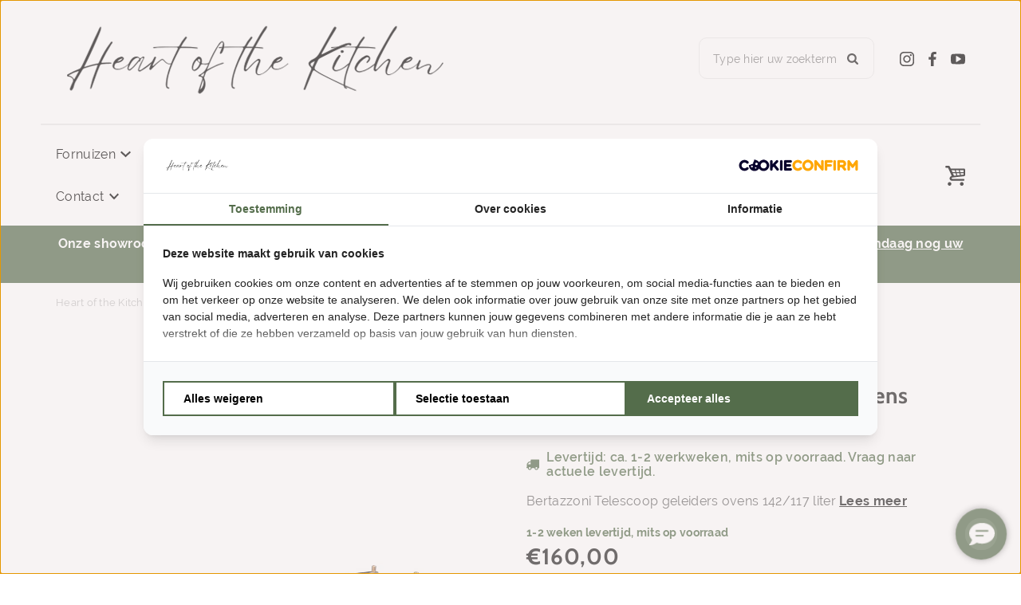

--- FILE ---
content_type: text/html; charset=UTF-8
request_url: https://www.heartofthekitchen.nl/product/accessoires/bertazzoni-telescoop-geleiders-ovens-142-117-lit/
body_size: 31883
content:
<!DOCTYPE html>
<html lang="nl-NL">
  <head>
    <meta charset="UTF-8">
<script type="text/javascript" data-cookieconsent="ignore">
/* <![CDATA[ */
var gform;gform||(document.addEventListener("gform_main_scripts_loaded",function(){gform.scriptsLoaded=!0}),document.addEventListener("gform/theme/scripts_loaded",function(){gform.themeScriptsLoaded=!0}),window.addEventListener("DOMContentLoaded",function(){gform.domLoaded=!0}),gform={domLoaded:!1,scriptsLoaded:!1,themeScriptsLoaded:!1,isFormEditor:()=>"function"==typeof InitializeEditor,callIfLoaded:function(o){return!(!gform.domLoaded||!gform.scriptsLoaded||!gform.themeScriptsLoaded&&!gform.isFormEditor()||(gform.isFormEditor()&&console.warn("The use of gform.initializeOnLoaded() is deprecated in the form editor context and will be removed in Gravity Forms 3.1."),o(),0))},initializeOnLoaded:function(o){gform.callIfLoaded(o)||(document.addEventListener("gform_main_scripts_loaded",()=>{gform.scriptsLoaded=!0,gform.callIfLoaded(o)}),document.addEventListener("gform/theme/scripts_loaded",()=>{gform.themeScriptsLoaded=!0,gform.callIfLoaded(o)}),window.addEventListener("DOMContentLoaded",()=>{gform.domLoaded=!0,gform.callIfLoaded(o)}))},hooks:{action:{},filter:{}},addAction:function(o,r,e,t){gform.addHook("action",o,r,e,t)},addFilter:function(o,r,e,t){gform.addHook("filter",o,r,e,t)},doAction:function(o){gform.doHook("action",o,arguments)},applyFilters:function(o){return gform.doHook("filter",o,arguments)},removeAction:function(o,r){gform.removeHook("action",o,r)},removeFilter:function(o,r,e){gform.removeHook("filter",o,r,e)},addHook:function(o,r,e,t,n){null==gform.hooks[o][r]&&(gform.hooks[o][r]=[]);var d=gform.hooks[o][r];null==n&&(n=r+"_"+d.length),gform.hooks[o][r].push({tag:n,callable:e,priority:t=null==t?10:t})},doHook:function(r,o,e){var t;if(e=Array.prototype.slice.call(e,1),null!=gform.hooks[r][o]&&((o=gform.hooks[r][o]).sort(function(o,r){return o.priority-r.priority}),o.forEach(function(o){"function"!=typeof(t=o.callable)&&(t=window[t]),"action"==r?t.apply(null,e):e[0]=t.apply(null,e)})),"filter"==r)return e[0]},removeHook:function(o,r,t,n){var e;null!=gform.hooks[o][r]&&(e=(e=gform.hooks[o][r]).filter(function(o,r,e){return!!(null!=n&&n!=o.tag||null!=t&&t!=o.priority)}),gform.hooks[o][r]=e)}});
/* ]]> */
</script>

    <meta name="viewport" content="width=device-width, initial-scale=1" />
    <link rel="preconnect" href="https://d2ftqzf4nsbvwq.cloudfront.net" crossorigin="anonymous"  />
    <link rel="dns-prefetch" href="//d2ftqzf4nsbvwq.cloudfront.net"  />
    <link rel="preconnect" href="https://www.heartofthekitchen.nl" />
    <style>html,body,div,span,applet,object,iframe,h1,h2,h3,h4,h5,h6,p,blockquote,pre,a,abbr,acronym,address,big,cite,code,del,dfn,em,img,ins,kbd,q,s,samp,small,strike,strong,sub,sup,tt,var,b,u,i,center,dl,dt,dd,ol,ul,li,fieldset,form,label,legend,table,caption,tbody,tfoot,thead,tr,th,td,article,aside,canvas,details,embed,figure,figcaption,footer,header,hgroup,menu,nav,output,ruby,section,summary,time,mark,audio,video{margin:0;padding:0;border:0;font-size:100%;vertical-align:baseline;}html,body{-webkit-font-smoothing:antialiased;-moz-osx-font-smoothing:grayscale;-webkit-text-size-adjust:100%;line-height:1;margin:0px !important;}body{max-width:100%;overflow-x:hidden;}article,aside,details,figcaption,figure,footer,header,hgroup,menu,nav,section{display:block;}ins{text-decoration:none;}p{-webkit-margin-before:0px;-webkit-margin-after:0px;-webkit-margin-start:0px;-webkit-margin-end:0px;}.body{position:relative;overflow:hidden;}ol,ul{list-style:none;}blockquote,q{quotes:none;}blockquote:before,blockquote:after,q:before,q:after{content:'';content:none;}table{border-collapse:collapse;border-spacing:0;}div,input,textarea,button,a{box-sizing:border-box;}strong,b,.strong,.bold{font-weight:700;}button,input{outline:none !important;}button{cursor:pointer;border:none;}a{text-decoration:none;color:inherit;}select{-webkit-appearance:none;-moz-appearance:none;text-indent:1px;text-overflow:'';}select::-ms-expand,input::-ms-clear{display:none;}textarea{overflow:auto;}.clear{clear:both;}img,video{max-width:100%;display:block;}img{height:auto;}select option{color:#000;background:#fff;}em{font-style:italic !important;}.loader-div{position:fixed;top:0;left:0;width:100%;height:100%;z-index:1000000000;box-sizing:border-box;display:none;}.loader-div img{height:auto !important;}.loader-bg{width:100%;height:100%;position:fixed;top:0;left:0;background:#fff;}body.loading-inline .loader-bg,body.loading-inline-self .loader-bg{background:rgba(255,255,255,0.5);}.loader-div .loader{position:absolute;top:50%;left:50%;border-radius:100%;border:2px solid #000;border-left-color:transparent !important;height:36px;width:36px;margin-left:-18px;margin-top:-18px;background:0 0 !important;box-sizing:border-box;}body.loader-page.loading .loader-div .loader,body.loading-inline .loader-div .loader,body.loading-inline-self .loader-div .loader{animation:rotateloader 500ms 0s linear infinite;}body.loader-page.loading .loader-div,body.loader-page.loading-inline .loader-div,body.loading-inline-self .loader-div{display:block !important;}body.loader-page.loading .body,body.loader-page.loading-inline .body,body.loading-inline-self .body{overflow:hidden !important;}@keyframes rotateloader{0%{transform:rotate(0)}50%{transform:rotate(180deg)}100%{transform:rotate(360deg)}}.loader-align-left{left:1rem;}.loader-align-center{left:50%;}.loader-align-right{left:auto !important;right:1rem;}.loader-valign-top{top:1rem;}.loader-valign-center{top:50%;}.loader-valign-bottom{top:auto !important;bottom:1rem;}.loader-align-center.loader-valign-top,.loader-align-center.loader-valign-bottom{transform:translate(-50%,0);}.loader-align-center.loader-valign-center{transform:translate(-50%,-50%);}.loader-variant-1{position:fixed;}.loader-variant-1-in{border-radius:100%;border:2px solid #000;height:36px;width:36px;background:0 0 !important;box-sizing:border-box;}body.loading .loader-variant-1-in,body.loading-inline .loader-variant-1-in,body.loading-inline-self .loader-variant-1-in{animation:rotateloader 500ms 0s linear infinite;}.loader-variant-2{position:fixed;width:80px;height:80px;}.loader-variant-2-in div{display:block;position:absolute;width:64px;height:64px;margin:8px;border:8px solid #fff;border-radius:50%;border-color:#fff transparent transparent transparent;}body.loading .loader-variant-2-in div,body.loading-inline .loader-variant-2-in div,body.loading-inline-self .loader-variant-2-in div{animation:loaderVariant2 1.2s cubic-bezier(0.5,0,0.5,1) infinite;}.loader-variant-2-in div:nth-child(1){animation-delay:-0.45s;}.loader-variant-2-in div:nth-child(2){animation-delay:-0.3s;}.loader-variant-2-in div:nth-child(3){animation-delay:-0.15s;}@keyframes loaderVariant2{0%{transform:rotate(0deg);}100%{transform:rotate(360deg);}}.loader-variant-3{position:fixed;width:100px;height:auto;box-sizing:border-box;}.loader-variant-3 .loader-variant-3-in.loader-animation{opacity:0;transform:scale(1);}body.loading .loader-variant-3-in.loader-animation,body.loading-inline .loader-variant-3-in.loader-animation,body.loading-inline-self .loader-variant-3-in.loader-animation{animation:loaderVariant3 3000ms linear infinite;}@keyframes loaderVariant3{0%{opacity:1;transform:scale(1);}50%{opacity:0;transform:scale(0.75);}100%{opacity:1;transform:scale(1);}}@-ms-keyframes loaderVariant3{0%{opacity:1;transform:scale(1);}50%{opacity:0;transform:scale(0.75);}100%{opacity:1;transform:scale(1);}}@-webkit-keyframes loaderVariant3{0%{opacity:1;transform:scale(1);}50%{opacity:0;transform:scale(0.75);}100%{opacity:1;transform:scale(1);}}.cookie-notice{display:none;position:fixed;bottom:0;z-index:10000000000;border-top:1px solid #E9E9E9;width:100%;overflow-y:scroll;-webkit-overflow-scrolling:touch;max-height:50%;box-shadow:0 -1px 10px 0 rgba(0,0,0,.15);}.cookie-notice.cookie-notice-popup{max-height:100%;max-width:100%;overflow:hidden !important;box-shadow:none;background:rgba(0,0,0,0.3);left:0px;top:0px;border-top:0px;}.cookie-notice.cookie-notice-popup .cookie-notice-in{position:fixed;left:50%;top:50%;max-width:1031px !important;max-height:100%;overflow-y:auto;-webkit-overflow-scrolling:touch;transform:translate(-50%,-50%);width:100%;}.cookie-notice-bottom .form-check{display:inline-block;vertical-align:middle;margin-right:1rem;}.cookie-notice-bottom .column{vertical-align:middle;}.cookie-notice-bottom .button-in{margin-left:0px !important;margin-top:0.7rem !important;}@media screen and (max-width:768px){.cookie-notice.cookie-notice-popup .cookie-notice-in{left:5%;width:90%;transform:translate(0px,-50%);max-height:80%;}.cookie-notice-bottom .button{display:block;margin-left:0px !important;margin-right:0px !important;}}.loader-bg{background:#ffffff;}body.loading-inline .loader-bg,body.loading-inline-self .loader-bg{background:#ffffff;opacity:0.5;}    </style>
    <link data-minify="1" rel="stylesheet" type="text/css" href="https://d2ftqzf4nsbvwq.cloudfront.net/wp-content/cache/www.heartofthekitchen.nl/min/1/wp-content/themes/bz-waas/assets/stylesheets/common/base.css?ver=1766579608" />
    <link rel="preload" as="font" type="font/woff2" href="https://d2ftqzf4nsbvwq.cloudfront.net/wp-content/themes/bz-waas/assets/fonts/cabin/cabin-300.woff2" crossorigin="anonymous">
    <link rel="preload" as="font" type="font/woff2" href="https://d2ftqzf4nsbvwq.cloudfront.net/wp-content/themes/bz-waas/assets/fonts/cabin/cabin-400.woff2" crossorigin="anonymous">
    <link rel="preload" as="font" type="font/woff2" href="https://d2ftqzf4nsbvwq.cloudfront.net/wp-content/themes/bz-waas/assets/fonts/cabin/cabin-500.woff2" crossorigin="anonymous">
    <link rel="preload" as="font" type="font/woff2" href="https://d2ftqzf4nsbvwq.cloudfront.net/wp-content/themes/bz-waas/assets/fonts/cabin/cabin-700.woff2" crossorigin="anonymous">
    <link rel="preload" as="font" type="font/woff2" href="https://d2ftqzf4nsbvwq.cloudfront.net/wp-content/themes/bz-waas/assets/fonts/raleway/raleway-300.woff2" crossorigin="anonymous">
    <link rel="preload" as="font" type="font/woff2" href="https://d2ftqzf4nsbvwq.cloudfront.net/wp-content/themes/bz-waas/assets/fonts/raleway/raleway-400.woff2" crossorigin="anonymous">
    <link rel="preload" as="font" type="font/woff2" href="https://d2ftqzf4nsbvwq.cloudfront.net/wp-content/themes/bz-waas/assets/fonts/raleway/raleway-500.woff2" crossorigin="anonymous">
    <link rel="preload" as="font" type="font/woff2" href="https://d2ftqzf4nsbvwq.cloudfront.net/wp-content/themes/bz-waas/assets/fonts/raleway/raleway-700.woff2" crossorigin="anonymous">
    <link data-minify="1" rel="stylesheet" type="text/css" href="https://d2ftqzf4nsbvwq.cloudfront.net/wp-content/cache/www.heartofthekitchen.nl/min/1/wp-content/uploads/www.heartofthekitchen.nl/assets/stylesheets/fonts.css?ver=1766579608" nowprocket />
    <link data-minify="1" rel="stylesheet" type="text/css" href="https://d2ftqzf4nsbvwq.cloudfront.net/wp-content/cache/www.heartofthekitchen.nl/min/1/wp-content/themes/bz-waas/assets/stylesheets/common/style.css?ver=1766579608" />
    <link data-minify="1" rel="stylesheet" type="text/css" href="https://d2ftqzf4nsbvwq.cloudfront.net/wp-content/cache/www.heartofthekitchen.nl/min/1/wp-content/themes/bz-waas/assets/stylesheets/common/responsive.css?ver=1766579608" />
    <link data-minify="1" rel="stylesheet" type="text/css" href="https://d2ftqzf4nsbvwq.cloudfront.net/wp-content/cache/www.heartofthekitchen.nl/min/1/wp-content/uploads/www.heartofthekitchen.nl/assets/stylesheets/theme.css?ver=1766579608" />
        <script nowprocket data-cookieconsent="ignore">
      //<![CDATA[
      function checkEsCookie(e) {
        var o = getEsCookie("es_cookie_preferences"), i = !1;
        if ("" != o) {
          var t = JSON.parse(o);
          void 0 !== t && void 0 !== t[e] && (i = t[e])
        }
        return i
      }
      function getEsCookie(e) {
        for (var o = e + "=", i = decodeURIComponent(document.cookie).split(";"), t = [], n = 0; n < i.length; n++)0 == i[n].trim().indexOf(o) && (t = i[n].trim().split("="));
        return t.length > 0 ? t[1] : ""
      }

      function setEsCookie(cname, cvalue, exdays) {
        var d = new Date();
        d.setTime(d.getTime() + (exdays * 24 * 60 * 60 * 1000));
        var expires = "expires=" + d.toUTCString();
        document.cookie = cname + "=" + cvalue + ";" + expires + ";path=/";
      }
      //]]>
    </script>


                <script async src="https://www.googletagmanager.com/gtag/js?id=G-YN2WYR1GYY" nowprocket></script>
            <script nowprocket>
                window.dataLayer = window.dataLayer || [];function gtag() {dataLayer.push(arguments);}gtag('js', new Date());gtag('config', 'G-YN2WYR1GYY');            </script>
                        <script nowprocket>(function (w, d, s, l, i) {w[l] = w[l] || [];w[l].push({'gtm.start': new Date().getTime(), event: 'gtm.js'});var f = d.getElementsByTagName(s)[0],j = d.createElement(s), dl = l != 'dataLayer' ? '&l=' + l : '';j.async = true;j.src ='https://www.googletagmanager.com/gtm.js?id=' + i + dl;f.parentNode.insertBefore(j, f);})(window, document, 'script', 'dataLayer', 'GTM-TTGCS2D');</script>
                        <script nowprocket>
                                        !function(e,n,t,o,c,s,a){e.fbq||(c=e.fbq=function(){c.callMethod?c.callMethod.apply(c,arguments):c.queue.push(arguments)},e._fbq||(e._fbq=c),c.push=c,c.loaded=!0,c.version="2.0",c.queue=[],(s=n.createElement(t)).async=!0,s.src="https://connect.facebook.net/en_US/fbevents.js",(a=n.getElementsByTagName(t)[0]).parentNode.insertBefore(s,a))}(window,document,"script");
                    fbq('init', '1413208675754696');fbq('track', 'PageView');                </script>
                <noscript><img height="1" width="1" style="display:none"
                               src="https://www.facebook.com/tr?id=1413208675754696&ev=PageView&noscript=1"
                    /></noscript>
                    <script type="text/javascript" nowprocket data-cookieconsent="ignore">
                var woocommerce_decimal_separator = ',';
        var woocommerce_thousand_separator = '.';
        var woocommerce_currency_symbol = '&euro;';
        var wishListUrl = "https://www.heartofthekitchen.nl/mijn-account/wishlist/";
        var add_to_cart_type = "open_mini_cart";
                var templateDirectoryUrl = "https://www.heartofthekitchen.nl/wp-content/themes/bz-waas";


    </script>
    <meta name='robots' content='index, follow, max-image-preview:large, max-snippet:-1, max-video-preview:-1' />

	<!-- This site is optimized with the Yoast SEO plugin v25.1 - https://yoast.com/wordpress/plugins/seo/ -->
	<title>Bertazzoni Telescoop geleiders ovens 142/117 lit | Offerte aanvragen bij Heart of the Kitchen</title>
	<meta name="description" content="Bertazzoni Telescoop geleiders ovens 142/117 lit | Offerte aanvragen bij Heart of the Kitchen. ✓ Scherpe prijzen ✓ Betrouwbare levering ✓ Installatie &amp; Service" />
	<link rel="canonical" href="https://www.heartofthekitchen.nl/product/accessoires/bertazzoni-telescoop-geleiders-ovens-142-117-lit/" />
	<meta property="og:locale" content="nl_NL" />
	<meta property="og:type" content="article" />
	<meta property="og:title" content="Bertazzoni Telescoop geleiders ovens 142/117 lit | Offerte aanvragen bij Heart of the Kitchen" />
	<meta property="og:description" content="Bertazzoni Telescoop geleiders ovens 142/117 lit | Offerte aanvragen bij Heart of the Kitchen. ✓ Scherpe prijzen ✓ Betrouwbare levering ✓ Installatie &amp; Service" />
	<meta property="og:url" content="https://www.heartofthekitchen.nl/product/accessoires/bertazzoni-telescoop-geleiders-ovens-142-117-lit/" />
	<meta property="og:site_name" content="Heart of the Kitchen" />
	<meta property="article:modified_time" content="2025-07-22T15:49:53+00:00" />
	<meta property="og:image" content="https://d2ftqzf4nsbvwq.cloudfront.net/wp-content/uploads/www.heartofthekitchen.nl/2024/01/901471__telescopischegeleiders_HeartoftheKitchen.png" />
	<meta property="og:image:width" content="1000" />
	<meta property="og:image:height" content="1000" />
	<meta property="og:image:type" content="image/png" />
	<meta name="twitter:card" content="summary_large_image" />
	<script type="application/ld+json" class="yoast-schema-graph">{"@context":"https://schema.org","@graph":[{"@type":"WebPage","@id":"https://www.heartofthekitchen.nl/product/accessoires/bertazzoni-telescoop-geleiders-ovens-142-117-lit/","url":"https://www.heartofthekitchen.nl/product/accessoires/bertazzoni-telescoop-geleiders-ovens-142-117-lit/","name":"Bertazzoni Telescoop geleiders ovens 142/117 lit | Offerte aanvragen bij Heart of the Kitchen","isPartOf":{"@id":"https://www.heartofthekitchen.nl/#website"},"primaryImageOfPage":{"@id":"https://www.heartofthekitchen.nl/product/accessoires/bertazzoni-telescoop-geleiders-ovens-142-117-lit/#primaryimage"},"image":{"@id":"https://www.heartofthekitchen.nl/product/accessoires/bertazzoni-telescoop-geleiders-ovens-142-117-lit/#primaryimage"},"thumbnailUrl":"https://d2ftqzf4nsbvwq.cloudfront.net/wp-content/uploads/www.heartofthekitchen.nl/2024/01/901471__telescopischegeleiders_HeartoftheKitchen.png","datePublished":"2024-02-01T10:06:36+00:00","dateModified":"2025-07-22T15:49:53+00:00","description":"Bertazzoni Telescoop geleiders ovens 142/117 lit | Offerte aanvragen bij Heart of the Kitchen. ✓ Scherpe prijzen ✓ Betrouwbare levering ✓ Installatie & Service","breadcrumb":{"@id":"https://www.heartofthekitchen.nl/product/accessoires/bertazzoni-telescoop-geleiders-ovens-142-117-lit/#breadcrumb"},"inLanguage":"nl-NL","potentialAction":[{"@type":"ReadAction","target":["https://www.heartofthekitchen.nl/product/accessoires/bertazzoni-telescoop-geleiders-ovens-142-117-lit/"]}]},{"@type":"ImageObject","inLanguage":"nl-NL","@id":"https://www.heartofthekitchen.nl/product/accessoires/bertazzoni-telescoop-geleiders-ovens-142-117-lit/#primaryimage","url":"https://d2ftqzf4nsbvwq.cloudfront.net/wp-content/uploads/www.heartofthekitchen.nl/2024/01/901471__telescopischegeleiders_HeartoftheKitchen.png","contentUrl":"https://d2ftqzf4nsbvwq.cloudfront.net/wp-content/uploads/www.heartofthekitchen.nl/2024/01/901471__telescopischegeleiders_HeartoftheKitchen.png","width":1000,"height":1000},{"@type":"BreadcrumbList","@id":"https://www.heartofthekitchen.nl/product/accessoires/bertazzoni-telescoop-geleiders-ovens-142-117-lit/#breadcrumb","itemListElement":[{"@type":"ListItem","position":1,"name":"Home","item":"https://www.heartofthekitchen.nl/"},{"@type":"ListItem","position":2,"name":"Collectie","item":"https://www.heartofthekitchen.nl/collectie/"},{"@type":"ListItem","position":3,"name":"Bertazzoni Telescoop geleiders ovens 142/117 lit"}]},{"@type":"WebSite","@id":"https://www.heartofthekitchen.nl/#website","url":"https://www.heartofthekitchen.nl/","name":"Heart of the Kitchen","description":"","publisher":{"@id":"https://www.heartofthekitchen.nl/#organization"},"potentialAction":[{"@type":"SearchAction","target":{"@type":"EntryPoint","urlTemplate":"https://www.heartofthekitchen.nl/?s={search_term_string}"},"query-input":{"@type":"PropertyValueSpecification","valueRequired":true,"valueName":"search_term_string"}}],"inLanguage":"nl-NL"},{"@type":"Organization","@id":"https://www.heartofthekitchen.nl/#organization","name":"Heart of the Kitchen","url":"https://www.heartofthekitchen.nl/","logo":{"@type":"ImageObject","inLanguage":"nl-NL","@id":"https://www.heartofthekitchen.nl/#/schema/logo/image/","url":"https://www.heartofthekitchen.nl/wp-content/uploads/www.heartofthekitchen.nl/2023/04/Logo_hotk.png","contentUrl":"https://www.heartofthekitchen.nl/wp-content/uploads/www.heartofthekitchen.nl/2023/04/Logo_hotk.png","width":800,"height":800,"caption":"Heart of the Kitchen"},"image":{"@id":"https://www.heartofthekitchen.nl/#/schema/logo/image/"}}]}</script>
	<!-- / Yoast SEO plugin. -->


<link data-minify="1" rel='stylesheet' id='wc-composite-css-css' href='https://d2ftqzf4nsbvwq.cloudfront.net/wp-content/cache/www.heartofthekitchen.nl/min/1/wp-content/plugins/woocommerce-composite-products/assets/css/frontend/woocommerce.css?ver=1766579608' type='text/css' media='all' />
<link data-minify="1" rel='stylesheet' id='wc-composite-single-css-css' href='https://d2ftqzf4nsbvwq.cloudfront.net/wp-content/cache/www.heartofthekitchen.nl/min/1/wp-content/plugins/woocommerce-composite-products/assets/css/frontend/single-product.css?ver=1766579608' type='text/css' media='all' />
<script type="text/template" id="tmpl-variation-template">
    {{{data.variation.formatted_html}}}
</script>


<script type="text/template" id="tmpl-unavailable-variation-template">
	<p role="alert">Dit product is niet beschikbaar. Kies een andere combinatie.</p>
</script>
<script type="text/javascript" src="https://d2ftqzf4nsbvwq.cloudfront.net/wp-includes/js/jquery/jquery.min.js?ver=3.7.1" data-cookieconsent="ignore" ></script>
<script type="text/javascript" src="https://d2ftqzf4nsbvwq.cloudfront.net/wp-includes/js/jquery/jquery-migrate.min.js?ver=3.4.1" data-cookieconsent="ignore" ></script>
<script type="text/javascript" id="jquery-js-after" data-cookieconsent="ignore">
/* <![CDATA[ */
var $=jQuery;
/* ]]> */
</script>
<script type="text/javascript" src="https://d2ftqzf4nsbvwq.cloudfront.net/wp-includes/js/underscore.min.js?ver=1.13.7" id="underscore-js" data-cookieconsent="ignore"></script>
<script type="text/javascript" id="wp-util-js-extra" data-cookieconsent="ignore">
/* <![CDATA[ */
var _wpUtilSettings = {"ajax":{"url":"\/wp-admin\/admin-ajax.php"}};
/* ]]> */
</script>
<script type="text/javascript" src="https://d2ftqzf4nsbvwq.cloudfront.net/wp-includes/js/wp-util.min.js?ver=3b0679b4ac3f28a77be8527ebf455d7e" id="wp-util-js" data-cookieconsent="ignore"></script>
<script type="text/javascript" src="https://d2ftqzf4nsbvwq.cloudfront.net/wp-content/plugins/woocommerce/assets/js/jquery-blockui/jquery.blockUI.min.js?ver=2.7.0-wc.9.8.5" id="jquery-blockui-js" data-wp-strategy="defer" data-cookieconsent="ignore"></script>
<script type="text/javascript" src="https://d2ftqzf4nsbvwq.cloudfront.net/wp-content/plugins/woocommerce/assets/js/js-cookie/js.cookie.min.js?ver=2.1.4-wc.9.8.5" id="js-cookie-js" defer="defer" data-wp-strategy="defer" data-cookieconsent="ignore"></script>
<script type="text/javascript" id="wc-cart-fragments-js-extra" data-cookieconsent="ignore">
/* <![CDATA[ */
var wc_cart_fragments_params = {"ajax_url":"\/wp-admin\/admin-ajax.php","wc_ajax_url":"\/?wc-ajax=%%endpoint%%","cart_hash_key":"wc_cart_hash_c35746ad47193b9f3839a271886d5a42","fragment_name":"wc_fragments_c35746ad47193b9f3839a271886d5a42","request_timeout":"5000"};
/* ]]> */
</script>
<script type="text/javascript" src="https://d2ftqzf4nsbvwq.cloudfront.net/wp-content/plugins/woocommerce/assets/js/frontend/cart-fragments.min.js?ver=9.8.5" id="wc-cart-fragments-js" defer="defer" data-wp-strategy="defer" data-cookieconsent="ignore"></script>
<script type="text/javascript" id="wc-single-product-js-extra" data-cookieconsent="ignore">
/* <![CDATA[ */
var wc_single_product_params = {"i18n_required_rating_text":"Selecteer een waardering","i18n_rating_options":["1 van de 5 sterren","2 van de 5 sterren","3 van de 5 sterren","4 van de 5 sterren","5 van de 5 sterren"],"i18n_product_gallery_trigger_text":"Afbeeldinggalerij in volledig scherm bekijken","review_rating_required":"yes","flexslider":{"rtl":false,"animation":"slide","smoothHeight":true,"directionNav":false,"controlNav":"thumbnails","slideshow":false,"animationSpeed":500,"animationLoop":false,"allowOneSlide":false},"zoom_enabled":"","zoom_options":[],"photoswipe_enabled":"","photoswipe_options":{"shareEl":false,"closeOnScroll":false,"history":false,"hideAnimationDuration":0,"showAnimationDuration":0},"flexslider_enabled":""};
/* ]]> */
</script>
<script type="text/javascript" src="https://d2ftqzf4nsbvwq.cloudfront.net/wp-content/plugins/woocommerce/assets/js/frontend/single-product.min.js?ver=9.8.5" id="wc-single-product-js" defer="defer" data-wp-strategy="defer" data-cookieconsent="ignore"></script>
<script type="text/javascript" id="woocommerce-js-extra" data-cookieconsent="ignore">
/* <![CDATA[ */
var woocommerce_params = {"ajax_url":"\/wp-admin\/admin-ajax.php","wc_ajax_url":"\/?wc-ajax=%%endpoint%%","i18n_password_show":"Wachtwoord weergeven","i18n_password_hide":"Wachtwoord verbergen"};
/* ]]> */
</script>
<script type="text/javascript" src="https://d2ftqzf4nsbvwq.cloudfront.net/wp-content/plugins/woocommerce/assets/js/frontend/woocommerce.min.js?ver=9.8.5" id="woocommerce-js" defer="defer" data-wp-strategy="defer" data-cookieconsent="ignore"></script>
<script type="text/javascript" src="https://d2ftqzf4nsbvwq.cloudfront.net/wp-includes/js/dist/hooks.min.js?ver=4d63a3d491d11ffd8ac6" id="wp-hooks-js" data-cookieconsent="ignore"></script>
<script type="text/javascript" id="wpm-js-extra" data-cookieconsent="ignore">
/* <![CDATA[ */
var wpm = {"ajax_url":"https:\/\/www.heartofthekitchen.nl\/wp-admin\/admin-ajax.php","root":"https:\/\/www.heartofthekitchen.nl\/wp-json\/","nonce_wp_rest":"ec10911f25","nonce_ajax":"7c45d6e5f7"};
/* ]]> */
</script>
<script type="text/javascript" src="https://d2ftqzf4nsbvwq.cloudfront.net/wp-content/plugins/woocommerce-google-adwords-conversion-tracking-tag/js/public/wpm-public.p1.min.js?ver=1.49.1" id="wpm-js" data-rocket-defer defer></script>
<link rel="https://api.w.org/" href="https://www.heartofthekitchen.nl/wp-json/" /><link rel="alternate" title="JSON" type="application/json" href="https://www.heartofthekitchen.nl/wp-json/wp/v2/product/12708" />
<!-- This website runs the Product Feed PRO for WooCommerce by AdTribes.io plugin - version woocommercesea_option_installed_version -->

<!-- START Pixel Manager for WooCommerce -->

		<script nowprocket data-cookieconsent="ignore">

			window.wpmDataLayer = window.wpmDataLayer || {};
			window.wpmDataLayer = Object.assign(window.wpmDataLayer, {"cart":{},"cart_item_keys":{},"version":{"number":"1.49.1","pro":false,"eligible_for_updates":false,"distro":"fms","beta":false,"show":true},"pixels":{"google":{"linker":{"settings":null},"user_id":false,"ads":{"conversion_ids":{"AW-996503695":"ewfxCMm8kN8YEI_hldsD"},"dynamic_remarketing":{"status":true,"id_type":"post_id","send_events_with_parent_ids":true},"google_business_vertical":"retail","phone_conversion_number":"","phone_conversion_label":""},"tag_id":"AW-996503695","tag_gateway":{"measurement_path":""},"tcf_support":false,"consent_mode":{"is_active":true,"wait_for_update":500,"ads_data_redaction":false,"url_passthrough":true}}},"shop":{"list_name":"Product | Bertazzoni Telescoop geleiders ovens 142/117 lit","list_id":"product_bertazzoni-telescoop-geleiders-ovens-142-117-lit","page_type":"product","product_type":"simple","currency":"EUR","selectors":{"addToCart":[],"beginCheckout":[]},"order_duplication_prevention":true,"view_item_list_trigger":{"test_mode":false,"background_color":"green","opacity":0.5,"repeat":true,"timeout":1000,"threshold":0.8},"variations_output":true,"session_active":false},"page":{"id":12708,"title":"Bertazzoni Telescoop geleiders ovens 142/117 lit","type":"product","categories":[],"parent":{"id":0,"title":"Bertazzoni Telescoop geleiders ovens 142/117 lit","type":"product","categories":[]}},"general":{"user_logged_in":false,"scroll_tracking_thresholds":[],"page_id":12708,"exclude_domains":[],"server_2_server":{"active":false,"ip_exclude_list":[],"pageview_event_s2s":{"is_active":false,"pixels":[]}},"consent_management":{"explicit_consent":false},"lazy_load_pmw":false}});

		</script>

		
<!-- END Pixel Manager for WooCommerce -->
			<meta name="pm-dataLayer-meta" content="12708" class="wpmProductId"
				  data-id="12708">
					<script nowprocket  data-cookieconsent="ignore">
			(window.wpmDataLayer = window.wpmDataLayer || {}).products             = window.wpmDataLayer.products || {};
			window.wpmDataLayer.products[12708] = {"id":"12708","sku":"901471","price":160,"brand":"","quantity":1,"dyn_r_ids":{"post_id":"12708","sku":"901471","gpf":"woocommerce_gpf_12708","gla":"gla_12708"},"is_variable":false,"type":"simple","name":"Bertazzoni Telescoop geleiders ovens 142/117 lit","category":["Accessoires","Bertazzoni"],"is_variation":false};
					</script>
		<link rel="apple-touch-icon" sizes="57x57" href="https://d2ftqzf4nsbvwq.cloudfront.net/wp-content/uploads/www.heartofthekitchen.nl/2026/01/Logo_HOTK-favicon-57x57.jpeg">
<link rel="apple-touch-icon-precomposed" sizes="57x57" href="https://d2ftqzf4nsbvwq.cloudfront.net/wp-content/uploads/www.heartofthekitchen.nl/2026/01/Logo_HOTK-favicon-57x57.jpeg">
<link rel="apple-touch-icon" sizes="60x60" href="https://d2ftqzf4nsbvwq.cloudfront.net/wp-content/uploads/www.heartofthekitchen.nl/2026/01/Logo_HOTK-favicon-60x60.jpeg">
<link rel="apple-touch-icon-precomposed" sizes="60x60" href="https://d2ftqzf4nsbvwq.cloudfront.net/wp-content/uploads/www.heartofthekitchen.nl/2026/01/Logo_HOTK-favicon-60x60.jpeg">
<link rel="apple-touch-icon" sizes="64x64" href="https://d2ftqzf4nsbvwq.cloudfront.net/wp-content/uploads/www.heartofthekitchen.nl/2026/01/Logo_HOTK-favicon-64x64.jpeg">
<link rel="apple-touch-icon-precomposed" sizes="64x64" href="https://d2ftqzf4nsbvwq.cloudfront.net/wp-content/uploads/www.heartofthekitchen.nl/2026/01/Logo_HOTK-favicon-64x64.jpeg">
<link rel="apple-touch-icon" sizes="72x72" href="https://d2ftqzf4nsbvwq.cloudfront.net/wp-content/uploads/www.heartofthekitchen.nl/2026/01/Logo_HOTK-favicon-72x72.jpeg">
<link rel="apple-touch-icon-precomposed" sizes="72x72" href="https://d2ftqzf4nsbvwq.cloudfront.net/wp-content/uploads/www.heartofthekitchen.nl/2026/01/Logo_HOTK-favicon-72x72.jpeg">
<link rel="apple-touch-icon" sizes="76x76" href="https://d2ftqzf4nsbvwq.cloudfront.net/wp-content/uploads/www.heartofthekitchen.nl/2026/01/Logo_HOTK-favicon-76x76.jpeg">
<link rel="apple-touch-icon-precomposed" sizes="76x76" href="https://d2ftqzf4nsbvwq.cloudfront.net/wp-content/uploads/www.heartofthekitchen.nl/2026/01/Logo_HOTK-favicon-76x76.jpeg">
<link rel="apple-touch-icon" sizes="114x114" href="https://d2ftqzf4nsbvwq.cloudfront.net/wp-content/uploads/www.heartofthekitchen.nl/2026/01/Logo_HOTK-favicon-114x114.jpeg">
<link rel="apple-touch-icon-precomposed" sizes="114x114" href="https://d2ftqzf4nsbvwq.cloudfront.net/wp-content/uploads/www.heartofthekitchen.nl/2026/01/Logo_HOTK-favicon-114x114.jpeg">
<link rel="apple-touch-icon" sizes="120x120" href="https://d2ftqzf4nsbvwq.cloudfront.net/wp-content/uploads/www.heartofthekitchen.nl/2026/01/Logo_HOTK-favicon-120x120.jpeg">
<link rel="apple-touch-icon-precomposed" sizes="120x120" href="https://d2ftqzf4nsbvwq.cloudfront.net/wp-content/uploads/www.heartofthekitchen.nl/2026/01/Logo_HOTK-favicon-120x120.jpeg">
<link rel="apple-touch-icon" sizes="144x144" href="https://d2ftqzf4nsbvwq.cloudfront.net/wp-content/uploads/www.heartofthekitchen.nl/2026/01/Logo_HOTK-favicon-144x144.jpeg">
<link rel="apple-touch-icon-precomposed" sizes="144x144" href="https://d2ftqzf4nsbvwq.cloudfront.net/wp-content/uploads/www.heartofthekitchen.nl/2026/01/Logo_HOTK-favicon-144x144.jpeg">
<link rel="apple-touch-icon" sizes="152x152" href="https://d2ftqzf4nsbvwq.cloudfront.net/wp-content/uploads/www.heartofthekitchen.nl/2026/01/Logo_HOTK-favicon-152x152.jpeg">
<link rel="apple-touch-icon-precomposed" sizes="152x152" href="https://d2ftqzf4nsbvwq.cloudfront.net/wp-content/uploads/www.heartofthekitchen.nl/2026/01/Logo_HOTK-favicon-152x152.jpeg">
<link rel="apple-touch-icon" sizes="180x180" href="https://d2ftqzf4nsbvwq.cloudfront.net/wp-content/uploads/www.heartofthekitchen.nl/2026/01/Logo_HOTK-favicon-180x180.jpeg">
<link rel="apple-touch-icon-precomposed" sizes="180x180" href="https://d2ftqzf4nsbvwq.cloudfront.net/wp-content/uploads/www.heartofthekitchen.nl/2026/01/Logo_HOTK-favicon-180x180.jpeg">
<link rel="apple-touch-icon" href="https://d2ftqzf4nsbvwq.cloudfront.net/wp-content/uploads/www.heartofthekitchen.nl/2024/04/Logo_HOTK.jpeg">
<link rel="apple-touch-icon-precomposed" href="https://d2ftqzf4nsbvwq.cloudfront.net/wp-content/uploads/www.heartofthekitchen.nl/2024/04/Logo_HOTK.jpeg">
<link rel="shortcut icon" href="https://d2ftqzf4nsbvwq.cloudfront.net/wp-content/uploads/www.heartofthekitchen.nl/2024/04/Logo_HOTK.jpeg">
<link rel="icon" href="https://d2ftqzf4nsbvwq.cloudfront.net/wp-content/uploads/www.heartofthekitchen.nl/2024/04/Logo_HOTK.jpeg">
<script data-minify="1" type="text/javascript"  src="https://d2ftqzf4nsbvwq.cloudfront.net/wp-content/cache/www.heartofthekitchen.nl/min/1/wp-content/themes/bz-waas/assets/javascripts/custom-main.js?ver=1766579608" data-cookieconsent="ignore" data-rocket-defer defer></script><script data-minify="1" type="text/javascript"  src="https://d2ftqzf4nsbvwq.cloudfront.net/wp-content/cache/www.heartofthekitchen.nl/min/1/wp-content/themes/bz-waas/assets/javascripts/parts/blocks/custom-header.js?ver=1766579608" data-cookieconsent="ignore" data-rocket-defer defer></script><script data-minify="1" type="text/javascript"  src="https://d2ftqzf4nsbvwq.cloudfront.net/wp-content/cache/www.heartofthekitchen.nl/min/1/wp-content/themes/bz-waas/assets/javascripts/parts/functions/custom-form.js?ver=1766579609" data-cookieconsent="ignore" data-rocket-defer defer></script><script data-minify="1" type="text/javascript"  src="https://d2ftqzf4nsbvwq.cloudfront.net/wp-content/cache/www.heartofthekitchen.nl/min/1/wp-content/themes/bz-waas/assets/javascripts/parts/functions/custom-notifications.js?ver=1766579609" data-cookieconsent="ignore" data-rocket-defer defer></script><script data-minify="1" type="text/javascript"  src="https://d2ftqzf4nsbvwq.cloudfront.net/wp-content/cache/www.heartofthekitchen.nl/min/1/wp-content/themes/bz-waas/assets/javascripts/parts/packages/custom-webshop.js?ver=1766579609" data-cookieconsent="ignore" data-rocket-defer defer></script>    <meta name="generator" content="WP Rocket 3.18.3" data-wpr-features="wpr_defer_js wpr_minify_js wpr_minify_css wpr_cdn wpr_desktop" /></head>
    <body class="loading loader-page woocommerce woocommerce-page woocommerce-no-js">
    	            <noscript>
                <iframe src="https://www.googletagmanager.com/ns.html?id=GTM-TTGCS2D" height="0" width="0" style="display:none;visibility:hidden"></iframe>
            </noscript>

                <div class="loader-div">
    <div class="loader-bg"></div>
    <div class="loader"></div></div>
        
        
   		<div class="body" data-es-animation-mobile-hide-all="true">
			
	        <div class="content">
            
<header class="header-2154 " data-toggle-width="768">

        <div class="header-rows">
        
                <div class="header-row toggle-hide  mobile-hide">
                    <div class="header-row-in">
                        <div class="container container-7 pb-20">
                            <div class="wrapper wrapper-1">
                                <div class="columns first-col-space last-col-space" data-columns="3">

                                                                            <div class="column column-1 text-left">
                                            <div class="column-in">
                                                <div class="component-group  component-group-2 component-group-flexible "><div class="component-header component-header-image  ">
    <div class="component ">
        <div class="image">
            <a href="https://www.heartofthekitchen.nl/" target="">            <img src="https://d2ftqzf4nsbvwq.cloudfront.net/wp-content/uploads/www.heartofthekitchen.nl/2019/10/hotk_logo_def.png" width="500" height="126"  alt="Hotk Logo Def" title="Hotk Logo Def"/>
            </a>        </div>
    </div>
</div></div>                                            </div>
                                        </div>
                                                                                <div class="column column-2 w-220 text-right">
                                            <div class="column-in">
                                                <div class="component-group  component-group-2 component-group-flexible "><div class="component-header component-search  ">
    <div class="form">
        <form method="get" action="https://www.heartofthekitchen.nl/">
            <div class="form-text-in mt-0 mb-0 form-new-7251 text-1  input-row-type-text">
                <label>
                    <div class="label fw-400 clr-grey-2 ">
                        Type hier uw zoekterm                    </div>
                    <input type="text" value="" name="s"  class="input-text-new-7251 fw-400">
                </label>
                <button type="submit">
                    <svg class="waas-icon icon-search " version="1.1" xmlns="http://www.w3.org/2000/svg"  viewBox="0 0 32 32">
<path  fill="currentColor" d="M22.125 13.523q0-3.613-2.495-6.108t-6.073-2.495-6.108 2.495-2.529 6.108q0 3.51 2.546 6.056t6.090 2.546 6.056-2.546 2.512-6.056zM32 29.454q0 0.998-0.723 1.755t-1.738 0.757-1.772-0.757l-6.606-6.572q-3.441 2.409-7.639 2.409-2.787 0-5.265-1.067-2.512-1.135-4.284-2.908t-2.908-4.284q-1.067-2.753-1.067-5.265 0-2.581 1.067-5.23 1.204-2.684 2.89-4.37 1.892-1.824 4.318-2.856t5.265-1.032 5.282 0.998q2.546 1.135 4.318 2.908t2.873 4.353q1.067 2.512 1.067 5.23 0 4.301-2.409 7.673l6.572 6.572q0.757 0.757 0.757 1.686z"></path>
</svg>
                </button>
                <input type="hidden" name="post_type" value="product" />
            </div>
        </form>
    </div>
</div>
</div>                                            </div>
                                        </div>
                                                                                <div class="column column-3 w-perc-10 text-right">
                                            <div class="column-in">
                                                <div class="component-group  component-group-2 component-group-flexible "><div class="component-header component-header-socials  ">

    <div class="component mb-0">
        <div class="rest socials-1">
            <div class="socials socials-follow socials-right clr-black-1">
                <div class="socials-in">
                                                    <a rel="nofollow" class="clr-hover-primary-1" href="https://www.instagram.com/heartofthekitchen_/" target="_blank">
                                    <svg class="waas-icon icon-instagram " version="1.1" xmlns="http://www.w3.org/2000/svg"  viewBox="0 0 32 32">
<path  fill="currentColor" d="M23.193 0h-14.386q-2.398 0-4.412 1.183t-3.165 3.165q-1.215 2.078-1.215 4.476v14.354q0 2.398 1.183 4.428t3.165 3.181q2.046 1.215 4.444 1.215h14.386q2.398 0 4.444-1.215 1.982-1.151 3.165-3.181t1.183-4.428v-14.354q0-2.398-1.215-4.476-1.151-1.982-3.165-3.165t-4.412-1.183zM29.171 23.177q0 1.63-0.799 3.005t-2.174 2.19-3.005 0.815h-14.386q-1.63 0-3.005-0.815t-2.174-2.19-0.799-3.005v-14.354q0-1.63 0.799-3.005t2.174-2.19 3.005-0.815h14.386q1.63 0 3.005 0.815t2.174 2.19 0.799 3.005v14.354zM16 7.768q-2.238 0-4.14 1.103t-3.005 2.989-1.103 4.124 1.103 4.14 3.005 3.005 4.14 1.103 4.14-1.103 3.005-3.005 1.103-4.14-1.103-4.124-3.005-2.989-4.14-1.103zM16 21.419q-1.471 0-2.701-0.735t-1.95-1.982-0.719-2.717 0.719-2.701 1.95-1.95 2.701-0.719 2.717 0.719 1.982 1.95 0.735 2.701-0.735 2.717-1.982 1.982-2.717 0.735zM24.631 5.371q-0.448 0-0.847 0.144t-0.655 0.432q-0.639 0.735-0.639 1.518t0.639 1.423q0.256 0.288 0.655 0.448t0.815 0.16 0.799-0.16 0.671-0.448q0.607-0.671 0.607-1.423t-0.607-1.518q-0.288-0.288-0.671-0.432t-0.767-0.144z"></path>
</svg>
                                    <span class="hidden">Volg ons op Instagram</span>
                                </a>
                                                                <a rel="nofollow" class="clr-hover-primary-1" href="https://www.facebook.com/people/Heart-of-the-Kitchen/100063462313661/" target="_blank">
                                    <svg class="waas-icon icon-facebook " version="1.1" xmlns="http://www.w3.org/2000/svg"  viewBox="0 0 32 32">
<path  fill="currentColor" d="M24.31 0.207v5.138h-3.034q-1.759 0-2.207 0.655-0.621 0.724-0.621 2.103v3.621h5.655l-0.724 5.724h-4.931v14.552h-5.862v-14.552h-4.897v-5.724h4.897v-4.172q0-3.517 1.966-5.586 2.069-1.966 5.379-1.966 2.793 0 4.379 0.207z"></path>
</svg>
                                    <span class="hidden">Volg ons op Facebook</span>
                                </a>
                                                                <a rel="nofollow" class="clr-hover-primary-1" href="https://www.youtube.com/@HeartoftheKitchenNL" target="_blank">
                                    <svg class="waas-icon icon-youtube " version="1.1" xmlns="http://www.w3.org/2000/svg"  viewBox="0 0 32 32">
<path  fill="currentColor" d="M22.88 15.984q0-0.64-0.576-0.928l-9.12-5.76q-0.544-0.32-1.152-0.016t-0.608 1.040v11.36q0 0.736 0.576 0.992 0.288 0.192 0.592 0.192t0.592-0.192l9.12-5.728q0.576-0.288 0.576-0.96zM32 15.984v2.688q0 0.928-0.192 2.464-0.096 1.472-0.384 2.624-0.224 1.248-1.248 2.176-0.8 0.832-2.176 1.056-4.704 0.448-12 0.448t-12-0.448q-1.376-0.224-2.176-1.056-1.024-0.928-1.248-2.176-0.288-1.152-0.384-2.624-0.192-1.536-0.192-2.464v-5.376q0-0.896 0.192-2.432 0.096-1.472 0.384-2.624 0.256-1.312 1.248-2.176 0.8-0.832 2.176-1.056 4.704-0.448 12-0.448t12 0.448q1.376 0.224 2.176 1.056 0.992 0.864 1.248 2.176 0.288 1.152 0.384 2.624 0.192 1.536 0.192 2.432v2.688z"></path>
</svg>
                                    <span class="hidden">Volg ons op YouTube</span>
                                </a>
                                                </div>
            </div>
        </div>
    </div>
</div>



</div>                                            </div>
                                        </div>
                                        
                                </div>

                                <div class="clear"></div>
                            </div>
                        </div>

                        <div class="backgrounds "><div class="background op-100 background-horizontal-left background-vertical-top w-perc-100 h-perc-100 l-perc-0 t-perc-0 "><div class="background-in background-color bg-white-1"></div></div><div class="background op-100 background-horizontal-center background-vertical-bottom w-perc-92 h-perc-1 b-0 "><div class="background-in background-color bg-grey-4"></div></div></div>                        

                    </div>
                </div>

                
                <div class="header-row sticky toggle-hide  mobile-hide">
                    <div class="header-row-in sticky-in">
                        <div class="container container-7">
                            <div class="wrapper wrapper-1">
                                <div class="columns first-col-space last-col-space" data-columns="2">

                                                                            <div class="column column-1 text-left">
                                            <div class="column-in">
                                                <div class="component-group  component-group-2 component-group-flexible ">
    <div class="component-header component-header-nav component-header-nav-extended  ">
        <div class="nav text-2 clr-black-1 fw-400 bg-none mb-0">
                                <div class="nav-item bg-hover-none clr-hover-green-1">

                        <a class="bg-hover-none clr-hover-green-1  has-submenu" href="https://www.heartofthekitchen.nl/fornuizen/" target="_self">Fornuizen<span class="toggle-nav"><svg class="waas-icon icon-arrow-down " version="1.1" xmlns="http://www.w3.org/2000/svg"  viewBox="0 0 32 32">
<path  fill="currentColor" d="M3.744 6.384l12.256 11.936 12.256-11.936 3.744 3.68-16 15.552-16-15.552z"></path>
</svg>
<svg class="waas-icon icon-arrow-right " version="1.1" xmlns="http://www.w3.org/2000/svg"  viewBox="0 0 32 32">
<path  fill="currentColor" d="M6.378 3.772l11.924 12.212-11.924 12.244 3.708 3.772 15.536-16.016-15.536-15.984z"></path>
</svg>
<span></a>                            <div class="nav-item-sub-extended">
                                
                                    <div class="nav-extended-row">
                                        <div class="columns">
                                                                                            <div class="column column-1 ">
                                                    <div class="column-in">
                                                        <div class="component-group  component-group-1 component-group-flexible ">        <div class="component mb-20  ">
            <div class="button-group button-group-left button-group-medium button" >
                            </div>
        </div>
        <div class="component mb-0  "><div class="text text-6 fw-700 clr-primary-2 text-left"><p><a href="https://www.heartofthekitchen.nl/fornuizen/inductiefornuizen/">Inductiefornuizen</a></p>
<p><a href="https://www.heartofthekitchen.nl/fornuizen/gasfornuizen/">Gasfornuizen</a></p>
<p><a href="https://www.heartofthekitchen.nl/fornuizen/">Alle fornuizen</a></p>
</div></div></div>                                                    </div>
                                                </div>
                                                                                                <div class="column column-2 ">
                                                    <div class="column-in">
                                                        <div class="component-group  component-group-1 component-group-flexible ">        <div class="component mb-30  ">
            <div class="button-group button-group-left button-group-medium button" >
                            </div>
        </div>
        <div class="component mb-0  "><div class="text text-2 fw-400 clr-primary-3 text-left"><p><a href="https://www.heartofthekitchen.nl/fornuizen/60-cm-fornuizen/">60 cm fornuizen</a></p>
<p><a href="https://www.heartofthekitchen.nl/fornuizen/70-cm-fornuizen/">70 cm fornuizen</a></p>
<p><a href="https://www.heartofthekitchen.nl/fornuizen/90-cm-fornuizen/">90 cm fornuizen</a></p>
<p><a href="https://www.heartofthekitchen.nl/fornuizen/100-cm-fornuizen/">100 cm fornuizen</a></p>
</div></div></div>                                                    </div>
                                                </div>
                                                                                                <div class="column column-3 ">
                                                    <div class="column-in">
                                                        <div class="component-group  component-group-1 component-group-flexible ">        <div class="component mb-50  ">
            <div class="button-group button-group-left button-group-medium button" >
                            </div>
        </div>
        <div class="component mb-0  "><div class="text text-2 fw-400 clr-primary-3 text-left"><p><a href="https://www.heartofthekitchen.nl/fornuizen/inductiefornuizen/110cm-fornuizen/">110 cm fornuizen</a></p>
<p><a href="https://www.heartofthekitchen.nl/fornuizen/120-cm-fornuizen/">120 cm fornuizen</a></p>
<p><a href="https://www.heartofthekitchen.nl/fornuizen/150-cm-fornuizen/">150 cm fornuizen</a></p>
</div></div></div>                                                    </div>
                                                </div>
                                                                                                <div class="column column-4 ">
                                                    <div class="column-in">
                                                        <div class="component-group  component-group-1 component-group-flexible ">        <div class="component mb-10  ">
            <div class="button-group button-group-left button-group-medium button" >
                            </div>
        </div>
        <div class="component mb-0  "  >
        <div class="image image-left" >
        	
        	        	
            
                    </div>

    </div></div>                                                    </div>
                                                </div>
                                                                                        </div>
                                    </div>

                                                                    <div class="backgrounds "><div class="background op-100 background-horizontal-left background-vertical-top w-perc-100 h-perc-100 l-perc-0 t-perc-0 "   ><div class="background-in background-color bg-secondary-1"></div></div></div>                            </div>
                                                </div>
                                        <div class="nav-item bg-hover-none clr-hover-green-1">

                        <a class="bg-hover-none clr-hover-green-1  " href="https://www.heartofthekitchen.nl/afzuigkappen/" target="_self">Afzuigkappen</a>                    </div>
                                        <div class="nav-item bg-hover-none clr-hover-green-1">

                        <a class="bg-hover-none clr-hover-green-1  has-submenu" href="https://www.heartofthekitchen.nl/inbouwapparatuur/" target="_self">Inbouwapparatuur<span class="toggle-nav"><svg class="waas-icon icon-arrow-down " version="1.1" xmlns="http://www.w3.org/2000/svg"  viewBox="0 0 32 32">
<path  fill="currentColor" d="M3.744 6.384l12.256 11.936 12.256-11.936 3.744 3.68-16 15.552-16-15.552z"></path>
</svg>
<svg class="waas-icon icon-arrow-right " version="1.1" xmlns="http://www.w3.org/2000/svg"  viewBox="0 0 32 32">
<path  fill="currentColor" d="M6.378 3.772l11.924 12.212-11.924 12.244 3.708 3.772 15.536-16.016-15.536-15.984z"></path>
</svg>
<span></a>                            <div class="nav-item-sub-extended">
                                
                                    <div class="nav-extended-row">
                                        <div class="columns">
                                                                                            <div class="column column-1 ">
                                                    <div class="column-in">
                                                        <div class="component-group  component-group-1 component-group-flexible ">        <div class="component mb-20  ">
            <div class="button-group button-group-left button-group-medium button" >
                            </div>
        </div>
        <div class="component mb-0  "><div class="text text-6 fw-700 clr-primary-2 text-left"><p><a href="https://www.heartofthekitchen.nl/inbouwapparatuur/ovens/">Ovens</a></p>
<p><a href="https://www.heartofthekitchen.nl/inbouwapparatuur/kookplaten/inductiekookplaten/">Inductiekookplaten</a></p>
<p><a href="https://www.heartofthekitchen.nl/inbouwapparatuur/kookplaten/gaskookplaten/">Gaskookplaten</a></p>
</div></div></div>                                                    </div>
                                                </div>
                                                                                                <div class="column column-2 ">
                                                    <div class="column-in">
                                                        <div class="component-group  component-group-1 component-group-flexible ">        <div class="component mb-50  ">
            <div class="button-group button-group-left button-group-medium button" >
                            </div>
        </div>
        <div class="component mb-0  "><div class="text text-2 fw-400 clr-primary-3 text-left"><p><a href="https://www.heartofthekitchen.nl/inbouwapparatuur/koelkasten/">Koelkasten</a></p>
<p><a href="https://www.heartofthekitchen.nl/inbouwapparatuur/vacumeerlade/">Vacumeerladen</a></p>
<p><a href="https://www.heartofthekitchen.nl/inbouwapparatuur/warmhoudlade/">Warmhoudladen</a></p>
</div></div></div>                                                    </div>
                                                </div>
                                                                                                <div class="column column-3 ">
                                                    <div class="column-in">
                                                        <div class="component-group  component-group-1 component-group-flexible ">        <div class="component mb-50  ">
            <div class="button-group button-group-left button-group-medium button" >
                            </div>
        </div>
        <div class="component mb-0  "><div class="text text-2 fw-400 clr-primary-3 text-left"><p><a href="https://www.heartofthekitchen.nl/inbouwapparatuur/blast-chiller/">Blast Chiller</a></p>
<p><a href="https://www.heartofthekitchen.nl/inbouwapparatuur/colonna-stellata/">Colonna Stellata</a></p>
<p><a href="https://www.heartofthekitchen.nl/inbouwapparatuur/barbecues/">Barbecues</a></p>
</div></div></div>                                                    </div>
                                                </div>
                                                                                                <div class="column column-4 ">
                                                    <div class="column-in">
                                                        <div class="component-group  component-group-1 component-group-flexible ">        <div class="component mb-50  ">
            <div class="button-group button-group-left button-group-medium button" >
                            </div>
        </div>
        <div class="component mb-0  "><div class="text text-2 fw-400 clr-grey-1 text-left"><p><a href="https://www.heartofthekitchen.nl/inbouwapparatuur/">Alle inbouwapparatuur</a></p>
</div></div></div>                                                    </div>
                                                </div>
                                                                                        </div>
                                    </div>

                                                                    <div class="backgrounds "><div class="background op-100 background-horizontal-left background-vertical-top w-perc-100 h-perc-100 l-perc-0 t-perc-0 "   ><div class="background-in background-color bg-secondary-1"></div></div></div>                            </div>
                                                </div>
                                        <div class="nav-item bg-hover-none clr-hover-green-1">

                        <a class="bg-hover-none clr-hover-green-1  " href="https://www.heartofthekitchen.nl/populaire-aanbiedingen/" target="_self">Populair</a>                    </div>
                                        <div class="nav-item bg-hover-none clr-hover-green-1">

                        <a class="bg-hover-none clr-hover-green-1  " href="https://www.heartofthekitchen.nl/showroom-opruiming/" target="_self">Showroom &amp; magazijn opruiming</a>                    </div>
                                        <div class="nav-item bg-hover-none clr-hover-green-1">

                        <a class="bg-hover-none clr-hover-green-1  " href="https://www.heartofthekitchen.nl/overige/quooker/" target="_self">Quooker</a>                    </div>
                                        <div class="nav-item bg-hover-none clr-hover-green-1">

                        <a class="bg-hover-none clr-hover-green-1  has-submenu" href="https://www.heartofthekitchen.nl/contact/" target="_self">Contact<span class="toggle-nav"><svg class="waas-icon icon-arrow-down " version="1.1" xmlns="http://www.w3.org/2000/svg"  viewBox="0 0 32 32">
<path  fill="currentColor" d="M3.744 6.384l12.256 11.936 12.256-11.936 3.744 3.68-16 15.552-16-15.552z"></path>
</svg>
<svg class="waas-icon icon-arrow-right " version="1.1" xmlns="http://www.w3.org/2000/svg"  viewBox="0 0 32 32">
<path  fill="currentColor" d="M6.378 3.772l11.924 12.212-11.924 12.244 3.708 3.772 15.536-16.016-15.536-15.984z"></path>
</svg>
<span></a>                            <div class="nav-item-sub-extended">
                                
                                    <div class="nav-extended-row">
                                        <div class="columns">
                                                                                            <div class="column column-1 ">
                                                    <div class="column-in">
                                                        <div class="component-group  component-group-1 component-group-flexible ">        <div class="component mb-15  ">
            <div class="button-group button-group-left button-group-medium button" >
                            </div>
        </div>
        <div class="component mb-0  "><div class="text text-6 fw-700 clr-primary-2 text-left"><p><a href="https://www.heartofthekitchen.nl/contact/">Contact</a></p>
<p><a href="https://www.heartofthekitchen.nl/showroom/">Showroom</a></p>
</div></div></div>                                                    </div>
                                                </div>
                                                                                        </div>
                                    </div>

                                                                    <div class="backgrounds "><div class="background op-100 background-horizontal-left background-vertical-top w-perc-100 h-perc-100 l-perc-0 t-perc-0 "   ><div class="background-in background-color bg-secondary-1"></div></div></div>                            </div>
                                                </div>
                                <div class="clear"></div>
        </div>
    </div></div>                                            </div>
                                        </div>
                                                                                <div class="column column-2 text-right">
                                            <div class="column-in">
                                                <div class="component-group  component-group-2 component-group-flexible "><div class="component-header component-cart  " data-sidebar-open="mini-cart">
    <a href="https://www.heartofthekitchen.nl/winkelmand/">
        <div class="text text-2 fw-700 text-left clr-black-1">
            <svg class="waas-icon icon-cart-2 " version="1.1" xmlns="http://www.w3.org/2000/svg"  viewBox="0 0 32 32">
<path  fill="currentColor" d="M6.923 26.172q1.262 0 2.097 0.854t0.835 2.060-0.835 2.060-2.060 0.854-2.079-0.854-0.854-2.060 0.854-2.060 2.042-0.854zM26.599 26.172q1.225 0 2.042 0.854t0.817 2.079-0.817 2.060-2.042 0.835-2.079-0.854-0.854-2.060 0.854-2.060 2.079-0.854zM8.854 4.343h20.974q1.002 0 1.522 0.52t0.52 1.336v8.65q0 0.742-0.483 1.262t-1.225 0.594l-18.747 2.116q-0.742 0.074-1.058 0.613t0 1.039 1.169 0.501h17.745q0.705 0 1.114 0.445t0.408 1.077-0.408 1.077-1.114 0.445h-18.116q-1.485 0-2.562-0.742-1.002-0.705-1.392-1.819t-0.019-2.264q0.408-1.188 1.559-2.042l1.596-1.225-5.754-12.585h-2.821q-0.78 0-1.206-0.501t-0.427-1.169 0.427-1.169 1.206-0.501h3.304q1.151 0 1.745 0.557 0.408 0.371 0.891 1.448zM21.661 6.942h-4.826l1.002 3.155h4.566zM10.079 6.942l1.448 3.155h4.678l-1.039-3.155h-5.086zM14.125 15.889l3.712-0.371-1.225-3.749h-4.418zM19.434 15.332l4.195-0.408-0.928-3.155h-4.418zM29.346 14.255v-2.487h-4.937l0.742 2.896zM29.346 10.097v-3.155h-6.014l0.705 3.155h5.309z"></path>
</svg>

            <span class="hidden">Winkelwagen</span>

            <span class="count hidden bg-primary-1 clr-white-1"><span class="cart-items-count">0</span></span>
        </div>
    </a>
</div>


</div>                                            </div>
                                        </div>
                                        
                                </div>

                                <div class="clear"></div>
                            </div>
                        </div>

                        <div class="backgrounds "><div class="background op-100 background-horizontal-left background-vertical-top w-perc-100 h-perc-100 l-perc-0 t-perc-0 "><div class="background-in background-color bg-white-1"></div></div></div>                        

                    </div>
                </div>

                
                <div class="header-row sticky  desktop-hide tablet-hide">
                    <div class="header-row-in sticky-in">
                        <div class="container container-7">
                            <div class="wrapper wrapper-1">
                                <div class="columns first-col-space last-col-space" data-columns="3">

                                                                            <div class="column column-1 text-left">
                                            <div class="column-in">
                                                <div class="component-group  component-group-2 component-group-flexible ">
<div class="component-header component-header-mobile-toggle">
    <div class="nav-toggle bg-white-1">
        <div class="nav-toggle-in">
            <div class="nav-toggle-in-content">
                <span class="bg-primary-2"></span>
                <span class="bg-primary-2"></span>
                <span class="bg-primary-2"></span>
            </div>
        </div>
    </div>
</div>
</div>                                            </div>
                                        </div>
                                                                                <div class="column column-2 text-center">
                                            <div class="column-in">
                                                <div class="component-group  component-group-2 component-group-flexible "><div class="component-header component-header-image  ">
    <div class="component ">
        <div class="image">
            <a href="https://www.heartofthekitchen.nl/" target="">            <img src="https://d2ftqzf4nsbvwq.cloudfront.net/wp-content/uploads/www.heartofthekitchen.nl/2019/10/hotk_logo_def.png" width="500" height="126"  alt="Hotk Logo Def" title="Hotk Logo Def"/>
            </a>        </div>
    </div>
</div></div>                                            </div>
                                        </div>
                                                                                <div class="column column-3 text-right">
                                            <div class="column-in">
                                                <div class="component-group  component-group-2 component-group-flexible "><div class="component-header component-cart  " >
    <a href="https://www.heartofthekitchen.nl/winkelmand/">
        <div class="text text-2 fw-700 text-left clr-black-1">
            <svg class="waas-icon icon-cart-2 " version="1.1" xmlns="http://www.w3.org/2000/svg"  viewBox="0 0 32 32">
<path  fill="currentColor" d="M6.923 26.172q1.262 0 2.097 0.854t0.835 2.060-0.835 2.060-2.060 0.854-2.079-0.854-0.854-2.060 0.854-2.060 2.042-0.854zM26.599 26.172q1.225 0 2.042 0.854t0.817 2.079-0.817 2.060-2.042 0.835-2.079-0.854-0.854-2.060 0.854-2.060 2.079-0.854zM8.854 4.343h20.974q1.002 0 1.522 0.52t0.52 1.336v8.65q0 0.742-0.483 1.262t-1.225 0.594l-18.747 2.116q-0.742 0.074-1.058 0.613t0 1.039 1.169 0.501h17.745q0.705 0 1.114 0.445t0.408 1.077-0.408 1.077-1.114 0.445h-18.116q-1.485 0-2.562-0.742-1.002-0.705-1.392-1.819t-0.019-2.264q0.408-1.188 1.559-2.042l1.596-1.225-5.754-12.585h-2.821q-0.78 0-1.206-0.501t-0.427-1.169 0.427-1.169 1.206-0.501h3.304q1.151 0 1.745 0.557 0.408 0.371 0.891 1.448zM21.661 6.942h-4.826l1.002 3.155h4.566zM10.079 6.942l1.448 3.155h4.678l-1.039-3.155h-5.086zM14.125 15.889l3.712-0.371-1.225-3.749h-4.418zM19.434 15.332l4.195-0.408-0.928-3.155h-4.418zM29.346 14.255v-2.487h-4.937l0.742 2.896zM29.346 10.097v-3.155h-6.014l0.705 3.155h5.309z"></path>
</svg>

            <span class="hidden">Winkelwagen</span>

            <span class="count hidden bg-primary-1 clr-white-1"><span class="cart-items-count">0</span></span>
        </div>
    </a>
</div>


</div>                                            </div>
                                        </div>
                                        
                                </div>

                                <div class="clear"></div>
                            </div>
                        </div>

                        <div class="backgrounds "><div class="background op-100 background-horizontal-left background-vertical-top w-perc-100 h-perc-100 l-perc-0 t-perc-0 "><div class="background-in background-color bg-white-1"></div></div></div>                        

                    </div>
                </div>

                
                <div class="header-row in-mobile-nav  desktop-hide tablet-hide mobile-hide">
                    <div class="header-row-in">
                        <div class="container container-4">
                            <div class="wrapper wrapper-1">
                                <div class="columns first-col-space last-col-space" data-columns="1">

                                                                            <div class="column column-1 text-left">
                                            <div class="column-in">
                                                <div class="component-group  component-group-2 component-group-flexible "><div class="component-header component-search  ">
    <div class="form">
        <form method="get" action="https://www.heartofthekitchen.nl/">
            <div class="form-text-in mt-0 mb-0 form-new-7251 text-1  input-row-type-text">
                <label>
                    <div class="label fw-400 clr-grey-2 ">
                        Type hier uw zoekterm                    </div>
                    <input type="text" value="" name="s"  class="input-text-new-7251 fw-400">
                </label>
                <button type="submit">
                    <svg class="waas-icon icon-search " version="1.1" xmlns="http://www.w3.org/2000/svg"  viewBox="0 0 32 32">
<path  fill="currentColor" d="M22.125 13.523q0-3.613-2.495-6.108t-6.073-2.495-6.108 2.495-2.529 6.108q0 3.51 2.546 6.056t6.090 2.546 6.056-2.546 2.512-6.056zM32 29.454q0 0.998-0.723 1.755t-1.738 0.757-1.772-0.757l-6.606-6.572q-3.441 2.409-7.639 2.409-2.787 0-5.265-1.067-2.512-1.135-4.284-2.908t-2.908-4.284q-1.067-2.753-1.067-5.265 0-2.581 1.067-5.23 1.204-2.684 2.89-4.37 1.892-1.824 4.318-2.856t5.265-1.032 5.282 0.998q2.546 1.135 4.318 2.908t2.873 4.353q1.067 2.512 1.067 5.23 0 4.301-2.409 7.673l6.572 6.572q0.757 0.757 0.757 1.686z"></path>
</svg>
                </button>
                <input type="hidden" name="post_type" value="product" />
            </div>
        </form>
    </div>
</div>
<div class="component-header component-header-nav  ">

    <div class="nav text-6 clr-primary-2 fw-400 bg-none mb-15" >

                        <div class="nav-item bg-hover-none clr-hover-green-1">
                    <a class="bg-hover-none clr-hover-green-1  has-submenu mobile-arrow-width" href="https://www.heartofthekitchen.nl/fornuizen/" target="_self">Fornuizen<span class="toggle-nav"><svg class="waas-icon icon-arrow-down " version="1.1" xmlns="http://www.w3.org/2000/svg"  viewBox="0 0 32 32">
<path  fill="currentColor" d="M3.744 6.384l12.256 11.936 12.256-11.936 3.744 3.68-16 15.552-16-15.552z"></path>
</svg>
<svg class="waas-icon icon-arrow-right " version="1.1" xmlns="http://www.w3.org/2000/svg"  viewBox="0 0 32 32">
<path  fill="currentColor" d="M6.378 3.772l11.924 12.212-11.924 12.244 3.708 3.772 15.536-16.016-15.536-15.984z"></path>
</svg>
<span></a>                            <div class="nav-item-sub bg-none clr-primary-2 ">
                                                                        <a class="bg-hover-none clr-hover-green-1" href="https://www.heartofthekitchen.nl/fornuizen/inductiefornuizen/" target="_self">
                                            Inductiefornuizen                                        </a>
                                                                                <a class="bg-hover-none clr-hover-green-1" href="https://www.heartofthekitchen.nl/fornuizen/gasfornuizen/" target="_self">
                                            Gasfornuizen                                        </a>
                                                                                <a class="bg-hover-none clr-hover-green-1" href="https://www.heartofthekitchen.nl/fornuizen/60-cm-fornuizen/" target="_self">
                                            60 cm fornuizen                                        </a>
                                                                                <a class="bg-hover-none clr-hover-green-1" href="https://www.heartofthekitchen.nl/fornuizen/70-cm-fornuizen/" target="_self">
                                            70 cm fornuizen                                        </a>
                                                                                <a class="bg-hover-none clr-hover-green-1" href="https://www.heartofthekitchen.nl/fornuizen/90-cm-fornuizen/" target="_self">
                                            90 cm fornuizen                                        </a>
                                                                                <a class="bg-hover-none clr-hover-green-1" href="https://www.heartofthekitchen.nl/fornuizen/100-cm-fornuizen/" target="_self">
                                            100 cm fornuizen                                        </a>
                                                                                <a class="bg-hover-none clr-hover-green-1" href="https://www.heartofthekitchen.nl/fornuizen/120-cm-fornuizen/" target="_self">
                                            120 cm fornuizen                                        </a>
                                                                                <a class="bg-hover-none clr-hover-green-1" href="https://www.heartofthekitchen.nl/fornuizen/150-cm-fornuizen/" target="_self">
                                            150 cm fornuizen                                        </a>
                                                                    </div>
                                            </div>
                                <div class="nav-item bg-hover-none clr-hover-green-1">
                    <a class="bg-hover-none clr-hover-green-1  " href="https://www.heartofthekitchen.nl/afzuigkappen/" target="_self">Afzuigkappen</a>                </div>
                                <div class="nav-item bg-hover-none clr-hover-green-1">
                    <a class="bg-hover-none clr-hover-green-1  has-submenu mobile-arrow-width" href="https://www.heartofthekitchen.nl/inbouwapparatuur/" target="_self">Inbouwapparatuur<span class="toggle-nav"><svg class="waas-icon icon-arrow-down " version="1.1" xmlns="http://www.w3.org/2000/svg"  viewBox="0 0 32 32">
<path  fill="currentColor" d="M3.744 6.384l12.256 11.936 12.256-11.936 3.744 3.68-16 15.552-16-15.552z"></path>
</svg>
<svg class="waas-icon icon-arrow-right " version="1.1" xmlns="http://www.w3.org/2000/svg"  viewBox="0 0 32 32">
<path  fill="currentColor" d="M6.378 3.772l11.924 12.212-11.924 12.244 3.708 3.772 15.536-16.016-15.536-15.984z"></path>
</svg>
<span></a>                            <div class="nav-item-sub bg-none clr-primary-2 ">
                                                                        <a class="bg-hover-none clr-hover-green-1" href="https://www.heartofthekitchen.nl/inbouwapparatuur/ovens/" target="_self">
                                            Ovens                                        </a>
                                                                                <a class="bg-hover-none clr-hover-green-1" href="https://www.heartofthekitchen.nl/inbouwapparatuur/kookplaten/inductiekookplaten/" target="_self">
                                            Inductiekookplaten                                        </a>
                                                                                <a class="bg-hover-none clr-hover-green-1" href="https://www.heartofthekitchen.nl/inbouwapparatuur/kookplaten/gaskookplaten/" target="_self">
                                            Gaskookplaten                                        </a>
                                                                                <a class="bg-hover-none clr-hover-green-1" href="https://www.heartofthekitchen.nl/inbouwapparatuur/koelkasten/" target="_self">
                                            Koelkasten                                        </a>
                                                                                <a class="bg-hover-none clr-hover-green-1" href="https://www.heartofthekitchen.nl/inbouwapparatuur/vacumeerlade/" target="_self">
                                            Vacumeerlade                                        </a>
                                                                                <a class="bg-hover-none clr-hover-green-1" href="https://www.heartofthekitchen.nl/inbouwapparatuur/warmhoudlade/" target="_self">
                                            Warmhoudladen                                        </a>
                                                                                <a class="bg-hover-none clr-hover-green-1" href="https://www.heartofthekitchen.nl/inbouwapparatuur/blast-chiller/" target="_self">
                                            Blast Chiller                                        </a>
                                                                                <a class="bg-hover-none clr-hover-green-1" href="https://www.heartofthekitchen.nl/inbouwapparatuur/colonna-stellata/" target="_self">
                                            Colonna Stellata                                        </a>
                                                                                <a class="bg-hover-none clr-hover-green-1" href="https://www.heartofthekitchen.nl/inbouwapparatuur/barbecues/" target="_self">
                                            Barbecues                                        </a>
                                                                    </div>
                                            </div>
                                <div class="nav-item bg-hover-none clr-hover-green-1">
                    <a class="bg-hover-none clr-hover-green-1  " href="https://www.heartofthekitchen.nl/populaire-aanbiedingen/" target="_self">Populair</a>                </div>
                                <div class="nav-item bg-hover-none clr-hover-green-1">
                    <a class="bg-hover-none clr-hover-green-1  " href="https://www.heartofthekitchen.nl/showroom-opruiming/" target="_self">Showroom &amp; magazijn opruiming</a>                </div>
                                <div class="nav-item bg-hover-none clr-hover-green-1">
                    <a class="bg-hover-none clr-hover-green-1  " href="https://www.heartofthekitchen.nl/overige/quooker/" target="_self">Quooker</a>                </div>
                                <div class="nav-item bg-hover-none clr-hover-green-1">
                    <a class="bg-hover-none clr-hover-green-1  has-submenu" href="https://www.heartofthekitchen.nl/contact/" target="_self">Contact<span class="toggle-nav"><svg class="waas-icon icon-arrow-down " version="1.1" xmlns="http://www.w3.org/2000/svg"  viewBox="0 0 32 32">
<path  fill="currentColor" d="M3.744 6.384l12.256 11.936 12.256-11.936 3.744 3.68-16 15.552-16-15.552z"></path>
</svg>
<svg class="waas-icon icon-arrow-right " version="1.1" xmlns="http://www.w3.org/2000/svg"  viewBox="0 0 32 32">
<path  fill="currentColor" d="M6.378 3.772l11.924 12.212-11.924 12.244 3.708 3.772 15.536-16.016-15.536-15.984z"></path>
</svg>
<span></a>                            <div class="nav-item-sub bg-none clr-primary-2 ">
                                                                        <a class="bg-hover-none clr-hover-green-1" href="https://www.heartofthekitchen.nl/showroom/" target="_self">
                                            Showroom                                        </a>
                                                                    </div>
                                            </div>
                        <div class="clear"></div>
    </div>
</div>
</div>                                            </div>
                                        </div>
                                        
                                </div>

                                <div class="clear"></div>
                            </div>
                        </div>

                        <div class="backgrounds "><div class="background op-100 background-horizontal-left background-vertical-top w-perc-100 h-perc-100 l-perc-0 t-perc-0 "><div class="background-in background-color bg-white-1"></div></div></div>                        

                    </div>
                </div>

                
                <div class="header-row sticky  ">
                    <div class="header-row-in sticky-in">
                        <div class="container container-7">
                            <div class="wrapper wrapper-1">
                                <div class="columns first-col-space last-col-space" data-columns="1">

                                                                            <div class="column column-1 text-center">
                                            <div class="column-in">
                                                <div class="component-group  component-group-2 component-group-flexible "><div class="component-header component-header-text  ">
    <div class="component mb-0"><div class="text text-2 fw-700 clr-white-1 text-center"><p>Onze showroom is uitsluitend op afspraak geopend. Zo geniet u van persoonlijke aandacht en een exclusieve beleving. <span style="text-decoration: underline"><a href="https://www.heartofthekitchen.nl/showroom/">Plan vandaag nog uw afspraak!</a></span></p>
</div></div></div>
</div>                                            </div>
                                        </div>
                                        
                                </div>

                                <div class="clear"></div>
                            </div>
                        </div>

                        <div class="backgrounds "><div class="background op-100 background-horizontal-left background-vertical-top w-perc-100 h-perc-100 l-perc-0 t-perc-0 "><div class="background-in background-color bg-green-1"></div></div></div>                        

                    </div>
                </div>

                
                <div class="header-row  ">
                    <div class="header-row-in">
                        <div class="container none">
                            <div class="wrapper wrapper-1">
                                <div class="columns first-col-space last-col-space" data-columns="1">

                                                                            <div class="column column-1 text-left">
                                            <div class="column-in">
                                                <div class="component-group  component-group-2 component-group-flexible ">        <div class="component-header component-breadcrumbs  ">
            <div class="breadcrumbs-in text-left">
                                            <div class="text-0 fw-400 clr-grey-3">
                                <a href="https://www.heartofthekitchen.nl/">
                                    Heart of the Kitchen                                </a>
                                <span>
                                    <svg class="waas-icon icon-arrow-right " version="1.1" xmlns="http://www.w3.org/2000/svg"  viewBox="0 0 32 32">
<path  fill="currentColor" d="M6.378 3.772l11.924 12.212-11.924 12.244 3.708 3.772 15.536-16.016-15.536-15.984z"></path>
</svg>
                                </span>
                            </div>
                                                        <div class="text-0 fw-400 clr-grey-3">
                                <a href="https://www.heartofthekitchen.nl/collectie/">
                                    Collectie                                </a>
                                <span>
                                    <svg class="waas-icon icon-arrow-right " version="1.1" xmlns="http://www.w3.org/2000/svg"  viewBox="0 0 32 32">
<path  fill="currentColor" d="M6.378 3.772l11.924 12.212-11.924 12.244 3.708 3.772 15.536-16.016-15.536-15.984z"></path>
</svg>
                                </span>
                            </div>
                                            <div class="text-0 fw-700 clr-primary-2">
                    Bertazzoni Telescoop geleiders ovens 142/117 lit                </div>
            </div>
        </div>
        </div>                                            </div>
                                        </div>
                                        
                                </div>

                                <div class="clear"></div>
                            </div>
                        </div>

                        <div class="backgrounds "><div class="background op-100 background-horizontal-left background-vertical-top w-perc-100 h-perc-100 l-perc-0 t-perc-0 "></div></div>                        

                    </div>
                </div>

                                <div class="header-row header-row-pdp sticky">
                    <div class="header-row-in sticky-in ">
                        <div class="container container-7">
                            <div class="wrapper wrapper-1">

                                <div class="columns" data-columns="3">
                                    <div class="column column-1 w-perc-5 text-left">

                                        <div class="component  mobile-hide sticky-header-image">
                                            <img width="120" height="120" src="https://d2ftqzf4nsbvwq.cloudfront.net/wp-content/uploads/www.heartofthekitchen.nl/2024/01/901471__telescopischegeleiders_HeartoftheKitchen-120x120.png" class="attachment-logo size-logo" alt="Bertazzoni Telescoop geleiders ovens 142/117 lit" decoding="async" />                                        </div>
                                    </div>
                                    <div class="column column-2 text-left">

                                                                                <div class="component mb-0  mobile-hide"><div class="text text-3 fw-700 clr-primary-2 text-left"><p>Bertazzoni Telescoop geleiders ovens 142/117 lit</p>
</div></div>
                                                                                    <div class="product-single-price mb-0  ">
                                                												<div class="product-single-sale-price hidden">
                                                        <div class="text text-2 fw-400 text-left clr-grey-2">
                                                        		                                                </div>
                                                </div>
                                                <div class="product-single-total-price">
                                                    <div class="text text-2 fw-700 text-left clr-primary-3"><span class="woocommerce-Price-amount amount"><bdi><span class="woocommerce-Price-currencySymbol">&euro;</span>160,00</bdi></span></div>
                                                </div>


                                                <div class="product-single-price-usp">

                                                                                                    </div>
                                            </div>
                                            
                                    </div>


                                    <div class="column column-3 w-perc-30 text-right">
                                        <div class="column-in">
                                            <div class="button-group button-group-center button-group-small">

                                                <div class="component mb-0   "><button type="button" onclick="jQuery('.single_add_to_cart_button:first').trigger('click');" name="add-to-cart" value="12708" class="button-new button-new-8351 add-to-cart-header-button hover-none">	
			<div class="button-hover hover-none"></div>
			<div class="button-new-in text-2 fw-700 clr-white-1 clr-hover-white-1 text-center ">
				
				In mijn winkelmand
				<svg class="waas-icon icon-arrow-2-right button-icon-right" version="1.1" xmlns="http://www.w3.org/2000/svg" viewBox="0 0 32 32">
<path fill="currentColor" d="M12.041 0.88l12.426 12.976q0.88 0.88 0.88 2.144t-0.88 2.144l-12.426 12.976q-0.88 0.88-2.199 0.88t-2.199-0.88q-1.979-1.979 0-4.399l10.227-10.667-10.227-10.777q-1.979-2.419 0-4.399 0.88-0.88 2.254-0.88t2.144 0.88z"></path>
</svg>

			</div>
		</button></div>                                            </div>
                                        </div>
                                    </div>
                                </div>

                                <div class="clear"></div>
                            </div>
                        </div>

                        <div class="backgrounds "><div class="background op-100 background-horizontal-left background-vertical-top w-perc-100 h-perc-100 l-perc-0 t-perc-0 "><div class="background-in background-color bg-white-1"></div></div></div>
                    </div>
                </div>
                    </div>
	
	
	
    <div class="header-mobile-nav bg-white-1">
        <div class="header-mobile-nav-close">
            <div class="nav-toggle bg-white-1">
                <div class="nav-toggle-in">
                    <div class="nav-toggle-in-content">
                        <span class="bg-primary-2"></span>
                        <span class="bg-primary-2"></span>
                        <span class="bg-primary-2"></span>
                    </div>
                </div>
            </div>
        </div>

        <div class="header-mobile-nav-in">
            <!-- PLACEHOLDER MOBILE -->
        </div>
    </div>

</header>

<script type="text/javascript" nowprocket data-cookieconsent="ignore">
    jQuery(window).trigger('headerLoaded');
</script>
	        <div class="bricks">                
	
					
			<div class="woocommerce-notices-wrapper"></div><div id="product-12708" class="brick brick-products-single-1 product type-product post-12708 status-publish first instock product_cat-accessoires product_cat-bertazzoni product_tag-4088 has-post-thumbnail taxable shipping-taxable purchasable product-type-simple">
    <div class="container container-4">
        <div class="wrapper wrapper-1">

            <div class="brick-in">


                <div class="products-single-top mb-50">

                    <div class="columns">
                        <div class="column column-1">
                            <div class="column-in">

                                <div data-column-sticky="none" data-column-sticky-offset="0" data-column-sticky-variant="top">

                                    <div class="product-single-slider ">
    <div class="product-single-slider-in">
                        <div class="product-single-slides va-middle" id="product-single-slides">
            <div class="product-single-slide"  data-popup-media="https://d2ftqzf4nsbvwq.cloudfront.net/wp-content/uploads/www.heartofthekitchen.nl/2024/01/901471__telescopischegeleiders_HeartoftheKitchen.png" data-media-id="11178"><img src="https://d2ftqzf4nsbvwq.cloudfront.net/wp-content/uploads/www.heartofthekitchen.nl/2024/01/901471__telescopischegeleiders_HeartoftheKitchen.png" class="active" alt="Bertazzoni Telescoop Geleiders Ovens 142 117 Lit" title="Bertazzoni Telescoop Geleiders Ovens 142 117 Lit"  ></div>        </div>
    </div>

    <div class="product-single-bottom">
        <div class="product-single-bottom-top">
                                        <div class="product-single-fullscreen" data-popup-media="open">
                    <div class="product-single-fullscreen-in clr-secondary-2 clr-secondary-2">
                        <svg class="waas-icon icon-fullscreen " version="1.1" xmlns="http://www.w3.org/2000/svg"  viewBox="0 0 32 32">
<path  fill="currentColor" d="M21.435 11.988l8.631-8.535-0.064 4.795q0 0.352 0.208 0.559t0.527 0.208h0.512q0.288 0 0.512-0.176t0.224-0.464v-7.608q0-0.192-0.032-0.304t-0.16-0.208q-0.192-0.192-0.48-0.192h-0.384l-7.193-0.064q-0.256 0-0.464 0.24t-0.272 0.527v0.543q0.064 0.352 0.304 0.543t0.559 0.16l4.699 0.064-8.567 8.504q-0.288 0.256-0.288 0.671t0.32 0.719 0.719 0.304 0.687-0.288zM10.629 19.98l-8.599 8.567v-4.795q0.032-0.32-0.176-0.543t-0.527-0.224h-0.575q-0.288 0-0.511 0.176t-0.224 0.464v7.608q0 0.384 0.128 0.512 0.288 0.192 0.575 0.192h0.352l7.193 0.064q0.32-0.032 0.527-0.256t0.208-0.512v-0.543q-0.064-0.352-0.288-0.543t-0.511-0.16l-4.763-0.064 8.567-8.503q0.288-0.256 0.288-0.687t-0.288-0.751q-0.288-0.256-0.687-0.256t-0.687 0.256zM31.984 30.849v-7.225q0-0.288-0.224-0.464t-0.512-0.176h-0.512q-0.32 0-0.527 0.208t-0.208 0.559l0.064 4.795-8.631-8.567q-0.288-0.256-0.687-0.256t-0.751 0.256q-0.288 0.32-0.288 0.751t0.288 0.687l8.567 8.503-4.699 0.064q-0.32-0.032-0.559 0.16t-0.304 0.543v0.543q0.032 0.288 0.256 0.495t0.48 0.272l7.576-0.064q0.256 0 0.543-0.192 0.128-0.128 0.128-0.512v-0.384zM3.437 2.078l4.763-0.064q0.288 0.032 0.511-0.16t0.288-0.543v-0.543q0-0.288-0.208-0.527t-0.527-0.24l-7.544 0.064q-0.288 0-0.575 0.192-0.128 0.128-0.128 0.511v7.608q0 0.288 0.224 0.464t0.511 0.176h0.575q0.288 0 0.496-0.224t0.208-0.543v-4.795l8.599 8.535q0.288 0.288 0.687 0.288t0.687-0.304 0.288-0.719-0.288-0.671z"></path>
</svg>
                    </div>
                </div>
                    </div>
        <div class="product-single-thumbs">
            <div class="product-single-thumbs-in">
                <div class="product-single-thumb"><div class="product-single-thumb-in border-grey-3 border-hover-grey-3  active" data-img="0"><div class="visual" style="background-image: url('https://d2ftqzf4nsbvwq.cloudfront.net/wp-content/uploads/www.heartofthekitchen.nl/2024/01/901471__telescopischegeleiders_HeartoftheKitchen-120x120.png')"></div></div></div>            </div>
        </div>
    </div>
</div>
                                </div>
                            </div>
                        </div>
                        <div class="column column-2">
                            <div class="column-in">
                            	
                            	

								
								
                                                                        
                                        <form class="cart" action="https://www.heartofthekitchen.nl/product/accessoires/bertazzoni-telescoop-geleiders-ovens-142-117-lit/" method="post" enctype='multipart/form-data'>
                                                                                    

                                        <div class="component mb-15"><h1 class="title title-2 fw-700 clr-primary-2 text-left">Bertazzoni Telescoop geleiders ovens 142/117 lit</h1></div>                                                        <div class="component component-delivery mb-15">
                                                            <div class="delivery-yes delivery-yes-icon">
                                                                <div class="text text-2 fw-500 clr-green-1 text-left"><svg class="waas-icon icon-shipping clr-green-1" version="1.1" xmlns="http://www.w3.org/2000/svg" viewBox="0 0 32 32">
<path fill="currentColor" d="M10.67 24.294q0-0.962-0.697-1.692t-1.659-0.697-1.659 0.697-0.73 1.692 0.73 1.659 1.659 0.697 1.659-0.697 0.697-1.659zM3.572 14.807h7.099v-4.744h-2.919q-0.232 0-0.398 0.166l-3.616 3.616q-0.166 0.166-0.166 0.398v0.564zM27.256 24.294q0-0.962-0.697-1.692t-1.659-0.697-1.659 0.697-0.73 1.692 0.73 1.659 1.659 0.697 1.659-0.697 0.697-1.659zM32 4.159v18.941q0 0.265-0.066 0.498t-0.265 0.332-0.299 0.199-0.431 0.133l-0.431 0.033h-0.862q0 1.957-1.393 3.35t-3.35 1.393-3.35-1.393-1.393-3.35h-7.099q0 1.957-1.393 3.35t-3.35 1.393-3.35-1.393-1.393-3.35h-2.090q-0.133 0-0.398-0.033t-0.431-0.133l-0.299-0.199q-0.133-0.1-0.265-0.332t-0.066-0.498q0-0.498 0.332-0.829t0.829-0.365v-7.265q0-0.199 0.066-0.63l0.1-0.697q0.033-0.265 0.265-0.564l0.431-0.564 3.649-3.649q0.365-0.365 0.929-0.597t1.095-0.232h2.952v-3.549q0-0.498 0.365-0.862t0.829-0.332h18.941q0.498 0 0.829 0.332t0.365 0.862z"></path>
</svg>
Levertijd: ca. 1-2 werkweken, mits op voorraad. Vraag naar actuele levertijd.</div>                                                            </div>
                                                        </div>
                                                        
                                                    <div class="product-single-description">
                                                        <div class="component mb-15"><div class="text text-2 fw-400 clr-primary-3 text-left"><p>Bertazzoni Telescoop geleiders ovens 142/117 liter <span data-jumper-target="product-description" class="clr-primary-2 fw-700">Lees meer</span></p>
</div></div>                                                    </div>
                                                    <p class="stock in-stock"><div class="component mb-0"><div class="text text-1 fw-700 clr-green-1 text-left"><p>1-2 weken levertijd, mits op voorraad</p>
</div></div></p>

    
    


        
        <div class="product-single-price mb-20">
                            <div class="product-single-total-price">
                    <div class="title title-2 fw-700 text-left clr-primary-2"><span class="woocommerce-Price-amount amount"><bdi><span class="woocommerce-Price-currencySymbol">&euro;</span>160,00</bdi></span></div>
                </div>
                                    </div>
        
        <div class="product-single-buttons">
            <div class="product-single-buttons-in">

                                    <div class="product-single-buttons-left">


                                                    <div class="quantity form-new-6107 mb-20">
                                <div class="quantity-in spinner-new-6107">
                                    <input
                                            type="number"
                                            step="1"
                                            min="1"
                                            max=""
                                            class="qty text-2 clr-black-1 fw-400"
                                            name="quantity"
                                            value="1"
                                            size="4"
                                            inputmode="numeric"/>


                                    <div class="quantity-arrows">

                                        <div class="quantity-arrow quantity-arrow-up ">
                                            <svg class="waas-icon icon-plus " version="1.1" xmlns="http://www.w3.org/2000/svg"  viewBox="0 0 32 32">
<path  fill="currentColor" d="M18.43 18.318v13.682h-4.859v-13.682h-13.554v-4.827h13.554v-13.491h4.859v13.491h13.554v4.827h-13.554z"></path>
</svg>
                                        </div>

                                        <div class="quantity-arrow quantity-arrow-down ">
                                            <svg class="waas-icon icon-minus " version="1.1" xmlns="http://www.w3.org/2000/svg"  viewBox="0 0 32 32">
<path  fill="currentColor" d="M0 18.416v-4.832h32v4.832h-32z"></path>
</svg>
                                        </div>
                                    </div>
                                </div>
                            </div>
                                                </div>
                    				<div class="product-single-buttons-right  has-qty-chooser">
                    <input type="hidden" name="add-to-cart" value="12708" />
                    <div class="component mb-20 "><button type="submit" name="add-to-cart" value="12708" class="button-new button-new-9684 single_add_to_cart_button hover-none">	
			<div class="button-hover hover-none"></div>
			<div class="button-new-in text-2 fw-700 clr-white-1 clr-hover-white-1 text-center ">
				
				In mijn winkelmand
				<svg class="waas-icon icon-cart-2 button-icon-right" version="1.1" xmlns="http://www.w3.org/2000/svg" viewBox="0 0 32 32">
<path fill="currentColor" d="M6.923 26.172q1.262 0 2.097 0.854t0.835 2.060-0.835 2.060-2.060 0.854-2.079-0.854-0.854-2.060 0.854-2.060 2.042-0.854zM26.599 26.172q1.225 0 2.042 0.854t0.817 2.079-0.817 2.060-2.042 0.835-2.079-0.854-0.854-2.060 0.854-2.060 2.079-0.854zM8.854 4.343h20.974q1.002 0 1.522 0.52t0.52 1.336v8.65q0 0.742-0.483 1.262t-1.225 0.594l-18.747 2.116q-0.742 0.074-1.058 0.613t0 1.039 1.169 0.501h17.745q0.705 0 1.114 0.445t0.408 1.077-0.408 1.077-1.114 0.445h-18.116q-1.485 0-2.562-0.742-1.002-0.705-1.392-1.819t-0.019-2.264q0.408-1.188 1.559-2.042l1.596-1.225-5.754-12.585h-2.821q-0.78 0-1.206-0.501t-0.427-1.169 0.427-1.169 1.206-0.501h3.304q1.151 0 1.745 0.557 0.408 0.371 0.891 1.448zM21.661 6.942h-4.826l1.002 3.155h4.566zM10.079 6.942l1.448 3.155h4.678l-1.039-3.155h-5.086zM14.125 15.889l3.712-0.371-1.225-3.749h-4.418zM19.434 15.332l4.195-0.408-0.928-3.155h-4.418zM29.346 14.255v-2.487h-4.937l0.742 2.896zM29.346 10.097v-3.155h-6.014l0.705 3.155h5.309z"></path>
</svg>

			</div>
		</button></div>                    				</div>

            </div>
                <div class="button-group button-group-block button-group-large">
        <div class="component mb-50 "><button type="submit" name="enquiry-add-to-cart" value="12708" class="button-new button-new-7564 single_add_to_cart_button enquiry-add-to-cart-button hover-none">	
			<div class="button-hover hover-none"></div>
			<div class="button-new-in text-2 fw-700 clr-white-1 clr-hover-white-1 text-center ">
				
				Vraag naar de beste prijs
				<svg class="waas-icon icon-arrow-2-right button-icon-right" version="1.1" xmlns="http://www.w3.org/2000/svg" viewBox="0 0 32 32">
<path fill="currentColor" d="M12.041 0.88l12.426 12.976q0.88 0.88 0.88 2.144t-0.88 2.144l-12.426 12.976q-0.88 0.88-2.199 0.88t-2.199-0.88q-1.979-1.979 0-4.399l10.227-10.667-10.227-10.777q-1.979-2.419 0-4.399 0.88-0.88 2.254-0.88t2.144 0.88z"></path>
</svg>

			</div>
		</button></div>    </div>

        </div>

    

    <div class="component-group  component-group-1 component-group-flexible ">    <div class="component mb-15  ">
        <div class="rest checks-1">
            <div class="checks checks-left checks-type-block text-2 fw-400 clr-primary-3">
                <div class="checks-in">
                                            <div class="check">
                            <div class="check-text">
                            	<div class="check-icon clr-black-1">
                                    <svg class="waas-icon icon-check " version="1.1" xmlns="http://www.w3.org/2000/svg"  viewBox="0 0 32 32">
<path  fill="currentColor" d="M32 8.176q0 0.864-0.576 1.504l-17.728 18.496q-0.288 0.288-0.688 0.464t-0.752 0.176q-0.736 0-1.376-0.64l-10.304-10.752q-0.576-0.544-0.576-1.44t0.576-1.408l2.816-2.944q0.512-0.64 1.392-0.64t1.392 0.64l6.080 6.304 13.568-14.112q0.256-0.288 0.624-0.464t0.752-0.176q0.8 0 1.44 0.64l2.784 2.912q0.288 0.288 0.432 0.672t0.144 0.768z"></path>
</svg>
	                            </div>De fornuizen <strong>specialist</strong> van Nederland &amp; België                            </div>
                        </div>
                                                <div class="check">
                            <div class="check-text">
                            	<div class="check-icon clr-black-1">
                                    <svg class="waas-icon icon-check " version="1.1" xmlns="http://www.w3.org/2000/svg"  viewBox="0 0 32 32">
<path  fill="currentColor" d="M32 8.176q0 0.864-0.576 1.504l-17.728 18.496q-0.288 0.288-0.688 0.464t-0.752 0.176q-0.736 0-1.376-0.64l-10.304-10.752q-0.576-0.544-0.576-1.44t0.576-1.408l2.816-2.944q0.512-0.64 1.392-0.64t1.392 0.64l6.080 6.304 13.568-14.112q0.256-0.288 0.624-0.464t0.752-0.176q0.8 0 1.44 0.64l2.784 2.912q0.288 0.288 0.432 0.672t0.144 0.768z"></path>
</svg>
	                            </div><strong>Grootste showroom</strong> van Nederland &amp; België                            </div>
                        </div>
                                                <div class="check">
                            <div class="check-text">
                            	<div class="check-icon clr-black-1">
                                    <svg class="waas-icon icon-check " version="1.1" xmlns="http://www.w3.org/2000/svg"  viewBox="0 0 32 32">
<path  fill="currentColor" d="M32 8.176q0 0.864-0.576 1.504l-17.728 18.496q-0.288 0.288-0.688 0.464t-0.752 0.176q-0.736 0-1.376-0.64l-10.304-10.752q-0.576-0.544-0.576-1.44t0.576-1.408l2.816-2.944q0.512-0.64 1.392-0.64t1.392 0.64l6.080 6.304 13.568-14.112q0.256-0.288 0.624-0.464t0.752-0.176q0.8 0 1.44 0.64l2.784 2.912q0.288 0.288 0.432 0.672t0.144 0.768z"></path>
</svg>
	                            </div>Topmerken voor <strong>scherpe prijzen</strong>                            </div>
                        </div>
                                        </div>
            </div>
        </div>
    </div>
    <div class="component border-left mb-30  ">
    <div class="border bg-grey-4 h-1 "></div>
</div>
<div class="component mb-15  "><h2 class="title title-2 fw-700 clr-primary-2 text-left"><strong>Vragen over dit product?</strong></h2></div><div class="component mb-15  "><div class="text text-2 fw-400 clr-primary-3 text-left"><p>Laat u adviseren door een specialist.</p>
</div></div>        <div class="component mb-0  ">
            <div class="button-group button-group-left" >
                <div class="component mb-30 "><a href="https://www.heartofthekitchen.nl/contact/" target="_blank" class="button-new button-new-7339 hover-none">	
			<div class="button-hover hover-none"></div>
			<div class="button-new-in text-2 fw-500 clr-primary-2 clr-hover-white-1 text-center ">
				
				Neem contact op
				<svg class="waas-icon icon-arrow-2-right button-icon-right" version="1.1" xmlns="http://www.w3.org/2000/svg" viewBox="0 0 32 32">
<path fill="currentColor" d="M12.041 0.88l12.426 12.976q0.88 0.88 0.88 2.144t-0.88 2.144l-12.426 12.976q-0.88 0.88-2.199 0.88t-2.199-0.88q-1.979-1.979 0-4.399l10.227-10.667-10.227-10.777q-1.979-2.419 0-4.399 0.88-0.88 2.254-0.88t2.144 0.88z"></path>
</svg>

			</div>
		</a></div>            </div>
        </div>
        <div class="component border-left mb-0  ">
    <div class="border bg-grey-4 h-1 "></div>
</div>
</div><div class="hidden"><div id="product-addons-total" data-show-incomplete-sub-total="1" data-show-sub-total="1" data-type="simple" data-tax-mode="incl" data-tax-display-mode="incl" data-price="160" data-raw-price="160" data-product-id="12708"></div></div>                                </form>
                                

                            
                            </div>
                        </div>
                    </div>


                </div>
                                <div class="products-single-middle">

                    

        <div class="products-single-tabs">
            <div class="products-single-tabs-top mb-50 border-grey-4 text text-3 clr-primary-2 fw-500" role="tablist">

                            <div data-jumper-target="product-description" class="product-single-tab-item border-grey-4 description_tab" id="tab-title-description" role="tab" aria-controls="tab-description">
                Productinformatie            </div>
            

                <div class="clear"></div>
            </div>
            <div class="products-single-tabs-content">
                        <div class="woocommerce-Tabs-panel woocommerce-Tabs-panel--description panel entry-content wc-tab" id="tab-description" role="tabpanel" aria-labelledby="tab-title-description">
            <div class="products-single-tab product-single-information" data-jumper-id="product-description">


        <div class="component mb-25"><h2 class="title title-2 fw-700 clr-primary-2 text-left">Productinformatie</h2></div>        <div class="columns">
            <div class="column column-1">
                <div class="column-in">
                    <div class="component-group  component-group-1 component-group-flexible "><div class="component mb-35  "><div class="text text-2 fw-300 clr-primary-3 text-left"><p>Deze handige accessoires maken het gebruik van je oven nog gemakkelijker en efficiënter. Met de telescopische geleiders kun je moeiteloos bakplaten en roosters in en uit de oven schuiven, zonder dat je je handen verbrandt. Ze zorgen voor een soepele beweging en voorkomen dat het gerecht omvalt of morst. Met deze telescoop geleiders wordt koken een plezierige ervaring. Deze telescopische geleiders zijn geschikt voor ovens van 104/80 liter. </p>
</div></div></div>                </div>
            </div>
            <div class="column column-2">
                <div class="column-in">
                                    </div>
            </div>
        </div>
    </div>        </div>
                <div class="woocommerce-Tabs-panel woocommerce-Tabs-panel--similar_categories panel entry-content wc-tab" id="tab-similar_categories" role="tabpanel" aria-labelledby="tab-title-similar_categories">
                    </div>
                <div class="woocommerce-Tabs-panel woocommerce-Tabs-panel--alternatives panel entry-content wc-tab" id="tab-alternatives" role="tabpanel" aria-labelledby="tab-title-alternatives">
                    </div>
                <div class="woocommerce-Tabs-panel woocommerce-Tabs-panel--reviews panel entry-content wc-tab" id="tab-reviews" role="tabpanel" aria-labelledby="tab-title-reviews">
                    </div>
                        
            </div>
        </div>
                        </div>
            </div>
        </div>
    </div>
</div>


		
	
	
</div><footer class="brick brick-footer-1">
        <div class="footer-rows">
        
                <div class="footer-row">

                    <div class="container container-6 pt-0" >
                        <div class="wrapper wrapper-1">
                            <div class="footer-row-in">
                                <div class="columns" data-columns="1">

                                                                            <div class="column column-1 va-top ">
                                            <div class="column-in">
                                                <div class="component-group  component-group-1 component-group-flexible ">    <div class="component mb-0  mobile-hide">
        <div class="rest checks-1">
            <div class="checks checks-center checks-type-inline text-2 fw-400 clr-primary-3">
                <div class="checks-in">
                                            <div class="check">
                            <div class="check-text">
                            	<div class="check-icon clr-black-1">
                                    <svg class="waas-icon icon-check " version="1.1" xmlns="http://www.w3.org/2000/svg"  viewBox="0 0 32 32">
<path  fill="currentColor" d="M32 8.176q0 0.864-0.576 1.504l-17.728 18.496q-0.288 0.288-0.688 0.464t-0.752 0.176q-0.736 0-1.376-0.64l-10.304-10.752q-0.576-0.544-0.576-1.44t0.576-1.408l2.816-2.944q0.512-0.64 1.392-0.64t1.392 0.64l6.080 6.304 13.568-14.112q0.256-0.288 0.624-0.464t0.752-0.176q0.8 0 1.44 0.64l2.784 2.912q0.288 0.288 0.432 0.672t0.144 0.768z"></path>
</svg>
	                            </div><strong>Ruime </strong>showroom in Barendrecht                            </div>
                        </div>
                                                <div class="check">
                            <div class="check-text">
                            	<div class="check-icon clr-black-1">
                                    <svg class="waas-icon icon-check " version="1.1" xmlns="http://www.w3.org/2000/svg"  viewBox="0 0 32 32">
<path  fill="currentColor" d="M32 8.176q0 0.864-0.576 1.504l-17.728 18.496q-0.288 0.288-0.688 0.464t-0.752 0.176q-0.736 0-1.376-0.64l-10.304-10.752q-0.576-0.544-0.576-1.44t0.576-1.408l2.816-2.944q0.512-0.64 1.392-0.64t1.392 0.64l6.080 6.304 13.568-14.112q0.256-0.288 0.624-0.464t0.752-0.176q0.8 0 1.44 0.64l2.784 2.912q0.288 0.288 0.432 0.672t0.144 0.768z"></path>
</svg>
	                            </div><strong>Goed</strong> bereikbaar &amp; <strong>gratis</strong> parkeren                            </div>
                        </div>
                                                <div class="check">
                            <div class="check-text">
                            	<div class="check-icon clr-black-1">
                                    <svg class="waas-icon icon-check " version="1.1" xmlns="http://www.w3.org/2000/svg"  viewBox="0 0 32 32">
<path  fill="currentColor" d="M32 8.176q0 0.864-0.576 1.504l-17.728 18.496q-0.288 0.288-0.688 0.464t-0.752 0.176q-0.736 0-1.376-0.64l-10.304-10.752q-0.576-0.544-0.576-1.44t0.576-1.408l2.816-2.944q0.512-0.64 1.392-0.64t1.392 0.64l6.080 6.304 13.568-14.112q0.256-0.288 0.624-0.464t0.752-0.176q0.8 0 1.44 0.64l2.784 2.912q0.288 0.288 0.432 0.672t0.144 0.768z"></path>
</svg>
	                            </div>Topmerken, <strong>scherpe</strong> prijzen                            </div>
                        </div>
                                                <div class="check">
                            <div class="check-text">
                            	<div class="check-icon clr-black-1">
                                    <svg class="waas-icon icon-check " version="1.1" xmlns="http://www.w3.org/2000/svg"  viewBox="0 0 32 32">
<path  fill="currentColor" d="M32 8.176q0 0.864-0.576 1.504l-17.728 18.496q-0.288 0.288-0.688 0.464t-0.752 0.176q-0.736 0-1.376-0.64l-10.304-10.752q-0.576-0.544-0.576-1.44t0.576-1.408l2.816-2.944q0.512-0.64 1.392-0.64t1.392 0.64l6.080 6.304 13.568-14.112q0.256-0.288 0.624-0.464t0.752-0.176q0.8 0 1.44 0.64l2.784 2.912q0.288 0.288 0.432 0.672t0.144 0.768z"></path>
</svg>
	                            </div><strong>Betrouwbare</strong> levering                            </div>
                        </div>
                                                <div class="check">
                            <div class="check-text">
                            	<div class="check-icon clr-black-1">
                                    <svg class="waas-icon icon-check " version="1.1" xmlns="http://www.w3.org/2000/svg"  viewBox="0 0 32 32">
<path  fill="currentColor" d="M32 8.176q0 0.864-0.576 1.504l-17.728 18.496q-0.288 0.288-0.688 0.464t-0.752 0.176q-0.736 0-1.376-0.64l-10.304-10.752q-0.576-0.544-0.576-1.44t0.576-1.408l2.816-2.944q0.512-0.64 1.392-0.64t1.392 0.64l6.080 6.304 13.568-14.112q0.256-0.288 0.624-0.464t0.752-0.176q0.8 0 1.44 0.64l2.784 2.912q0.288 0.288 0.432 0.672t0.144 0.768z"></path>
</svg>
	                            </div>Installatie <strong>&amp;</strong> service                            </div>
                        </div>
                                        </div>
            </div>
        </div>
    </div>
        <div class="component mb-0  desktop-hide tablet-hide">
        <div class="rest checks-1">
            <div class="checks checks-center checks-type-block text-2 fw-400 clr-primary-3">
                <div class="checks-in">
                                            <div class="check">
                            <div class="check-text">
                            	<div class="check-icon clr-black-1">
                                    <svg class="waas-icon icon-check " version="1.1" xmlns="http://www.w3.org/2000/svg"  viewBox="0 0 32 32">
<path  fill="currentColor" d="M32 8.176q0 0.864-0.576 1.504l-17.728 18.496q-0.288 0.288-0.688 0.464t-0.752 0.176q-0.736 0-1.376-0.64l-10.304-10.752q-0.576-0.544-0.576-1.44t0.576-1.408l2.816-2.944q0.512-0.64 1.392-0.64t1.392 0.64l6.080 6.304 13.568-14.112q0.256-0.288 0.624-0.464t0.752-0.176q0.8 0 1.44 0.64l2.784 2.912q0.288 0.288 0.432 0.672t0.144 0.768z"></path>
</svg>
	                            </div><strong>Ruime </strong>showroom in Barendrecht                            </div>
                        </div>
                                                <div class="check">
                            <div class="check-text">
                            	<div class="check-icon clr-black-1">
                                    <svg class="waas-icon icon-check " version="1.1" xmlns="http://www.w3.org/2000/svg"  viewBox="0 0 32 32">
<path  fill="currentColor" d="M32 8.176q0 0.864-0.576 1.504l-17.728 18.496q-0.288 0.288-0.688 0.464t-0.752 0.176q-0.736 0-1.376-0.64l-10.304-10.752q-0.576-0.544-0.576-1.44t0.576-1.408l2.816-2.944q0.512-0.64 1.392-0.64t1.392 0.64l6.080 6.304 13.568-14.112q0.256-0.288 0.624-0.464t0.752-0.176q0.8 0 1.44 0.64l2.784 2.912q0.288 0.288 0.432 0.672t0.144 0.768z"></path>
</svg>
	                            </div><strong>Goed</strong> bereikbaar &amp; <strong>gratis</strong> parkeren                            </div>
                        </div>
                                                <div class="check">
                            <div class="check-text">
                            	<div class="check-icon clr-black-1">
                                    <svg class="waas-icon icon-check " version="1.1" xmlns="http://www.w3.org/2000/svg"  viewBox="0 0 32 32">
<path  fill="currentColor" d="M32 8.176q0 0.864-0.576 1.504l-17.728 18.496q-0.288 0.288-0.688 0.464t-0.752 0.176q-0.736 0-1.376-0.64l-10.304-10.752q-0.576-0.544-0.576-1.44t0.576-1.408l2.816-2.944q0.512-0.64 1.392-0.64t1.392 0.64l6.080 6.304 13.568-14.112q0.256-0.288 0.624-0.464t0.752-0.176q0.8 0 1.44 0.64l2.784 2.912q0.288 0.288 0.432 0.672t0.144 0.768z"></path>
</svg>
	                            </div>Topmerken, <strong>scherpe</strong> prijzen                            </div>
                        </div>
                                                <div class="check">
                            <div class="check-text">
                            	<div class="check-icon clr-black-1">
                                    <svg class="waas-icon icon-check " version="1.1" xmlns="http://www.w3.org/2000/svg"  viewBox="0 0 32 32">
<path  fill="currentColor" d="M32 8.176q0 0.864-0.576 1.504l-17.728 18.496q-0.288 0.288-0.688 0.464t-0.752 0.176q-0.736 0-1.376-0.64l-10.304-10.752q-0.576-0.544-0.576-1.44t0.576-1.408l2.816-2.944q0.512-0.64 1.392-0.64t1.392 0.64l6.080 6.304 13.568-14.112q0.256-0.288 0.624-0.464t0.752-0.176q0.8 0 1.44 0.64l2.784 2.912q0.288 0.288 0.432 0.672t0.144 0.768z"></path>
</svg>
	                            </div><strong>Betrouwbare</strong> levering                            </div>
                        </div>
                                                <div class="check">
                            <div class="check-text">
                            	<div class="check-icon clr-black-1">
                                    <svg class="waas-icon icon-check " version="1.1" xmlns="http://www.w3.org/2000/svg"  viewBox="0 0 32 32">
<path  fill="currentColor" d="M32 8.176q0 0.864-0.576 1.504l-17.728 18.496q-0.288 0.288-0.688 0.464t-0.752 0.176q-0.736 0-1.376-0.64l-10.304-10.752q-0.576-0.544-0.576-1.44t0.576-1.408l2.816-2.944q0.512-0.64 1.392-0.64t1.392 0.64l6.080 6.304 13.568-14.112q0.256-0.288 0.624-0.464t0.752-0.176q0.8 0 1.44 0.64l2.784 2.912q0.288 0.288 0.432 0.672t0.144 0.768z"></path>
</svg>
	                            </div>Installatie <strong>&amp;</strong> service                            </div>
                        </div>
                                        </div>
            </div>
        </div>
    </div>
    </div>                                            </div>
                                        </div>
                                                                        </div>


                            </div>
                            <div class="clear"></div>
                        </div>

                    </div>
                    <div class="backgrounds "><div class="background op-100 background-horizontal-left background-vertical-top w-perc-100 h-perc-100 l-perc-0 t-perc-0 "></div></div>

                </div>

                
                <div class="footer-row">

                    <div class="container container-6" >
                        <div class="wrapper wrapper-2">
                            <div class="footer-row-in">
                                <div class="columns" data-columns="3">

                                                                            <div class="column column-1 va-top ">
                                            <div class="column-in">
                                                <div class="component-group  component-group-1 component-group-flexible "><div class="component mb-10  "><h3 class="title title-3 fw-700 clr-white-1 text-left">Blijf op de hoogte</h3></div><div class="component mb-0  "><div class="text text-2 fw-400 clr-white-1 text-left"><p>Ik wil in de toekomst graag per e-mail geïnformeerd worden over de laatste trends, aanbiedingen en nieuws van Heart of the Kitchen. U kunt u natuurlijk altijd weer afmelden.</p>
</div></div></div>                                            </div>
                                        </div>
                                                                                <div class="column column-2 va-top  w-perc-10">
                                            <div class="column-in">
                                                                                            </div>
                                        </div>
                                                                                <div class="column column-3 va-top  w-perc-40">
                                            <div class="column-in">
                                                <div class="component-group  component-group-1 component-group-flexible ">
<div class="component mb-0  ">
    
                
<div class='gf_browser_chrome form-body gform_wrapper gform_legacy_markup_wrapper gform-theme--no-framework form-element-7359' data-form-theme='legacy' data-form-index='0' id='gform_wrapper_2' >
<div id='gf_2' class='gform_anchor' tabindex='-1'>
</div>
<form method='post' enctype='multipart/form-data' target='gform_ajax_frame_2' id='gform_2'  action='/product/accessoires/bertazzoni-telescoop-geleiders-ovens-142-117-lit/#gf_2' data-formid='2' novalidate>
                        
<div class='gform-body gform_body form-body'>
<div id='gform_fields_2' class='gform_fields top_label form_sublabel_below description_below validation_below'>
<div class="form-row"><div class="form-column"><div class="form-column-in"><div class="component mb-0"><div class="form text-1"><div id="field_2_9" class="gfield form-text-in form-new-7359 text-2   input-row-type-email gfield--type-email gfield_contains_required  gfield--no-description  field_validation_below"  >
<label  class='gfield_label gform-field-label' for='input_2_9'><div class="label fw-500 ">E-mailadres
 *</div>
                            
<input name='input_9' id='input_2_9' type='email' value='' class='input-text-new-7359 fw-400 medium'    aria-required="true" aria-invalid="false"  />
                        
<svg class="waas-icon icon-check " version="1.1" xmlns="http://www.w3.org/2000/svg"  viewBox="0 0 32 32">
<path  fill="currentColor" d="M32 8.176q0 0.864-0.576 1.504l-17.728 18.496q-0.288 0.288-0.688 0.464t-0.752 0.176q-0.736 0-1.376-0.64l-10.304-10.752q-0.576-0.544-0.576-1.44t0.576-1.408l2.816-2.944q0.512-0.64 1.392-0.64t1.392 0.64l6.080 6.304 13.568-14.112q0.256-0.288 0.624-0.464t0.752-0.176q0.8 0 1.44 0.64l2.784 2.912q0.288 0.288 0.432 0.672t0.144 0.768z"></path>
</svg>
</label></div></div></div></div></div></div>
<div class="form-row"><div class="form-column"><div class="form-column-in"><div class="component mb-0"><div class="form text-1"><div id="field_2_999" class="gfield form-text-in form-new-7359 text-2   input-row-type-hidden gfield--type-hidden meta-data-field gform_hidden  gfield--no-description  field_validation_below"  >
<label ><div class="label fw-500 "></div>
<input name='input_999' id='input_2_999' type='hidden' class='input-text-new-7359 fw-400 gform_hidden'  aria-invalid="false" value='' />
<svg class="waas-icon icon-check " version="1.1" xmlns="http://www.w3.org/2000/svg"  viewBox="0 0 32 32">
<path  fill="currentColor" d="M32 8.176q0 0.864-0.576 1.504l-17.728 18.496q-0.288 0.288-0.688 0.464t-0.752 0.176q-0.736 0-1.376-0.64l-10.304-10.752q-0.576-0.544-0.576-1.44t0.576-1.408l2.816-2.944q0.512-0.64 1.392-0.64t1.392 0.64l6.080 6.304 13.568-14.112q0.256-0.288 0.624-0.464t0.752-0.176q0.8 0 1.44 0.64l2.784 2.912q0.288 0.288 0.432 0.672t0.144 0.768z"></path>
</svg>
</label></div></div></div></div></div></div>
<div class="form-row"><div class="form-column"><div class="form-column-in"><div class="component mb-0"><div class="hidden"><div id="field_2_1000" class="gfield input-row input-row-type-honeypot gfield--type-honeypot gform_validation_container  gfield--has-description  field_validation_below"  >
<label class='gfield_label gform-field-label' for='input_2_1000'>Name
</label>
<div class='ginput_container'>
<input name='input_1000' id='input_2_1000' type='text' value='' autocomplete='new-password'/>
</div>
<div class='gfield_description' id='gfield_description_2_1000'>Dit veld is bedoeld voor validatiedoeleinden en moet niet worden gewijzigd.
</div>
</div></div></div></div></div></div>
</div>
</div>
        
<div class='gform-footer gform_footer top_label'> 
<div class="form-row">
<div class="form-column">
<div class="form-column-in">
<div class="button-group button-group-right ">
<div class="component mb-0">
<button type="submit" id="gform_submit_button_2" class="button button-new  button-new-7365 hover-none" onclick="gform.submission.handleButtonClick(this);" data-submission-type="submit">
<div class="button-hover hover-none"></div>
<div class="button-new-in  text-2 fw-500 clr-primary-2 clr-hover-white-1 text-center">Versturen<svg class="waas-icon icon-arrow-2-right button-icon-right" version="1.1" xmlns="http://www.w3.org/2000/svg"  viewBox="0 0 32 32">
<path  fill="currentColor" d="M12.041 0.88l12.426 12.976q0.88 0.88 0.88 2.144t-0.88 2.144l-12.426 12.976q-0.88 0.88-2.199 0.88t-2.199-0.88q-1.979-1.979 0-4.399l10.227-10.667-10.227-10.777q-1.979-2.419 0-4.399 0.88-0.88 2.254-0.88t2.144 0.88z"></path>
</svg>

</div>
</button>
</div>
</div>
</div>
</div>
</div> 
<input type='hidden' name='gform_ajax' value='form_id=2&amp;title=&amp;description=&amp;tabindex=0&amp;theme=legacy&amp;hash=77a36768cf1eda7edf76123f812109fa' />
            
<input type='hidden' class='gform_hidden' name='gform_submission_method' data-js='gform_submission_method_2' value='iframe' />
            
<input type='hidden' class='gform_hidden' name='gform_theme' data-js='gform_theme_2' id='gform_theme_2' value='legacy' />
            
<input type='hidden' class='gform_hidden' name='gform_style_settings' data-js='gform_style_settings_2' id='gform_style_settings_2' value='' />
            
<input type='hidden' class='gform_hidden' name='is_submit_2' value='1' />
            
<input type='hidden' class='gform_hidden' name='gform_submit' value='2' />
            
            
<input type='hidden' class='gform_hidden' name='gform_unique_id' value='' />
            
<input type='hidden' class='gform_hidden' name='state_2' value='WyJbXSIsIjM5Yzk4NTQ4ZTZmOGYyMTJlNTcyM2NkMTcwOTBhODNhIl0=' />
            
<input type='hidden' autocomplete='off' class='gform_hidden' name='gform_target_page_number_2' id='gform_target_page_number_2' value='0' />
            
<input type='hidden' autocomplete='off' class='gform_hidden' name='gform_source_page_number_2' id='gform_source_page_number_2' value='1' />
            
<input type='hidden' name='gform_field_values' value='assortiment=&amp;assortiment_id=' />
            
        
</div>
                        
<p style="display: none !important;" class="akismet-fields-container" data-prefix="ak_"><label>&#916;<textarea name="ak_hp_textarea" cols="45" rows="8" maxlength="100"></textarea></label><input type="hidden" id="ak_js_1" name="ak_js" value="131"/><script>document.getElementById( "ak_js_1" ).setAttribute( "value", ( new Date() ).getTime() );</script></p><input type="hidden" name="styling_info" value="[base64]" />
</form>
                        
</div>
		                
<iframe style='display:none;width:0px;height:0px;' src='about:blank' name='gform_ajax_frame_2' id='gform_ajax_frame_2' title='Dit iframe bevat de vereiste logica om Ajax aangedreven Gravity Forms te verwerken.'>
</iframe>
		                
<script type="text/javascript" data-cookieconsent="ignore">
/* 
<![CDATA[ */
 gform.initializeOnLoaded( function() {gformInitSpinner( 2, 'https://www.heartofthekitchen.nl/wp-content/plugins/gravityforms/images/spinner.svg', true );jQuery('#gform_ajax_frame_2').on('load',function(){var contents = jQuery(this).contents().find('*').html();var is_postback = contents.indexOf('GF_AJAX_POSTBACK') >= 0;if(!is_postback){return;}var form_content = jQuery(this).contents().find('#gform_wrapper_2');var is_confirmation = jQuery(this).contents().find('#gform_confirmation_wrapper_2').length > 0;var is_redirect = contents.indexOf('gformRedirect(){') >= 0;var is_form = form_content.length > 0 && ! is_redirect && ! is_confirmation;var mt = parseInt(jQuery('html').css('margin-top'), 10) + parseInt(jQuery('body').css('margin-top'), 10) + 100;if(is_form){jQuery('#gform_wrapper_2').html(form_content.html());if(form_content.hasClass('gform_validation_error')){jQuery('#gform_wrapper_2').addClass('gform_validation_error');} else {jQuery('#gform_wrapper_2').removeClass('gform_validation_error');}setTimeout( function() { /* delay the scroll by 50 milliseconds to fix a bug in chrome */ jQuery(document).scrollTop(jQuery('#gform_wrapper_2').offset().top - mt); }, 50 );if(window['gformInitDatepicker']) {gformInitDatepicker();}if(window['gformInitPriceFields']) {gformInitPriceFields();}var current_page = jQuery('#gform_source_page_number_2').val();gformInitSpinner( 2, 'https://www.heartofthekitchen.nl/wp-content/plugins/gravityforms/images/spinner.svg', true );jQuery(document).trigger('gform_page_loaded', [2, current_page]);window['gf_submitting_2'] = false;}else if(!is_redirect){var confirmation_content = jQuery(this).contents().find('.GF_AJAX_POSTBACK').html();if(!confirmation_content){confirmation_content = contents;}jQuery('#gform_wrapper_2').replaceWith(confirmation_content);jQuery(document).scrollTop(jQuery('#gf_2').offset().top - mt);jQuery(document).trigger('gform_confirmation_loaded', [2]);window['gf_submitting_2'] = false;wp.a11y.speak(jQuery('#gform_confirmation_message_2').text());}else{jQuery('#gform_2').append(contents);if(window['gformRedirect']) {gformRedirect();}}jQuery(document).trigger("gform_pre_post_render", [{ formId: "2", currentPage: "current_page", abort: function() { this.preventDefault(); } }]);                if (event && event.defaultPrevented) {                return;         }        const gformWrapperDiv = document.getElementById( "gform_wrapper_2" );        if ( gformWrapperDiv ) {            const visibilitySpan = document.createElement( "span" );            visibilitySpan.id = "gform_visibility_test_2";            gformWrapperDiv.insertAdjacentElement( "afterend", visibilitySpan );        }        const visibilityTestDiv = document.getElementById( "gform_visibility_test_2" );        let postRenderFired = false;                function triggerPostRender() {            if ( postRenderFired ) {                return;            }            postRenderFired = true;            gform.core.triggerPostRenderEvents( 2, current_page );            if ( visibilityTestDiv ) {                visibilityTestDiv.parentNode.removeChild( visibilityTestDiv );            }        }        function debounce( func, wait, immediate ) {            var timeout;            return function() {                var context = this, args = arguments;                var later = function() {                    timeout = null;                    if ( !immediate ) func.apply( context, args );                };                var callNow = immediate && !timeout;                clearTimeout( timeout );                timeout = setTimeout( later, wait );                if ( callNow ) func.apply( context, args );            };        }        const debouncedTriggerPostRender = debounce( function() {            triggerPostRender();        }, 200 );        if ( visibilityTestDiv && visibilityTestDiv.offsetParent === null ) {            const observer = new MutationObserver( ( mutations ) => {                mutations.forEach( ( mutation ) => {                    if ( mutation.type === 'attributes' && visibilityTestDiv.offsetParent !== null ) {                        debouncedTriggerPostRender();                        observer.disconnect();                    }                });            });            observer.observe( document.body, {                attributes: true,                childList: false,                subtree: true,                attributeFilter: [ 'style', 'class' ],            });        } else {            triggerPostRender();        }    } );} ); 
/* ]]> */

</script>
</div>
</div>                                            </div>
                                        </div>
                                                                        </div>


                            </div>
                            <div class="clear"></div>
                        </div>

                    </div>
                    <div class="backgrounds "><div class="background op-100 background-horizontal-center background-vertical-center mobile-hide w-perc-92 h-perc-100 " border-radius-left-top="3px" border-radius-left-bottom="3px" border-radius-right-top="3px" border-radius-right-bottom="3px"><div class="background-in background-color bg-primary-2"></div></div><div class="background op-100 background-horizontal-center background-vertical-center tablet-hide desktop-hide w-perc-98 h-perc-100 " border-radius-left-top="3px" border-radius-left-bottom="3px" border-radius-right-top="3px" border-radius-right-bottom="3px"><div class="background-in background-color bg-primary-2"></div></div></div>

                </div>

                
                <div class="footer-row">

                    <div class="container container-7" >
                        <div class="wrapper none">
                            <div class="footer-row-in">
                                <div class="columns" data-columns="1">

                                                                            <div class="column column-1 va-top ">
                                            <div class="column-in">
                                                                                            </div>
                                        </div>
                                                                        </div>


                            </div>
                            <div class="clear"></div>
                        </div>

                    </div>
                    <div class="backgrounds "><div class="background op-100 background-horizontal-left background-vertical-top w-perc-100 h-perc-100 l-perc-0 t-perc-0 "></div></div>

                </div>

                
                <div class="footer-row">

                    <div class="container container-5" >
                        <div class="wrapper wrapper-1">
                            <div class="footer-row-in">
                                <div class="columns" data-columns="4">

                                                                            <div class="column column-1 va-top ">
                                            <div class="column-in">
                                                <div class="component-group  component-group-1 component-group-flexible "><div class="component mb-10  "><div class="text text-3 fw-700 clr-primary-3 text-left"><p>Producten</p>
</div></div>    <div class="component mb-0  ">
        <div class="rest links-1">
            <div class="links links-left  links-type-block links-reversed text-2 fw-400 clr-primary-3">
                <div class="links-in">
                                                <a href="https://www.heartofthekitchen.nl/fornuizen/" target="" class="link">
                                <div class="link-text">
                                    Fornuizen                                </div>
                            </a>
                                                        <a href="https://www.heartofthekitchen.nl/afzuigkappen/" target="" class="link">
                                <div class="link-text">
                                    Afzuigkappen                                </div>
                            </a>
                                                        <a href="https://www.heartofthekitchen.nl/inbouwapparatuur/kookplaten/gaskookplaten/" target="" class="link">
                                <div class="link-text">
                                    Gaskookplaten                                </div>
                            </a>
                                                        <a href="https://www.heartofthekitchen.nl/inbouwapparatuur/kookplaten/inductiekookplaten/" target="" class="link">
                                <div class="link-text">
                                    Inductiekookplaten                                </div>
                            </a>
                                                        <a href="https://www.heartofthekitchen.nl/inbouwapparatuur/ovens/" target="" class="link">
                                <div class="link-text">
                                    Inbouwovens                                </div>
                            </a>
                                                        <a href="https://www.heartofthekitchen.nl/accessoires/" target="" class="link">
                                <div class="link-text">
                                    Accessoires                                </div>
                            </a>
                                            </div>
            </div>
        </div>
    </div>
    </div>                                            </div>
                                        </div>
                                                                                <div class="column column-2 va-top ">
                                            <div class="column-in">
                                                <div class="component-group  component-group-1 component-group-flexible "><div class="component mb-10  "><div class="text text-3 fw-700 clr-primary-3 text-left"><p>Afmetingen</p>
</div></div>    <div class="component mb-0  ">
        <div class="rest links-1">
            <div class="links links-left  links-type-block links-reversed text-2 fw-400 clr-primary-3">
                <div class="links-in">
                                                <a href="https://www.heartofthekitchen.nl/fornuizen/60-cm-fornuizen/" target="" class="link">
                                <div class="link-text">
                                    60 cm fornuizen                                </div>
                            </a>
                                                        <a href="https://www.heartofthekitchen.nl/fornuizen/70-cm-fornuizen/" target="" class="link">
                                <div class="link-text">
                                    70 cm fornuizen                                </div>
                            </a>
                                                        <a href="https://www.heartofthekitchen.nl/fornuizen/90-cm-fornuizen/" target="" class="link">
                                <div class="link-text">
                                    90 cm fornuizen                                </div>
                            </a>
                                                        <a href="https://www.heartofthekitchen.nl/fornuizen/100-cm-fornuizen/" target="" class="link">
                                <div class="link-text">
                                    100 cm fornuizen                                </div>
                            </a>
                                                        <a href="https://www.heartofthekitchen.nl/fornuizen/120-cm-fornuizen/" target="" class="link">
                                <div class="link-text">
                                    120 cm fornuizen                                </div>
                            </a>
                                                        <a href="https://www.heartofthekitchen.nl/fornuizen/150-cm-fornuizen/" target="" class="link">
                                <div class="link-text">
                                    150 cm fornuizen                                </div>
                            </a>
                                            </div>
            </div>
        </div>
    </div>
    </div>                                            </div>
                                        </div>
                                                                                <div class="column column-3 va-top ">
                                            <div class="column-in">
                                                <div class="component-group  component-group-1 component-group-flexible "><div class="component mb-10  "><div class="text text-3 fw-700 clr-primary-3 text-left"><p>Klantenservice</p>
</div></div>    <div class="component mb-0  ">
        <div class="rest links-1">
            <div class="links links-left  links-type-block links-reversed text-2 fw-400 clr-primary-3">
                <div class="links-in">
                                                <a href="https://www.heartofthekitchen.nl/over-ons/" target="" class="link">
                                <div class="link-text">
                                    Over Heart of the Kitchen                                </div>
                            </a>
                                                        <a href="https://www.heartofthekitchen.nl/showroom/" target="" class="link">
                                <div class="link-text">
                                    Showroom                                </div>
                            </a>
                                                        <a href="https://www.heartofthekitchen.nl/meest-gestelde-vragen/" target="" class="link">
                                <div class="link-text">
                                    Meest gestelde vragen                                </div>
                            </a>
                                                        <a href="https://www.heartofthekitchen.nl/blogs/" target="" class="link">
                                <div class="link-text">
                                    Blogs en nieuwsberichten                                </div>
                            </a>
                                                        <a href="https://www.heartofthekitchen.nl/contact/" target="" class="link">
                                <div class="link-text">
                                    Contact                                </div>
                            </a>
                                                        <a href="https://www.heartofthekitchen.nl/algemene-voorwaarden/" target="" class="link">
                                <div class="link-text">
                                    Algemene voorwaarden                                </div>
                            </a>
                                                        <a href="https://www.heartofthekitchen.nl/retourbeleid/" target="" class="link">
                                <div class="link-text">
                                    Retourbeleid                                </div>
                            </a>
                                                        <a href="https://www.heartofthekitchen.nl/garantie/" target="" class="link">
                                <div class="link-text">
                                    Garantie                                </div>
                            </a>
                                                        <a href="https://www.heartofthekitchen.nl/privacy-policy/" target="" class="link">
                                <div class="link-text">
                                    Privacy Policy                                </div>
                            </a>
                                            </div>
            </div>
        </div>
    </div>
    </div>                                            </div>
                                        </div>
                                                                                <div class="column column-4 va-top ">
                                            <div class="column-in">
                                                <div class="component-group  component-group-1 component-group-flexible "><div class="component mb-10  "><div class="text text-3 fw-700 clr-primary-3 text-left"><p>Openingstijden</p>
</div></div><div class="component mb-10  "><div class="text text-2 fw-400 clr-primary-3 text-left"><p>Maandag: 09.30 - 17.30 uur<strong> </strong><br />
Dinsdag: 09.30 - 17.30 uur<br />
Woensdag: 09.30 - 17.30 uur<br />
Donderdag: 09.30 - 17.30 uur<br />
Vrijdag: 09.30 - 17.30 uur<br />
Zaterdag: 10.00 - 13.30 uur<br />
Zondag: Gesloten</p>
</div></div>

        <div class="component mb-15  mobile-hide">
            <a href="https://www.google.com/maps/place/Heart+of+the+Kitchen/@51.866098,4.53689,15z/data=!4m8!3m7!1s0x47c4332e94d5b24b:0x3b217962ecc589c7!8m2!3d51.8660975!4d4.5368901!9m1!1b1!16s%2Fg%2F11kjm7j0gt?hl=nl&amp;entry=ttu&amp;g_ep=EgoyMDI1MDQwMi4xIKXMDSoJLDEwMjExNDUzSAFQAw%3D%3D" target="_blank" class="review-extern review-extern-variant-3">
                                   <div class="text-left">
                        <div class="review-extern-in">
                           <div class="review-extern-left">
                               <img class="mh-30" src="https://d2ftqzf4nsbvwq.cloudfront.net/wp-content/themes/bz-waas/assets/media/images/reviews/google-dark.png" alt="Google Dark" width="200" height="203" />
                            </div>
                           <div class="review-extern-right">
                                <div class="text-0 clr-grey-1 fw-400">

                                    <span data-no-translation>5</span> beoordelingen                                </div>
                               <div>
                                   <div class="review-extern-score-text text-2 clr-grey-1 fw-700">4.8</div>


                                   <div class="reviews-extern-stars" data-size-font="0.75-rem">
                                       <div class="reviews-extern-stars-bg clr-grey-3">
                                           <svg class="waas-icon icon-star-filled " version="1.1" xmlns="http://www.w3.org/2000/svg"  viewBox="0 0 32 32">
<path  fill="currentColor" d="M10.937 10.549q2.541-5.597 4.198-9.28 0.221-0.552 0.884-0.552t0.847 0.552l4.198 9.28 10.090 1.105q0.552 0.11 0.773 0.663t-0.221 0.994l-7.512 6.886 2.025 9.942q0.11 0.552-0.368 0.921t-0.994 0.074l-8.838-5.008q-5.303 2.983-8.838 5.008-0.552 0.331-1.031-0.074t-0.405-0.921l2.062-9.942-7.512-6.886q-0.442-0.405-0.221-0.957t0.773-0.7z"></path>
</svg>
                                           <svg class="waas-icon icon-star-filled " version="1.1" xmlns="http://www.w3.org/2000/svg"  viewBox="0 0 32 32">
<path  fill="currentColor" d="M10.937 10.549q2.541-5.597 4.198-9.28 0.221-0.552 0.884-0.552t0.847 0.552l4.198 9.28 10.090 1.105q0.552 0.11 0.773 0.663t-0.221 0.994l-7.512 6.886 2.025 9.942q0.11 0.552-0.368 0.921t-0.994 0.074l-8.838-5.008q-5.303 2.983-8.838 5.008-0.552 0.331-1.031-0.074t-0.405-0.921l2.062-9.942-7.512-6.886q-0.442-0.405-0.221-0.957t0.773-0.7z"></path>
</svg>
                                           <svg class="waas-icon icon-star-filled " version="1.1" xmlns="http://www.w3.org/2000/svg"  viewBox="0 0 32 32">
<path  fill="currentColor" d="M10.937 10.549q2.541-5.597 4.198-9.28 0.221-0.552 0.884-0.552t0.847 0.552l4.198 9.28 10.090 1.105q0.552 0.11 0.773 0.663t-0.221 0.994l-7.512 6.886 2.025 9.942q0.11 0.552-0.368 0.921t-0.994 0.074l-8.838-5.008q-5.303 2.983-8.838 5.008-0.552 0.331-1.031-0.074t-0.405-0.921l2.062-9.942-7.512-6.886q-0.442-0.405-0.221-0.957t0.773-0.7z"></path>
</svg>
                                           <svg class="waas-icon icon-star-filled " version="1.1" xmlns="http://www.w3.org/2000/svg"  viewBox="0 0 32 32">
<path  fill="currentColor" d="M10.937 10.549q2.541-5.597 4.198-9.28 0.221-0.552 0.884-0.552t0.847 0.552l4.198 9.28 10.090 1.105q0.552 0.11 0.773 0.663t-0.221 0.994l-7.512 6.886 2.025 9.942q0.11 0.552-0.368 0.921t-0.994 0.074l-8.838-5.008q-5.303 2.983-8.838 5.008-0.552 0.331-1.031-0.074t-0.405-0.921l2.062-9.942-7.512-6.886q-0.442-0.405-0.221-0.957t0.773-0.7z"></path>
</svg>
                                           <svg class="waas-icon icon-star-filled " version="1.1" xmlns="http://www.w3.org/2000/svg"  viewBox="0 0 32 32">
<path  fill="currentColor" d="M10.937 10.549q2.541-5.597 4.198-9.28 0.221-0.552 0.884-0.552t0.847 0.552l4.198 9.28 10.090 1.105q0.552 0.11 0.773 0.663t-0.221 0.994l-7.512 6.886 2.025 9.942q0.11 0.552-0.368 0.921t-0.994 0.074l-8.838-5.008q-5.303 2.983-8.838 5.008-0.552 0.331-1.031-0.074t-0.405-0.921l2.062-9.942-7.512-6.886q-0.442-0.405-0.221-0.957t0.773-0.7z"></path>
</svg>
                                       </div>

                                       <div class="reviews-extern-stars-score clr-orange-1" style="width: 96%">
                                           <svg class="waas-icon icon-star-filled " version="1.1" xmlns="http://www.w3.org/2000/svg"  viewBox="0 0 32 32">
<path  fill="currentColor" d="M10.937 10.549q2.541-5.597 4.198-9.28 0.221-0.552 0.884-0.552t0.847 0.552l4.198 9.28 10.090 1.105q0.552 0.11 0.773 0.663t-0.221 0.994l-7.512 6.886 2.025 9.942q0.11 0.552-0.368 0.921t-0.994 0.074l-8.838-5.008q-5.303 2.983-8.838 5.008-0.552 0.331-1.031-0.074t-0.405-0.921l2.062-9.942-7.512-6.886q-0.442-0.405-0.221-0.957t0.773-0.7z"></path>
</svg>
                                           <svg class="waas-icon icon-star-filled " version="1.1" xmlns="http://www.w3.org/2000/svg"  viewBox="0 0 32 32">
<path  fill="currentColor" d="M10.937 10.549q2.541-5.597 4.198-9.28 0.221-0.552 0.884-0.552t0.847 0.552l4.198 9.28 10.090 1.105q0.552 0.11 0.773 0.663t-0.221 0.994l-7.512 6.886 2.025 9.942q0.11 0.552-0.368 0.921t-0.994 0.074l-8.838-5.008q-5.303 2.983-8.838 5.008-0.552 0.331-1.031-0.074t-0.405-0.921l2.062-9.942-7.512-6.886q-0.442-0.405-0.221-0.957t0.773-0.7z"></path>
</svg>
                                           <svg class="waas-icon icon-star-filled " version="1.1" xmlns="http://www.w3.org/2000/svg"  viewBox="0 0 32 32">
<path  fill="currentColor" d="M10.937 10.549q2.541-5.597 4.198-9.28 0.221-0.552 0.884-0.552t0.847 0.552l4.198 9.28 10.090 1.105q0.552 0.11 0.773 0.663t-0.221 0.994l-7.512 6.886 2.025 9.942q0.11 0.552-0.368 0.921t-0.994 0.074l-8.838-5.008q-5.303 2.983-8.838 5.008-0.552 0.331-1.031-0.074t-0.405-0.921l2.062-9.942-7.512-6.886q-0.442-0.405-0.221-0.957t0.773-0.7z"></path>
</svg>
                                           <svg class="waas-icon icon-star-filled " version="1.1" xmlns="http://www.w3.org/2000/svg"  viewBox="0 0 32 32">
<path  fill="currentColor" d="M10.937 10.549q2.541-5.597 4.198-9.28 0.221-0.552 0.884-0.552t0.847 0.552l4.198 9.28 10.090 1.105q0.552 0.11 0.773 0.663t-0.221 0.994l-7.512 6.886 2.025 9.942q0.11 0.552-0.368 0.921t-0.994 0.074l-8.838-5.008q-5.303 2.983-8.838 5.008-0.552 0.331-1.031-0.074t-0.405-0.921l2.062-9.942-7.512-6.886q-0.442-0.405-0.221-0.957t0.773-0.7z"></path>
</svg>
                                           <svg class="waas-icon icon-star-filled " version="1.1" xmlns="http://www.w3.org/2000/svg"  viewBox="0 0 32 32">
<path  fill="currentColor" d="M10.937 10.549q2.541-5.597 4.198-9.28 0.221-0.552 0.884-0.552t0.847 0.552l4.198 9.28 10.090 1.105q0.552 0.11 0.773 0.663t-0.221 0.994l-7.512 6.886 2.025 9.942q0.11 0.552-0.368 0.921t-0.994 0.074l-8.838-5.008q-5.303 2.983-8.838 5.008-0.552 0.331-1.031-0.074t-0.405-0.921l2.062-9.942-7.512-6.886q-0.442-0.405-0.221-0.957t0.773-0.7z"></path>
</svg>
                                       </div>
                                   </div>
                               </div>
                           </div>
                        </div>
                   </div>





                    
            </a>
        </div>

    

        <div class="component mb-15  desktop-hide tablet-hide">
            <a href="https://www.google.com/maps/place/Heart+of+the+Kitchen/@51.866098,4.53689,15z/data=!4m8!3m7!1s0x47c4332e94d5b24b:0x3b217962ecc589c7!8m2!3d51.8660975!4d4.5368901!9m1!1b1!16s%2Fg%2F11kjm7j0gt?hl=nl&amp;entry=ttu&amp;g_ep=EgoyMDI1MDQwMi4xIKXMDSoJLDEwMjExNDUzSAFQAw%3D%3D" target="_blank" class="review-extern review-extern-variant-3">
                                   <div class="text-left">
                        <div class="review-extern-in">
                           <div class="review-extern-left">
                               <img class="mh-30" src="https://d2ftqzf4nsbvwq.cloudfront.net/wp-content/themes/bz-waas/assets/media/images/reviews/google-dark.png" alt="Google Dark" width="200" height="203" />
                            </div>
                           <div class="review-extern-right">
                                <div class="text-1 clr-grey-1 fw-400">

                                    <span data-no-translation>5</span> beoordelingen                                </div>
                               <div>
                                   <div class="review-extern-score-text text-4 clr-grey-1 fw-700">4.8</div>


                                   <div class="reviews-extern-stars" data-size-font="1-rem">
                                       <div class="reviews-extern-stars-bg clr-grey-3">
                                           <svg class="waas-icon icon-star-filled " version="1.1" xmlns="http://www.w3.org/2000/svg"  viewBox="0 0 32 32">
<path  fill="currentColor" d="M10.937 10.549q2.541-5.597 4.198-9.28 0.221-0.552 0.884-0.552t0.847 0.552l4.198 9.28 10.090 1.105q0.552 0.11 0.773 0.663t-0.221 0.994l-7.512 6.886 2.025 9.942q0.11 0.552-0.368 0.921t-0.994 0.074l-8.838-5.008q-5.303 2.983-8.838 5.008-0.552 0.331-1.031-0.074t-0.405-0.921l2.062-9.942-7.512-6.886q-0.442-0.405-0.221-0.957t0.773-0.7z"></path>
</svg>
                                           <svg class="waas-icon icon-star-filled " version="1.1" xmlns="http://www.w3.org/2000/svg"  viewBox="0 0 32 32">
<path  fill="currentColor" d="M10.937 10.549q2.541-5.597 4.198-9.28 0.221-0.552 0.884-0.552t0.847 0.552l4.198 9.28 10.090 1.105q0.552 0.11 0.773 0.663t-0.221 0.994l-7.512 6.886 2.025 9.942q0.11 0.552-0.368 0.921t-0.994 0.074l-8.838-5.008q-5.303 2.983-8.838 5.008-0.552 0.331-1.031-0.074t-0.405-0.921l2.062-9.942-7.512-6.886q-0.442-0.405-0.221-0.957t0.773-0.7z"></path>
</svg>
                                           <svg class="waas-icon icon-star-filled " version="1.1" xmlns="http://www.w3.org/2000/svg"  viewBox="0 0 32 32">
<path  fill="currentColor" d="M10.937 10.549q2.541-5.597 4.198-9.28 0.221-0.552 0.884-0.552t0.847 0.552l4.198 9.28 10.090 1.105q0.552 0.11 0.773 0.663t-0.221 0.994l-7.512 6.886 2.025 9.942q0.11 0.552-0.368 0.921t-0.994 0.074l-8.838-5.008q-5.303 2.983-8.838 5.008-0.552 0.331-1.031-0.074t-0.405-0.921l2.062-9.942-7.512-6.886q-0.442-0.405-0.221-0.957t0.773-0.7z"></path>
</svg>
                                           <svg class="waas-icon icon-star-filled " version="1.1" xmlns="http://www.w3.org/2000/svg"  viewBox="0 0 32 32">
<path  fill="currentColor" d="M10.937 10.549q2.541-5.597 4.198-9.28 0.221-0.552 0.884-0.552t0.847 0.552l4.198 9.28 10.090 1.105q0.552 0.11 0.773 0.663t-0.221 0.994l-7.512 6.886 2.025 9.942q0.11 0.552-0.368 0.921t-0.994 0.074l-8.838-5.008q-5.303 2.983-8.838 5.008-0.552 0.331-1.031-0.074t-0.405-0.921l2.062-9.942-7.512-6.886q-0.442-0.405-0.221-0.957t0.773-0.7z"></path>
</svg>
                                           <svg class="waas-icon icon-star-filled " version="1.1" xmlns="http://www.w3.org/2000/svg"  viewBox="0 0 32 32">
<path  fill="currentColor" d="M10.937 10.549q2.541-5.597 4.198-9.28 0.221-0.552 0.884-0.552t0.847 0.552l4.198 9.28 10.090 1.105q0.552 0.11 0.773 0.663t-0.221 0.994l-7.512 6.886 2.025 9.942q0.11 0.552-0.368 0.921t-0.994 0.074l-8.838-5.008q-5.303 2.983-8.838 5.008-0.552 0.331-1.031-0.074t-0.405-0.921l2.062-9.942-7.512-6.886q-0.442-0.405-0.221-0.957t0.773-0.7z"></path>
</svg>
                                       </div>

                                       <div class="reviews-extern-stars-score clr-orange-1" style="width: 96%">
                                           <svg class="waas-icon icon-star-filled " version="1.1" xmlns="http://www.w3.org/2000/svg"  viewBox="0 0 32 32">
<path  fill="currentColor" d="M10.937 10.549q2.541-5.597 4.198-9.28 0.221-0.552 0.884-0.552t0.847 0.552l4.198 9.28 10.090 1.105q0.552 0.11 0.773 0.663t-0.221 0.994l-7.512 6.886 2.025 9.942q0.11 0.552-0.368 0.921t-0.994 0.074l-8.838-5.008q-5.303 2.983-8.838 5.008-0.552 0.331-1.031-0.074t-0.405-0.921l2.062-9.942-7.512-6.886q-0.442-0.405-0.221-0.957t0.773-0.7z"></path>
</svg>
                                           <svg class="waas-icon icon-star-filled " version="1.1" xmlns="http://www.w3.org/2000/svg"  viewBox="0 0 32 32">
<path  fill="currentColor" d="M10.937 10.549q2.541-5.597 4.198-9.28 0.221-0.552 0.884-0.552t0.847 0.552l4.198 9.28 10.090 1.105q0.552 0.11 0.773 0.663t-0.221 0.994l-7.512 6.886 2.025 9.942q0.11 0.552-0.368 0.921t-0.994 0.074l-8.838-5.008q-5.303 2.983-8.838 5.008-0.552 0.331-1.031-0.074t-0.405-0.921l2.062-9.942-7.512-6.886q-0.442-0.405-0.221-0.957t0.773-0.7z"></path>
</svg>
                                           <svg class="waas-icon icon-star-filled " version="1.1" xmlns="http://www.w3.org/2000/svg"  viewBox="0 0 32 32">
<path  fill="currentColor" d="M10.937 10.549q2.541-5.597 4.198-9.28 0.221-0.552 0.884-0.552t0.847 0.552l4.198 9.28 10.090 1.105q0.552 0.11 0.773 0.663t-0.221 0.994l-7.512 6.886 2.025 9.942q0.11 0.552-0.368 0.921t-0.994 0.074l-8.838-5.008q-5.303 2.983-8.838 5.008-0.552 0.331-1.031-0.074t-0.405-0.921l2.062-9.942-7.512-6.886q-0.442-0.405-0.221-0.957t0.773-0.7z"></path>
</svg>
                                           <svg class="waas-icon icon-star-filled " version="1.1" xmlns="http://www.w3.org/2000/svg"  viewBox="0 0 32 32">
<path  fill="currentColor" d="M10.937 10.549q2.541-5.597 4.198-9.28 0.221-0.552 0.884-0.552t0.847 0.552l4.198 9.28 10.090 1.105q0.552 0.11 0.773 0.663t-0.221 0.994l-7.512 6.886 2.025 9.942q0.11 0.552-0.368 0.921t-0.994 0.074l-8.838-5.008q-5.303 2.983-8.838 5.008-0.552 0.331-1.031-0.074t-0.405-0.921l2.062-9.942-7.512-6.886q-0.442-0.405-0.221-0.957t0.773-0.7z"></path>
</svg>
                                           <svg class="waas-icon icon-star-filled " version="1.1" xmlns="http://www.w3.org/2000/svg"  viewBox="0 0 32 32">
<path  fill="currentColor" d="M10.937 10.549q2.541-5.597 4.198-9.28 0.221-0.552 0.884-0.552t0.847 0.552l4.198 9.28 10.090 1.105q0.552 0.11 0.773 0.663t-0.221 0.994l-7.512 6.886 2.025 9.942q0.11 0.552-0.368 0.921t-0.994 0.074l-8.838-5.008q-5.303 2.983-8.838 5.008-0.552 0.331-1.031-0.074t-0.405-0.921l2.062-9.942-7.512-6.886q-0.442-0.405-0.221-0.957t0.773-0.7z"></path>
</svg>
                                       </div>
                                   </div>
                               </div>
                           </div>
                        </div>
                   </div>





                    
            </a>
        </div>

    </div>                                            </div>
                                        </div>
                                                                        </div>


                            </div>
                            <div class="clear"></div>
                        </div>

                    </div>
                    <div class="backgrounds "><div class="background op-100 background-horizontal-left background-vertical-top w-perc-100 h-perc-100 l-perc-0 t-perc-0 "><div class="background-in background-color bg-secondary-1"></div></div></div>

                </div>

                
                <div class="footer-row">

                    <div class="container container-6 pt-0" >
                        <div class="wrapper wrapper-1">
                            <div class="footer-row-in">
                                <div class="columns" data-columns="3">

                                                                            <div class="column column-1 va-middle ">
                                            <div class="column-in">
                                                <div class="component-group  component-group-1 component-group-flexible "><div class="component mb-0  "><div class="text text-2 fw-400 clr-primary-3 text-left"><p>© 2026 - Heart of the Kitchen</p>
</div></div></div>                                            </div>
                                        </div>
                                                                                <div class="column column-2 va-middle ">
                                            <div class="column-in">
                                                <div class="component-group  component-group-1 component-group-flexible "><div class="component mb-0  "><div class="text text-1 fw-400 clr-primary-3 text-center"><p>Fennaweg 9, 2991 ZA Barendrecht<br />
<strong> (0) 180 234 125 | info@heartofthekitchen.nl</strong></p>
</div></div></div>                                            </div>
                                        </div>
                                                                                <div class="column column-3 va-middle ">
                                            <div class="column-in">
                                                <div class="component-group  component-group-1 component-group-flexible "><div class="component mb-0  ">
    <div class="rest socials-1">
        <div class="socials socials-follow socials-right clr-primary-3">
            <div class="socials-in">
                                            <a rel="nofollow" class="clr-hover-black-1" href="https://www.instagram.com/heartofthekitchen_/" target="_blank">
                                <svg class="waas-icon icon-instagram " version="1.1" xmlns="http://www.w3.org/2000/svg"  viewBox="0 0 32 32">
<path  fill="currentColor" d="M23.193 0h-14.386q-2.398 0-4.412 1.183t-3.165 3.165q-1.215 2.078-1.215 4.476v14.354q0 2.398 1.183 4.428t3.165 3.181q2.046 1.215 4.444 1.215h14.386q2.398 0 4.444-1.215 1.982-1.151 3.165-3.181t1.183-4.428v-14.354q0-2.398-1.215-4.476-1.151-1.982-3.165-3.165t-4.412-1.183zM29.171 23.177q0 1.63-0.799 3.005t-2.174 2.19-3.005 0.815h-14.386q-1.63 0-3.005-0.815t-2.174-2.19-0.799-3.005v-14.354q0-1.63 0.799-3.005t2.174-2.19 3.005-0.815h14.386q1.63 0 3.005 0.815t2.174 2.19 0.799 3.005v14.354zM16 7.768q-2.238 0-4.14 1.103t-3.005 2.989-1.103 4.124 1.103 4.14 3.005 3.005 4.14 1.103 4.14-1.103 3.005-3.005 1.103-4.14-1.103-4.124-3.005-2.989-4.14-1.103zM16 21.419q-1.471 0-2.701-0.735t-1.95-1.982-0.719-2.717 0.719-2.701 1.95-1.95 2.701-0.719 2.717 0.719 1.982 1.95 0.735 2.701-0.735 2.717-1.982 1.982-2.717 0.735zM24.631 5.371q-0.448 0-0.847 0.144t-0.655 0.432q-0.639 0.735-0.639 1.518t0.639 1.423q0.256 0.288 0.655 0.448t0.815 0.16 0.799-0.16 0.671-0.448q0.607-0.671 0.607-1.423t-0.607-1.518q-0.288-0.288-0.671-0.432t-0.767-0.144z"></path>
</svg>
                                <span class="hidden">Volg ons op Instagram</span>

                            </a>
                                                        <a rel="nofollow" class="clr-hover-black-1" href="https://www.facebook.com/people/Heart-of-the-Kitchen/100063462313661/" target="_blank">
                                <svg class="waas-icon icon-facebook " version="1.1" xmlns="http://www.w3.org/2000/svg"  viewBox="0 0 32 32">
<path  fill="currentColor" d="M24.31 0.207v5.138h-3.034q-1.759 0-2.207 0.655-0.621 0.724-0.621 2.103v3.621h5.655l-0.724 5.724h-4.931v14.552h-5.862v-14.552h-4.897v-5.724h4.897v-4.172q0-3.517 1.966-5.586 2.069-1.966 5.379-1.966 2.793 0 4.379 0.207z"></path>
</svg>
                                <span class="hidden">Volg ons op Facebook</span>

                            </a>
                                                        <a rel="nofollow" class="clr-hover-black-1" href="https://www.youtube.com/@HeartoftheKitchenNL" target="_blank">
                                <svg class="waas-icon icon-youtube " version="1.1" xmlns="http://www.w3.org/2000/svg"  viewBox="0 0 32 32">
<path  fill="currentColor" d="M22.88 15.984q0-0.64-0.576-0.928l-9.12-5.76q-0.544-0.32-1.152-0.016t-0.608 1.040v11.36q0 0.736 0.576 0.992 0.288 0.192 0.592 0.192t0.592-0.192l9.12-5.728q0.576-0.288 0.576-0.96zM32 15.984v2.688q0 0.928-0.192 2.464-0.096 1.472-0.384 2.624-0.224 1.248-1.248 2.176-0.8 0.832-2.176 1.056-4.704 0.448-12 0.448t-12-0.448q-1.376-0.224-2.176-1.056-1.024-0.928-1.248-2.176-0.288-1.152-0.384-2.624-0.192-1.536-0.192-2.464v-5.376q0-0.896 0.192-2.432 0.096-1.472 0.384-2.624 0.256-1.312 1.248-2.176 0.8-0.832 2.176-1.056 4.704-0.448 12-0.448t12 0.448q1.376 0.224 2.176 1.056 0.992 0.864 1.248 2.176 0.288 1.152 0.384 2.624 0.192 1.536 0.192 2.432v2.688z"></path>
</svg>
                                <span class="hidden">Volg ons op YouTube</span>

                            </a>
                                        </div>
        </div>
    </div>
</div>

</div>                                            </div>
                                        </div>
                                                                        </div>


                            </div>
                            <div class="clear"></div>
                        </div>

                    </div>
                    <div class="backgrounds "><div class="background op-100 background-horizontal-left background-vertical-top w-perc-100 h-perc-100 l-perc-0 t-perc-0 "><div class="background-in background-color bg-secondary-1"></div></div></div>

                </div>

                    </div>
    

</footer>
</div></div>

<div class="sidebars">
    
    <div class="sidebar sidebar-right sidebar-large" data-sidebar="button-content">
        <div class="sidebar-close clr-white-1 bg-secondary-2">
            <svg class="waas-icon icon-cross " version="1.1" xmlns="http://www.w3.org/2000/svg"  viewBox="0 0 32 32">
<path  fill="currentColor" d="M31.982 2.622q0 1.24-0.744 1.878l-11.446 11.482 11.446 11.517q0.744 0.744 0.744 1.843 0 1.24-0.744 1.878-0.673 0.78-1.843 0.78t-1.985-0.709l-11.411-11.482-11.411 11.482q-0.815 0.709-1.984 0.709t-1.843-0.78q-0.744-0.638-0.744-1.878 0-1.099 0.744-1.843l11.446-11.517-11.446-11.482q-0.744-0.744-0.744-1.914t0.744-1.807q0.673-0.78 1.843-0.78t1.985 0.709l11.411 11.482 11.411-11.482q0.815-0.709 1.985-0.709t1.843 0.78q0.744 0.638 0.744 1.843z"></path>
</svg>
        </div>
        <div class="sidebar-in bg-white-1">
            <div class="box box-1">
                <div class="sidebar-content"></div>
            </div>
        </div>
    </div>


    <div class="sidebar sidebar-left sidebar-small" data-sidebar="posts-filter">
        <div class="sidebar-close bg-white-1 clr-primary-2">
            <svg class="waas-icon icon-cross " version="1.1" xmlns="http://www.w3.org/2000/svg"  viewBox="0 0 32 32">
<path  fill="currentColor" d="M31.982 2.622q0 1.24-0.744 1.878l-11.446 11.482 11.446 11.517q0.744 0.744 0.744 1.843 0 1.24-0.744 1.878-0.673 0.78-1.843 0.78t-1.985-0.709l-11.411-11.482-11.411 11.482q-0.815 0.709-1.984 0.709t-1.843-0.78q-0.744-0.638-0.744-1.878 0-1.099 0.744-1.843l11.446-11.517-11.446-11.482q-0.744-0.744-0.744-1.914t0.744-1.807q0.673-0.78 1.843-0.78t1.985 0.709l11.411 11.482 11.411-11.482q0.815-0.709 1.985-0.709t1.843 0.78q0.744 0.638 0.744 1.843z"></path>
</svg>
        </div>
        <div class="sidebar-in bg-white-1">
        	<div class="box box-1">
        		<div class="sidebar-content"></div>
        	</div>
        </div>
   	</div>

   	<div class="sidebar sidebar-left sidebar-small" data-sidebar="products-filter">
        <div class="sidebar-close bg-white-1 clr-primary-2">
            <svg class="waas-icon icon-cross " version="1.1" xmlns="http://www.w3.org/2000/svg"  viewBox="0 0 32 32">
<path  fill="currentColor" d="M31.982 2.622q0 1.24-0.744 1.878l-11.446 11.482 11.446 11.517q0.744 0.744 0.744 1.843 0 1.24-0.744 1.878-0.673 0.78-1.843 0.78t-1.985-0.709l-11.411-11.482-11.411 11.482q-0.815 0.709-1.984 0.709t-1.843-0.78q-0.744-0.638-0.744-1.878 0-1.099 0.744-1.843l11.446-11.517-11.446-11.482q-0.744-0.744-0.744-1.914t0.744-1.807q0.673-0.78 1.843-0.78t1.985 0.709l11.411 11.482 11.411-11.482q0.815-0.709 1.985-0.709t1.843 0.78q0.744 0.638 0.744 1.843z"></path>
</svg>
        </div>
        <div class="sidebar-in bg-white-1">
        	<div class="box box-1">
        		<div class="sidebar-content"></div>
        	</div>
        </div>
   	</div>


   	<div class="sidebar sidebar-left sidebar-small" data-sidebar="info">
        <div class="sidebar-close bg-white-1 clr-primary-2">
            <svg class="waas-icon icon-cross " version="1.1" xmlns="http://www.w3.org/2000/svg"  viewBox="0 0 32 32">
<path  fill="currentColor" d="M31.982 2.622q0 1.24-0.744 1.878l-11.446 11.482 11.446 11.517q0.744 0.744 0.744 1.843 0 1.24-0.744 1.878-0.673 0.78-1.843 0.78t-1.985-0.709l-11.411-11.482-11.411 11.482q-0.815 0.709-1.984 0.709t-1.843-0.78q-0.744-0.638-0.744-1.878 0-1.099 0.744-1.843l11.446-11.517-11.446-11.482q-0.744-0.744-0.744-1.914t0.744-1.807q0.673-0.78 1.843-0.78t1.985 0.709l11.411 11.482 11.411-11.482q0.815-0.709 1.985-0.709t1.843 0.78q0.744 0.638 0.744 1.843z"></path>
</svg>
        </div>
        <div class="sidebar-in bg-white-1">
        	<div class="box box-1">
        		<div class="sidebar-content"></div>
        	</div>
        </div>
   	</div>

   	<div class="sidebar sidebar-right sidebar-medium" data-sidebar="products-option">
        <div class="sidebar-close bg-white-1 clr-primary-2">
            <svg class="waas-icon icon-cross " version="1.1" xmlns="http://www.w3.org/2000/svg"  viewBox="0 0 32 32">
<path  fill="currentColor" d="M31.982 2.622q0 1.24-0.744 1.878l-11.446 11.482 11.446 11.517q0.744 0.744 0.744 1.843 0 1.24-0.744 1.878-0.673 0.78-1.843 0.78t-1.985-0.709l-11.411-11.482-11.411 11.482q-0.815 0.709-1.984 0.709t-1.843-0.78q-0.744-0.638-0.744-1.878 0-1.099 0.744-1.843l11.446-11.517-11.446-11.482q-0.744-0.744-0.744-1.914t0.744-1.807q0.673-0.78 1.843-0.78t1.985 0.709l11.411 11.482 11.411-11.482q0.815-0.709 1.985-0.709t1.843 0.78q0.744 0.638 0.744 1.843z"></path>
</svg>
        </div>
        <div class="sidebar-in bg-white-1">
        	<div class="box box-1">
        		<div class="sidebar-content"></div>
        	</div>
        </div>
   	</div>

    
<div class="sidebar sidebar-right sidebar-small mini-cart-content" data-sidebar="mini-cart">
	
	<div class="sidebar-close bg-none clr-primary-2">
        <svg class="waas-icon icon-cross " version="1.1" xmlns="http://www.w3.org/2000/svg"  viewBox="0 0 32 32">
<path  fill="currentColor" d="M31.982 2.622q0 1.24-0.744 1.878l-11.446 11.482 11.446 11.517q0.744 0.744 0.744 1.843 0 1.24-0.744 1.878-0.673 0.78-1.843 0.78t-1.985-0.709l-11.411-11.482-11.411 11.482q-0.815 0.709-1.984 0.709t-1.843-0.78q-0.744-0.638-0.744-1.878 0-1.099 0.744-1.843l11.446-11.517-11.446-11.482q-0.744-0.744-0.744-1.914t0.744-1.807q0.673-0.78 1.843-0.78t1.985 0.709l11.411 11.482 11.411-11.482q0.815-0.709 1.985-0.709t1.843 0.78q0.744 0.638 0.744 1.843z"></path>
</svg>
    </div>
    
    <div class="sidebar-in bg-white-1">

        <div class="box box-2">
            <div class="sidebar-content">


                                    <div class="mini-cart-no-products">
                      <div class="component-group  component-group-1 component-group-flexible "><div class="component mb-15  "><div class="title title-1 fw-700 clr-black-1 text-left">Uw winkelwagen is leeg</div></div>        <div class="component mb-0  ">
            <div class="button-group button-group-left" >
                <div class="component mb-25 "><a href="#close-sidebars" class="button-new button-new-9682 hover-none">	
			<div class="button-hover hover-none"></div>
			<div class="button-new-in text-1 fw-700 clr-grey-2 clr-hover-primary-2 text-left ">
				<svg class="waas-icon icon-arrow-2-left button-icon-left" version="1.1" xmlns="http://www.w3.org/2000/svg" viewBox="0 0 32 32">
<path fill="currentColor" d="M19.931 0.88q0.77-0.88 2.144-0.88t2.254 0.88q2.089 1.979 0 4.399l-10.227 10.777 10.227 10.667q2.089 2.419 0 4.399-0.88 0.88-2.199 0.88t-2.199-0.88l-12.426-12.976q-0.88-0.88-0.88-2.144t0.88-2.144q11.326-11.766 12.426-12.976z"></path>
</svg>

				Sluit winkelwagen
				
			</div>
		</a></div>            </div>
        </div>
        </div>                    </div>
                                </div>
        </div>
    </div>
    </div>





</div>

<div class="notifications">
    <div class="notifications-templates">
        <div class="notification-notice">
            <div class="notification bg-grey-4 text-1 clr-grey-2 fw-700"></div>
        </div>

        <div class="notification-error">
            <div class="notification bg-red-1 text-1 clr-white-1 fw-700"></div>
        </div>

        <div class="notification-success">
            <div class="notification bg-green-1 text-1 clr-white-1 fw-700"></div>
        </div>

    </div>
    <div class="notifications-ticker notifications-ticker-right notifications-ticker-top" data-notifications-close="5000" data-notifications-effect="fade" data-notifications-duration="2000"></div>
</div><script type="application/ld+json">{"@context":"https:\/\/schema.org","@type":"BreadcrumbList","itemListElement":[[{"@type":"ListItem","position":1,"name":"Heart of the Kitchen","item":"https:\/\/www.heartofthekitchen.nl\/"},{"@type":"ListItem","position":2,"name":"Collectie","item":"https:\/\/www.heartofthekitchen.nl\/collectie\/"},{"@type":"ListItem","position":3,"name":"Bertazzoni Telescoop geleiders ovens 142\/117 lit","item":"https:\/\/www.heartofthekitchen.nl\/product\/accessoires\/bertazzoni-telescoop-geleiders-ovens-142-117-lit\/"}]]}</script><script type="application/ld+json">{"@context":"http:\/\/schema.org","@type":"Organization","url":"https:\/\/www.heartofthekitchen.nl","name":"Heart of the Kitchen","address":{"@type":"PostalAddress","addressRegion":"Barendrecht","postalCode":"2991 ZA","streetAddress":"Fennaweg 9"},"contactPoint":{"@type":"ContactPoint","email":"info@heartofthekitchen.nl","telephone":"+31 (0) 180 234 125"}}</script><script data-minify="1" type="text/javascript" src="https://d2ftqzf4nsbvwq.cloudfront.net/wp-content/cache/www.heartofthekitchen.nl/min/1/wp-content/themes/bz-waas/assets/javascripts/parts/packages/custom-webshop-middle.js?ver=1766579609" nowprocket data-cookieconsent="ignore" data-rocket-defer defer></script><script type="speculationrules" data-cookieconsent="ignore">
{"prefetch":[{"source":"document","where":{"and":[{"href_matches":"\/*"},{"not":{"href_matches":["\/wp-*.php","\/wp-admin\/*","\/wp-content\/uploads\/www.heartofthekitchen.nl\/*","\/wp-content\/*","\/wp-content\/plugins\/*","\/wp-content\/themes\/bz-waas\/*","\/*\\?(.+)"]}},{"not":{"selector_matches":"a[rel~=\"nofollow\"]"}},{"not":{"selector_matches":".no-prefetch, .no-prefetch a"}}]},"eagerness":"conservative"}]}
</script>
    <script type='text/javascript' nowprocket data-cookieconsent="ignore">
      jQuery(document).ready(function ($) {
        var gforms = '.gform_wrapper form';
        jQuery(document).on('submit', gforms, function () {
          showLoader();
          if (jQuery(this).find('input[name="gf_zero_spam_key"]').length) {
            jQuery(this).find('input[name="gf_zero_spam_key"]').remove();
          }


          jQuery('<input>').attr('type', 'hidden')
            .attr('name', 'gf_zero_spam_key')
            .attr('value', '9M6s0L9eYqouJXNfDdcILvfF6G9TLDjjPz3Kz60ONB2SBj9pRYpeZ0zKakQmZ854')
            .appendTo(jQuery(this));
          return true;
        });
      });
    </script>
    <script type="application/ld+json">{"@context":"https:\/\/schema.org\/","@type":"Product","@id":"https:\/\/www.heartofthekitchen.nl\/product\/accessoires\/bertazzoni-telescoop-geleiders-ovens-142-117-lit\/#product","name":"Bertazzoni Telescoop geleiders ovens 142\/117 lit","url":"https:\/\/www.heartofthekitchen.nl\/product\/accessoires\/bertazzoni-telescoop-geleiders-ovens-142-117-lit\/","description":"Bertazzoni Telescoop geleiders ovens 142\/117 liter","image":"https:\/\/www.heartofthekitchen.nl\/wp-content\/uploads\/www.heartofthekitchen.nl\/2024\/01\/901471__telescopischegeleiders_HeartoftheKitchen.png","sku":"901471","gtin":"8054309280603","offers":[{"@type":"Offer","priceSpecification":[{"@type":"UnitPriceSpecification","price":"160.00","priceCurrency":"EUR","valueAddedTaxIncluded":true,"validThrough":"2027-12-31"}],"priceValidUntil":"2027-12-31","availability":"http:\/\/schema.org\/InStock","url":"https:\/\/www.heartofthekitchen.nl\/product\/accessoires\/bertazzoni-telescoop-geleiders-ovens-142-117-lit\/","seller":{"@type":"Organization","name":"Heart of the Kitchen","url":"https:\/\/www.heartofthekitchen.nl"}}]}</script>	<script data-cookieconsent="ignore"  type='text/javascript'>
		(function () {
			var c = document.body.className;
			c = c.replace(/woocommerce-no-js/, 'woocommerce-js');
			document.body.className = c;
		})();
	</script>
	<script type="text/javascript" src="https://d2ftqzf4nsbvwq.cloudfront.net/wp-content/plugins/woocommerce/assets/js/accounting/accounting.min.js?ver=0.4.2" id="accounting-js" data-cookieconsent="ignore" data-rocket-defer defer></script>
<script type="text/javascript" id="wc-add-to-cart-variation-js-extra" data-cookieconsent="ignore">
/* <![CDATA[ */
var wc_add_to_cart_variation_params = {"wc_ajax_url":"\/?wc-ajax=%%endpoint%%","i18n_no_matching_variations_text":"Geen producten gevonden. Kies een andere combinatie.","i18n_make_a_selection_text":"Selecteer enkele productopties voordat je dit product aan je winkelwagen toevoegt.","i18n_unavailable_text":"Dit product is niet beschikbaar. Kies een andere combinatie.","i18n_reset_alert_text":"Je selectie is opnieuw ingesteld. Selecteer eerst product-opties alvorens dit product in de winkelmand te plaatsen."};
/* ]]> */
</script>
<script data-minify="1" type="text/javascript" src="https://d2ftqzf4nsbvwq.cloudfront.net/wp-content/cache/www.heartofthekitchen.nl/min/1/wp-content/themes/bz-waas/assets/javascripts/woocommerce/add-to-cart-variation.js?ver=1766579609" id="wc-add-to-cart-variation-js" data-wp-strategy="defer" data-cookieconsent="ignore" data-rocket-defer defer></script>
<script type="text/javascript" src="https://d2ftqzf4nsbvwq.cloudfront.net/wp-includes/js/jquery/ui/core.min.js?ver=1.13.3" id="jquery-ui-core-js" data-cookieconsent="ignore"></script>
<script type="text/javascript" src="https://d2ftqzf4nsbvwq.cloudfront.net/wp-includes/js/jquery/ui/datepicker.min.js?ver=1.13.3" id="jquery-ui-datepicker-js" data-cookieconsent="ignore"></script>
<script type="text/javascript" id="jquery-ui-datepicker-js-after" data-cookieconsent="ignore">
/* <![CDATA[ */
jQuery(function(jQuery){jQuery.datepicker.setDefaults({"closeText":"Sluiten","currentText":"Vandaag","monthNames":["januari","februari","maart","april","mei","juni","juli","augustus","september","oktober","november","december"],"monthNamesShort":["jan","feb","mrt","apr","mei","jun","jul","aug","sep","okt","nov","dec"],"nextText":"Volgende","prevText":"Vorige","dayNames":["zondag","maandag","dinsdag","woensdag","donderdag","vrijdag","zaterdag"],"dayNamesShort":["zo","ma","di","wo","do","vr","za"],"dayNamesMin":["Z","M","D","W","D","V","Z"],"dateFormat":"dd-mm-yy","firstDay":1,"isRTL":false});});
/* ]]> */
</script>
<script type="text/javascript" id="woocommerce-addons-validation-js-extra" data-cookieconsent="ignore">
/* <![CDATA[ */
var woocommerce_addons_params = {"price_display_suffix":"","tax_enabled":"1","price_include_tax":"1","display_include_tax":"1","ajax_url":"\/wp-admin\/admin-ajax.php","i18n_validation_required_select":"Kies een optie.","i18n_validation_required_input":"Voer in dit veld wat tekst in.","i18n_validation_required_number":"Voer in dit veld een cijfer in.","i18n_validation_required_file":"Upload een bestand.","i18n_validation_letters_only":"Voer alleen letters in.","i18n_validation_numbers_only":"Voer alleen cijfers in.","i18n_validation_letters_and_numbers_only":"Voer alleen letters en cijfers in.","i18n_validation_email_only":"Geef een geldig e-mailadres op.","i18n_validation_min_characters":"Voer minimaal %c tekens in.","i18n_validation_max_characters":"Voer maximaal %c tekens in.","i18n_validation_min_number":"Voer %c of meer in.","i18n_validation_max_number":"Voer %c of minder in.","i18n_validation_decimal_separator":"Vul een prijs met \u00e9\u00e9n decimaalteken (%c) in, zonder scheidingsteken voor duizendtallen.","i18n_sub_total":"Subtotaal","i18n_remaining":"<span><\/span> tekens resterend","currency_format_num_decimals":"2","currency_format_symbol":"\u20ac","currency_format_decimal_sep":",","currency_format_thousand_sep":".","trim_trailing_zeros":"","is_bookings":"","trim_user_input_characters":"1000","quantity_symbol":"x ","datepicker_class":"wc_pao_datepicker","datepicker_date_format":"dd-mm-yy","gmt_offset":"-1","date_input_timezone_reference":"default","currency_format":"%s%v"};
/* ]]> */
</script>
<script type="text/javascript" src="https://d2ftqzf4nsbvwq.cloudfront.net/wp-content/plugins/woocommerce-product-addons/assets/js/lib/pao-validation.min.js?ver=8.1.0" id="woocommerce-addons-validation-js" data-cookieconsent="ignore" data-rocket-defer defer></script>
<script type="text/javascript" id="woocommerce-addons-js-extra" data-cookieconsent="ignore">
/* <![CDATA[ */
var woocommerce_addons_params = {"price_display_suffix":"","tax_enabled":"1","price_include_tax":"1","display_include_tax":"1","ajax_url":"\/wp-admin\/admin-ajax.php","i18n_validation_required_select":"Kies een optie.","i18n_validation_required_input":"Voer in dit veld wat tekst in.","i18n_validation_required_number":"Voer in dit veld een cijfer in.","i18n_validation_required_file":"Upload een bestand.","i18n_validation_letters_only":"Voer alleen letters in.","i18n_validation_numbers_only":"Voer alleen cijfers in.","i18n_validation_letters_and_numbers_only":"Voer alleen letters en cijfers in.","i18n_validation_email_only":"Geef een geldig e-mailadres op.","i18n_validation_min_characters":"Voer minimaal %c tekens in.","i18n_validation_max_characters":"Voer maximaal %c tekens in.","i18n_validation_min_number":"Voer %c of meer in.","i18n_validation_max_number":"Voer %c of minder in.","i18n_validation_decimal_separator":"Vul een prijs met \u00e9\u00e9n decimaalteken (%c) in, zonder scheidingsteken voor duizendtallen.","i18n_sub_total":"Subtotaal","i18n_remaining":"<span><\/span> tekens resterend","currency_format_num_decimals":"2","currency_format_symbol":"\u20ac","currency_format_decimal_sep":",","currency_format_thousand_sep":".","trim_trailing_zeros":"","is_bookings":"","trim_user_input_characters":"1000","quantity_symbol":"x ","datepicker_class":"wc_pao_datepicker","datepicker_date_format":"dd-mm-yy","gmt_offset":"-1","date_input_timezone_reference":"default","currency_format":"%s%v"};
/* ]]> */
</script>
<script type="text/javascript" src="https://d2ftqzf4nsbvwq.cloudfront.net/wp-content/plugins/woocommerce-product-addons/assets/js/frontend/addons.min.js?ver=8.1.0" id="woocommerce-addons-js" defer="defer" data-wp-strategy="defer" data-cookieconsent="ignore"></script>
<script type="text/javascript" src="https://d2ftqzf4nsbvwq.cloudfront.net/wp-content/plugins/woocommerce/assets/js/jquery-tiptip/jquery.tipTip.min.js?ver=9.8.5" id="jquery-tiptip-js" data-cookieconsent="ignore"></script>
<script type="text/javascript" id="facebook-capi-js-extra" data-cookieconsent="ignore">
/* <![CDATA[ */
var facebook_capi = {"ajax_url":"https:\/\/www.heartofthekitchen.nl\/wp-admin\/admin-ajax.php","pixel_id":"1413208675754696","nonce":"3d65b8bc9c"};
/* ]]> */
</script>
<script data-minify="1" type="text/javascript" src="https://d2ftqzf4nsbvwq.cloudfront.net/wp-content/cache/www.heartofthekitchen.nl/min/1/wp-content/themes/bz-waas/assets/javascripts/parts/functions/custom-facebook-capi.js?ver=1766579609" id="facebook-capi-js" data-cookieconsent="ignore" data-rocket-defer defer></script>
<script type="text/javascript" src="https://d2ftqzf4nsbvwq.cloudfront.net/wp-content/plugins/woocommerce/assets/js/sourcebuster/sourcebuster.min.js?ver=9.8.5" id="sourcebuster-js-js" data-cookieconsent="statistics" data-rocket-defer defer></script>
<script type="text/javascript" id="wc-order-attribution-js-extra" data-cookieconsent="ignore">
/* <![CDATA[ */
var wc_order_attribution = {"params":{"lifetime":1.0e-5,"session":30,"base64":false,"ajaxurl":"https:\/\/www.heartofthekitchen.nl\/wp-admin\/admin-ajax.php","prefix":"wc_order_attribution_","allowTracking":true},"fields":{"source_type":"current.typ","referrer":"current_add.rf","utm_campaign":"current.cmp","utm_source":"current.src","utm_medium":"current.mdm","utm_content":"current.cnt","utm_id":"current.id","utm_term":"current.trm","utm_source_platform":"current.plt","utm_creative_format":"current.fmt","utm_marketing_tactic":"current.tct","session_entry":"current_add.ep","session_start_time":"current_add.fd","session_pages":"session.pgs","session_count":"udata.vst","user_agent":"udata.uag"}};
/* ]]> */
</script>
<script type="text/javascript" src="https://d2ftqzf4nsbvwq.cloudfront.net/wp-content/plugins/woocommerce/assets/js/frontend/order-attribution.min.js?ver=9.8.5" id="wc-order-attribution-js" data-cookieconsent="statistics" data-rocket-defer defer></script>
<script type="text/javascript" src="https://d2ftqzf4nsbvwq.cloudfront.net/wp-includes/js/dist/dom-ready.min.js?ver=f77871ff7694fffea381" id="wp-dom-ready-js" data-cookieconsent="ignore"></script>
<script type="text/javascript" src="https://d2ftqzf4nsbvwq.cloudfront.net/wp-includes/js/dist/i18n.min.js?ver=5e580eb46a90c2b997e6" id="wp-i18n-js" data-cookieconsent="ignore"></script>
<script type="text/javascript" id="wp-i18n-js-after" data-cookieconsent="ignore">
/* <![CDATA[ */
wp.i18n.setLocaleData( { 'text direction\u0004ltr': [ 'ltr' ] } );
/* ]]> */
</script>
<script type="text/javascript" id="wp-a11y-js-translations" data-cookieconsent="ignore">
/* <![CDATA[ */
( function( domain, translations ) {
	var localeData = translations.locale_data[ domain ] || translations.locale_data.messages;
	localeData[""].domain = domain;
	wp.i18n.setLocaleData( localeData, domain );
} )( "default", {"translation-revision-date":"2025-11-12 09:30:06+0000","generator":"GlotPress\/4.0.3","domain":"messages","locale_data":{"messages":{"":{"domain":"messages","plural-forms":"nplurals=2; plural=n != 1;","lang":"nl"},"Notifications":["Meldingen"]}},"comment":{"reference":"wp-includes\/js\/dist\/a11y.js"}} );
/* ]]> */
</script>
<script type="text/javascript" src="https://d2ftqzf4nsbvwq.cloudfront.net/wp-includes/js/dist/a11y.min.js?ver=3156534cc54473497e14" id="wp-a11y-js" data-cookieconsent="ignore"></script>
<script type="text/javascript" defer='defer' src="https://d2ftqzf4nsbvwq.cloudfront.net/wp-content/plugins/gravityforms/js/jquery.json.min.js?ver=2.9.9" id="gform_json-js" data-cookieconsent="ignore"></script>
<script type="text/javascript" id="gform_gravityforms-js-extra" data-cookieconsent="ignore">
/* <![CDATA[ */
var gform_i18n = {"datepicker":{"days":{"monday":"Ma","tuesday":"Di","wednesday":"Wo","thursday":"Do","friday":"Vr","saturday":"Za","sunday":"Zo"},"months":{"january":"Januari","february":"Februari","march":"Maart","april":"April","may":"Mei","june":"Juni","july":"Juli","august":"Augustus","september":"September","october":"Oktober","november":"November","december":"December"},"firstDay":1,"iconText":"Selecteer een datum"}};
var gf_legacy_multi = [];
var gform_gravityforms = {"strings":{"invalid_file_extension":"Dit bestandstype is niet toegestaan. Moet \u00e9\u00e9n van de volgende zijn:","delete_file":"Dit bestand verwijderen","in_progress":"in behandeling","file_exceeds_limit":"Bestand overschrijdt limiet bestandsgrootte","illegal_extension":"Dit type bestand is niet toegestaan.","max_reached":"Maximale aantal bestanden bereikt","unknown_error":"Er was een probleem bij het opslaan van het bestand op de server","currently_uploading":"Wacht tot het uploaden is voltooid","cancel":"Annuleren","cancel_upload":"Deze upload annuleren","cancelled":"Geannuleerd"},"vars":{"images_url":"https:\/\/www.heartofthekitchen.nl\/wp-content\/plugins\/gravityforms\/images"}};
var gf_global = {"gf_currency_config":{"name":"Euro","symbol_left":"","symbol_right":"&#8364;","symbol_padding":" ","thousand_separator":".","decimal_separator":",","decimals":2,"code":"EUR"},"base_url":"https:\/\/www.heartofthekitchen.nl\/wp-content\/plugins\/gravityforms","number_formats":[],"spinnerUrl":"https:\/\/www.heartofthekitchen.nl\/wp-content\/plugins\/gravityforms\/images\/spinner.svg","version_hash":"5e8067e1d0ae0e28c4c6e4ad2148c2a5","strings":{"newRowAdded":"Nieuwe rij toegevoegd.","rowRemoved":"Rij verwijderd","formSaved":"Het formulier is opgeslagen. De inhoud bevat de link om terug te keren en het formulier in te vullen."}};
/* ]]> */
</script>
<script type="text/javascript" defer='defer' src="https://d2ftqzf4nsbvwq.cloudfront.net/wp-content/plugins/gravityforms/js/gravityforms.min.js?ver=2.9.9" id="gform_gravityforms-js" data-cookieconsent="ignore"></script>
<script type="text/javascript" defer='defer' src="https://d2ftqzf4nsbvwq.cloudfront.net/wp-content/plugins/gravityforms/assets/js/dist/utils.min.js?ver=d1f4caf9d41e0123f387bd5029d08d19" id="gform_gravityforms_utils-js" data-cookieconsent="ignore"></script>
<script type="text/javascript" defer='defer' src="https://d2ftqzf4nsbvwq.cloudfront.net/wp-content/plugins/gravityforms/assets/js/dist/vendor-theme.min.js?ver=639b4ac21c17c9dc304b05db4a3d3293" id="gform_gravityforms_theme_vendors-js" data-cookieconsent="ignore"></script>
<script type="text/javascript" id="gform_gravityforms_theme-js-extra" data-cookieconsent="ignore">
/* <![CDATA[ */
var gform_theme_config = {"common":{"form":{"honeypot":{"version_hash":"5e8067e1d0ae0e28c4c6e4ad2148c2a5"},"ajax":{"ajaxurl":"https:\/\/www.heartofthekitchen.nl\/wp-admin\/admin-ajax.php","ajax_submission_nonce":"bcb4b90a49","i18n":{"step_announcement":"Stap %1$s van %2$s, %3$s","unknown_error":"Er was een onbekende fout bij het verwerken van je aanvraag. Probeer het opnieuw."}}}},"hmr_dev":"","public_path":"https:\/\/www.heartofthekitchen.nl\/wp-content\/plugins\/gravityforms\/assets\/js\/dist\/","config_nonce":"2fbefc5996"};
/* ]]> */
</script>
<script type="text/javascript" defer='defer' src="https://d2ftqzf4nsbvwq.cloudfront.net/wp-content/plugins/gravityforms/assets/js/dist/scripts-theme.min.js?ver=a03ce3f2bb8ade39a4d8ce11e0846a7f" id="gform_gravityforms_theme-js" data-cookieconsent="ignore"></script>
<!-- WooCommerce JavaScript -->
<script data-cookieconsent="ignore" type="text/javascript">
jQuery(function($) { 
wcgae_lc="EUR";


               var items = [];
                //set local currencies
            gtag("set", {"currency": wcgae_lc});
            jQuery("body").on("click", ".single_add_to_cart_button", function() {
                 
                 gtag("event", "add_to_cart", {
                    "event_category":"Enhanced-Ecommerce",
                    "event_label":"add_to_cart_click",
                    "non_interaction": true,
                    "items": [{
                        "id" : wcgae_po.wcgae_i,
                        "name": wcgae_po.wcgae_n,
                        "category" :wcgae_po.wcgae_c,
                        "price": wcgae_po.wcgae_p,
                        "quantity" :jQuery(this).parent().find("input[name=quantity]").val()
                    }]
                });
                             
            });
        


            
            window.dataLayer = window.dataLayer || [];
            var items = [];
            window.dataLayer.push(function() {this.set("currency", wcgae_lc);});
            jQuery("body").on("click", ".single_add_to_cart_button", function() {
                 window.dataLayer.push({"event": "add_to_cart", 
                    "event_category":"Enhanced-Ecommerce",
                    "event_label":"add_to_cart_click",
                    "non_interaction": true,
                    "items": [{
                        "id" : wcgae_po.wcgae_i,
                        "name": wcgae_po.wcgae_n,
                        "category" :wcgae_po.wcgae_c,
                        "price": wcgae_po.wcgae_p,
                        "quantity" :jQuery(this).parent().find("input[name=quantity]").val()
                    }]
                });
                             
            });
        

fbq('track', 'ViewContent', {
    "content_ids": 12708,
    "content_type": "product",
    "value": "160",
    "currency": "EUR"
});

wcgae_po={"wcgae_id":"12708","wcgae_i":"901471","wcgae_n":"Bertazzoni Telescoop geleiders ovens 142\/117 lit","wcgae_c":"Accessoires,Bertazzoni","wcgae_p":"160"};


            gtag("event", "view_item", {
                        "event_category":"Enhanced-Ecommerce",
                        "event_label":"product_impression_pp",
                        "items": [
                          {
                            "id": wcgae_po.wcgae_i,
                            "name":  wcgae_po.wcgae_n,
                            "category":wcgae_po.wcgae_c,
                          }
                        ],
                        "non_interaction": true
            })
            


                window.dataLayer = window.dataLayer || [];
                window.dataLayer.push({"event": "view_item", 
                        "event_category":"Enhanced-Ecommerce",
                        "event_label":"product_impression_pp",
                        "items": [
                          {
                            "id": wcgae_po.wcgae_i,
                            "name":  wcgae_po.wcgae_n,
                            "category":wcgae_po.wcgae_c,
                          }
                        ],
                        "non_interaction": true
            })
            
 });
</script>
<script type="text/javascript" data-cookieconsent="ignore">
/* <![CDATA[ */
 gform.initializeOnLoaded( function() { jQuery(document).on('gform_post_render', function(event, formId, currentPage){if(formId == 2) {} } );jQuery(document).on('gform_post_conditional_logic', function(event, formId, fields, isInit){} ) } ); 
/* ]]> */
</script>
<script type="text/javascript" data-cookieconsent="ignore">
/* <![CDATA[ */
 gform.initializeOnLoaded( function() {jQuery(document).trigger("gform_pre_post_render", [{ formId: "2", currentPage: "1", abort: function() { this.preventDefault(); } }]);                if (event && event.defaultPrevented) {                return;         }        const gformWrapperDiv = document.getElementById( "gform_wrapper_2" );        if ( gformWrapperDiv ) {            const visibilitySpan = document.createElement( "span" );            visibilitySpan.id = "gform_visibility_test_2";            gformWrapperDiv.insertAdjacentElement( "afterend", visibilitySpan );        }        const visibilityTestDiv = document.getElementById( "gform_visibility_test_2" );        let postRenderFired = false;                function triggerPostRender() {            if ( postRenderFired ) {                return;            }            postRenderFired = true;            gform.core.triggerPostRenderEvents( 2, 1 );            if ( visibilityTestDiv ) {                visibilityTestDiv.parentNode.removeChild( visibilityTestDiv );            }        }        function debounce( func, wait, immediate ) {            var timeout;            return function() {                var context = this, args = arguments;                var later = function() {                    timeout = null;                    if ( !immediate ) func.apply( context, args );                };                var callNow = immediate && !timeout;                clearTimeout( timeout );                timeout = setTimeout( later, wait );                if ( callNow ) func.apply( context, args );            };        }        const debouncedTriggerPostRender = debounce( function() {            triggerPostRender();        }, 200 );        if ( visibilityTestDiv && visibilityTestDiv.offsetParent === null ) {            const observer = new MutationObserver( ( mutations ) => {                mutations.forEach( ( mutation ) => {                    if ( mutation.type === 'attributes' && visibilityTestDiv.offsetParent !== null ) {                        debouncedTriggerPostRender();                        observer.disconnect();                    }                });            });            observer.observe( document.body, {                attributes: true,                childList: false,                subtree: true,                attributeFilter: [ 'style', 'class' ],            });        } else {            triggerPostRender();        }    } ); 
/* ]]> */
</script>
<script data-minify="1" type="text/javascript" src="https://d2ftqzf4nsbvwq.cloudfront.net/wp-content/cache/www.heartofthekitchen.nl/min/1/wp-content/themes/bz-waas/assets/javascripts/parts/functions/custom-wishlist.js?ver=1766579609" data-cookieconsent="ignore" data-rocket-defer defer></script><script data-minify="1" type="text/javascript" src="https://d2ftqzf4nsbvwq.cloudfront.net/wp-content/cache/www.heartofthekitchen.nl/min/1/wp-content/themes/bz-waas/assets/essentials/es-lazyload.js?ver=1766579609" data-cookieconsent="ignore" data-rocket-defer defer></script><script data-minify="1" type="text/javascript" src="https://d2ftqzf4nsbvwq.cloudfront.net/wp-content/cache/www.heartofthekitchen.nl/min/1/wp-content/themes/bz-waas/assets/essentials/es-animation.js?ver=1766579609" data-cookieconsent="ignore" data-rocket-defer defer></script><script data-minify="1" type="text/javascript" src="https://d2ftqzf4nsbvwq.cloudfront.net/wp-content/cache/www.heartofthekitchen.nl/min/1/wp-content/themes/bz-waas/assets/essentials/es-sticky.js?ver=1766579609" data-cookieconsent="ignore" data-rocket-defer defer></script><script data-minify="1" type="text/javascript" src="https://d2ftqzf4nsbvwq.cloudfront.net/wp-content/cache/www.heartofthekitchen.nl/min/1/wp-content/themes/bz-waas/assets/essentials/es-jumper.js?ver=1766579609" data-cookieconsent="ignore" data-rocket-defer defer></script><script data-minify="1" type="text/javascript" src="https://d2ftqzf4nsbvwq.cloudfront.net/wp-content/cache/www.heartofthekitchen.nl/min/1/wp-content/themes/bz-waas/assets/essentials/es-equal.js?ver=1766579609" data-cookieconsent="ignore" data-rocket-defer defer></script><script data-minify="1" type="text/javascript" src="https://d2ftqzf4nsbvwq.cloudfront.net/wp-content/cache/www.heartofthekitchen.nl/min/1/wp-content/themes/bz-waas/assets/essentials/es-popup.js?ver=1766579609" data-cookieconsent="ignore" data-rocket-defer defer></script><script data-minify="1" type="text/javascript" src="https://d2ftqzf4nsbvwq.cloudfront.net/wp-content/cache/www.heartofthekitchen.nl/min/1/wp-content/themes/bz-waas/assets/essentials/es-slider.js?ver=1766579609" data-cookieconsent="ignore" data-rocket-defer defer></script><script data-minify="1" type="text/javascript" src="https://d2ftqzf4nsbvwq.cloudfront.net/wp-content/cache/www.heartofthekitchen.nl/min/1/wp-content/themes/bz-waas/assets/essentials/es-loader.js?ver=1766579609" data-cookieconsent="ignore" data-rocket-defer defer></script>    <link data-minify="1" href="https://d2ftqzf4nsbvwq.cloudfront.net/wp-content/cache/www.heartofthekitchen.nl/min/1/wp-content/themes/bz-waas/assets/stylesheets/common/hover.css?ver=1766579608" rel="preload" as="style" onload="this.rel='stylesheet'">
    <noscript><link data-minify="1" rel="stylesheet" href="https://d2ftqzf4nsbvwq.cloudfront.net/wp-content/cache/www.heartofthekitchen.nl/min/1/wp-content/themes/bz-waas/assets/stylesheets/common/hover.css?ver=1766579608"></noscript>
    </body>
</html>
<!-- This website is like a Rocket, isn't it? Performance optimized by WP Rocket. Learn more: https://wp-rocket.me -->

--- FILE ---
content_type: text/css
request_url: https://d2ftqzf4nsbvwq.cloudfront.net/wp-content/cache/www.heartofthekitchen.nl/min/1/wp-content/uploads/www.heartofthekitchen.nl/assets/stylesheets/fonts.css?ver=1766579608
body_size: 456
content:
body,html{font-size:18px!important}@media screen and (max-width:1024px){body,html{font-size:17px!important}}@media screen and (max-width:768px){body,html{font-size:16px!important}}@media screen and (max-width:480px){body,html{font-size:14px!important}}@font-face{font-family:'cabin';src:url(https://d2ftqzf4nsbvwq.cloudfront.net/wp-content/themes/bz-waas/assets/fonts/cabin/cabin-300.woff2) format('woff2');font-weight:300;font-style:normal;font-display:swap}@font-face{font-family:'cabin';src:url(https://d2ftqzf4nsbvwq.cloudfront.net/wp-content/themes/bz-waas/assets/fonts/cabin/cabin-400.woff2) format('woff2');font-weight:400;font-style:normal;font-display:swap}@font-face{font-family:'cabin';src:url(https://d2ftqzf4nsbvwq.cloudfront.net/wp-content/themes/bz-waas/assets/fonts/cabin/cabin-500.woff2) format('woff2');font-weight:500;font-style:normal;font-display:swap}@font-face{font-family:'cabin';src:url(https://d2ftqzf4nsbvwq.cloudfront.net/wp-content/themes/bz-waas/assets/fonts/cabin/cabin-700.woff2) format('woff2');font-weight:700;font-style:normal;font-display:swap}@font-face{font-family:'raleway';src:url(https://d2ftqzf4nsbvwq.cloudfront.net/wp-content/themes/bz-waas/assets/fonts/raleway/raleway-300.woff2) format('woff2');font-weight:300;font-style:normal;font-display:swap}@font-face{font-family:'raleway';src:url(https://d2ftqzf4nsbvwq.cloudfront.net/wp-content/themes/bz-waas/assets/fonts/raleway/raleway-400.woff2) format('woff2');font-weight:400;font-style:normal;font-display:swap}@font-face{font-family:'raleway';src:url(https://d2ftqzf4nsbvwq.cloudfront.net/wp-content/themes/bz-waas/assets/fonts/raleway/raleway-500.woff2) format('woff2');font-weight:500;font-style:normal;font-display:swap}@font-face{font-family:'raleway';src:url(https://d2ftqzf4nsbvwq.cloudfront.net/wp-content/themes/bz-waas/assets/fonts/raleway/raleway-700.woff2) format('woff2');font-weight:700;font-style:normal;font-display:swap}body,html,.body,body.loaded{font-family:'raleway',sans-serif}.title-1{font-family:'cabin',sans-serif}.title-2{font-family:'cabin',sans-serif}.title-3{font-family:'cabin',sans-serif}.title-4{font-family:'cabin',sans-serif}.title-5{font-family:'cabin',sans-serif}.title-6{font-family:'cabin',sans-serif}.text-0,.ui-datepicker.ui-widget{font-family:'raleway',sans-serif}.text-1{font-family:'raleway',sans-serif}.text-2,.component .component_options_select,.composite_form .cart .variations select,.single-product div.product .composite_form .cart .variations select{font-family:'raleway',sans-serif}.text-3{font-family:'raleway',sans-serif}.text-4{font-family:'raleway',sans-serif}.text-5{font-family:'raleway',sans-serif}.text-6{font-family:'raleway',sans-serif}.title-1{font-size:1.11em!important;letter-spacing:0.03em!important;line-height:1.3em!important;white-space:normal;hyphens:none;-webkit-hyphens:none}.title-2{font-size:1.56em!important;letter-spacing:0.03em!important;line-height:1.3em!important;white-space:normal;hyphens:none;-webkit-hyphens:none}.title-3{font-size:2em!important;letter-spacing:0.03em!important;line-height:1.3em!important;white-space:normal;hyphens:none;-webkit-hyphens:none}.title-4{font-size:2.44em!important;letter-spacing:0.03em!important;line-height:1.3em!important;white-space:normal;hyphens:none;-webkit-hyphens:none}.title-5{font-size:3.11em!important;letter-spacing:0.03em!important;line-height:1.3em!important;white-space:normal;hyphens:none;-webkit-hyphens:none}@media screen and (max-width:1024px){.title-5{font-size:3.11em!important;letter-spacing:0.03em!important;line-height:1.3em!important;white-space:normal;hyphens:none;-webkit-hyphens:none}}@media screen and (max-width:768px){.title-5{font-size:3.11em!important;letter-spacing:0.03em!important;line-height:1.3em!important;white-space:normal;hyphens:none;-webkit-hyphens:none}}@media screen and (max-width:480px){.title-5{font-size:2em!important;letter-spacing:0.03em!important;line-height:1.3em!important;white-space:normal;hyphens:none;-webkit-hyphens:none}}.title-6{font-size:3.88em!important;letter-spacing:0.03em!important;line-height:1.3em!important;white-space:normal;hyphens:none;-webkit-hyphens:none}.text-0{font-size:0.72em!important;letter-spacing:0.02em!important;line-height:1.66em!important;white-space:normal;hyphens:none;-webkit-hyphens:none}.text-1{font-size:0.77em!important;letter-spacing:0.02em!important;line-height:1.66em!important;white-space:normal;hyphens:none;-webkit-hyphens:none}@media screen and (max-width:1024px){.text-1{font-size:0.77em!important;letter-spacing:0.02em!important;line-height:1.66em!important;white-space:normal;hyphens:none;-webkit-hyphens:none}}@media screen and (max-width:768px){.text-1{font-size:0.77em!important;letter-spacing:0.02em!important;line-height:1.66em!important;white-space:normal;hyphens:none;-webkit-hyphens:none}}@media screen and (max-width:480px){.text-1{font-size:0.95em!important;letter-spacing:0.02em!important;line-height:1.66em!important;white-space:normal;hyphens:none;-webkit-hyphens:none}}.text-2{font-size:0.88em!important;letter-spacing:0.02em!important;line-height:1.66em!important;white-space:normal;hyphens:none;-webkit-hyphens:none}@media screen and (max-width:1024px){.text-2{font-size:0.88em!important;letter-spacing:0.02em!important;line-height:1.66em!important;white-space:normal;hyphens:none;-webkit-hyphens:none}}@media screen and (max-width:768px){.text-2{font-size:0.88em!important;letter-spacing:0.02em!important;line-height:1.66em!important;white-space:normal;hyphens:none;-webkit-hyphens:none}}@media screen and (max-width:480px){.text-2{font-size:1.05em!important;letter-spacing:0.02em!important;line-height:1.66em!important;white-space:normal;hyphens:none;-webkit-hyphens:none}}.text-3{font-size:1.00em!important;letter-spacing:0.02em!important;line-height:1.66em!important;white-space:normal;hyphens:none;-webkit-hyphens:none}.text-4{font-size:1.11em!important;letter-spacing:0.02em!important;line-height:1.66em!important;white-space:normal;hyphens:none;-webkit-hyphens:none}.text-5{font-size:1.22em!important;letter-spacing:0.02em!important;line-height:1.66em!important;white-space:normal;hyphens:none;-webkit-hyphens:none}.text-6{font-size:1.33em!important;letter-spacing:0.02em!important;line-height:1.66em!important;white-space:normal;hyphens:none;-webkit-hyphens:none}

--- FILE ---
content_type: text/css
request_url: https://d2ftqzf4nsbvwq.cloudfront.net/wp-content/cache/www.heartofthekitchen.nl/min/1/wp-content/uploads/www.heartofthekitchen.nl/assets/stylesheets/theme.css?ver=1766579608
body_size: 9119
content:
.clr-black-1 p a,.clr-black-1.title a,.clr-black-1 .list-text a,.clr-black-1 .usp-text a,.clr-black-1 .usp-text a strong,.clr-black-1 .check-text a,.clr-black-1 .check-text a strong{color:#3f5138!important}.clr-white-1 p a,.clr-white-1.title a,.clr-white-1 .list-text a,.clr-white-1 .usp-text a,.clr-white-1 .usp-text a strong,.clr-white-1 .check-text a,.clr-white-1 .check-text a strong{color:#ffffff!important}.clr-red-1 p a,.clr-red-1.title a,.clr-red-1 .list-text a,.clr-red-1 .usp-text a,.clr-red-1 .usp-text a strong,.clr-red-1 .check-text a,.clr-red-1 .check-text a strong{color:#3f5138!important}.clr-green-1 p a,.clr-green-1.title a,.clr-green-1 .list-text a,.clr-green-1 .usp-text a,.clr-green-1 .usp-text a strong,.clr-green-1 .check-text a,.clr-green-1 .check-text a strong{color:#3f5138!important}.clr-orange-1 p a,.clr-orange-1.title a,.clr-orange-1 .list-text a,.clr-orange-1 .usp-text a,.clr-orange-1 .usp-text a strong,.clr-orange-1 .check-text a,.clr-orange-1 .check-text a strong{color:#3f5138!important}.clr-grey-1 p a,.clr-grey-1.title a,.clr-grey-1 .list-text a,.clr-grey-1 .usp-text a,.clr-grey-1 .usp-text a strong,.clr-grey-1 .check-text a,.clr-grey-1 .check-text a strong{color:#3f5138!important}.clr-grey-2 p a,.clr-grey-2.title a,.clr-grey-2 .list-text a,.clr-grey-2 .usp-text a,.clr-grey-2 .usp-text a strong,.clr-grey-2 .check-text a,.clr-grey-2 .check-text a strong{color:#3f5138!important}.clr-grey-3 p a,.clr-grey-3.title a,.clr-grey-3 .list-text a,.clr-grey-3 .usp-text a,.clr-grey-3 .usp-text a strong,.clr-grey-3 .check-text a,.clr-grey-3 .check-text a strong{color:#3f5138!important}.clr-grey-4 p a,.clr-grey-4.title a,.clr-grey-4 .list-text a,.clr-grey-4 .usp-text a,.clr-grey-4 .usp-text a strong,.clr-grey-4 .check-text a,.clr-grey-4 .check-text a strong{color:#3f5138!important}.clr-primary-1 p a,.clr-primary-1.title a,.clr-primary-1 .list-text a,.clr-primary-1 .usp-text a,.clr-primary-1 .usp-text a strong,.clr-primary-1 .check-text a,.clr-primary-1 .check-text a strong{color:#3f5138!important}.clr-primary-2 p a,.clr-primary-2.title a,.clr-primary-2 .list-text a,.clr-primary-2 .usp-text a,.clr-primary-2 .usp-text a strong,.clr-primary-2 .check-text a,.clr-primary-2 .check-text a strong{color:#1f1f1f!important}.clr-primary-3 p a,.clr-primary-3.title a,.clr-primary-3 .list-text a,.clr-primary-3 .usp-text a,.clr-primary-3 .usp-text a strong,.clr-primary-3 .check-text a,.clr-primary-3 .check-text a strong{color:#626262!important}.clr-secondary-1 p a,.clr-secondary-1.title a,.clr-secondary-1 .list-text a,.clr-secondary-1 .usp-text a,.clr-secondary-1 .usp-text a strong,.clr-secondary-1 .check-text a,.clr-secondary-1 .check-text a strong{color:#3f5138!important}.clr-secondary-2 p a,.clr-secondary-2.title a,.clr-secondary-2 .list-text a,.clr-secondary-2 .usp-text a,.clr-secondary-2 .usp-text a strong,.clr-secondary-2 .check-text a,.clr-secondary-2 .check-text a strong{color:#3f5138!important}.clr-secondary-3 p a,.clr-secondary-3.title a,.clr-secondary-3 .list-text a,.clr-secondary-3 .usp-text a,.clr-secondary-3 .usp-text a strong,.clr-secondary-3 .check-text a,.clr-secondary-3 .check-text a strong{color:#3f5138!important}body.no-touch .clr-black-1 p a:hover,body.no-touch .clr-black-1.title a:hover,body.no-touch .clr-black-1 .list-text a:hover,body.no-touch .clr-black-1 .usp-text a:hover,body.no-touch .clr-black-1 .check-text a:hover{color:#1f1f1f!important}body.no-touch .clr-white-1 p a:hover,body.no-touch .clr-white-1.title a:hover,body.no-touch .clr-white-1 .list-text a:hover,body.no-touch .clr-white-1 .usp-text a:hover,body.no-touch .clr-white-1 .check-text a:hover{color:#ffffff!important}body.no-touch .clr-red-1 p a:hover,.clr-red-1.title a:hover,body.no-touch .clr-red-1 .list-text a:hover,body.no-touch .clr-red-1 .usp-text a:hover,body.no-touch .clr-red-1 .check-text a:hover{color:#1f1f1f!important}body.no-touch .clr-green-1 p a:hover,body.no-touch .clr-green-1.title a:hover,body.no-touch .clr-green-1 .list-text a:hover,body.no-touch .clr-green-1 .usp-text a:hover,body.no-touch .clr-green-1 .check-text a:hover{color:#1f1f1f!important}body.no-touch .clr-orange-1 p a:hover,body.no-touch .clr-orange-1.title a:hover,body.no-touch .clr-orange-1 .list-text a:hover,body.no-touch .clr-orange-1 .usp-text a:hover,body.no-touch .clr-orange-1 .check-text a:hover{color:#1f1f1f!important}body.no-touch .clr-grey-1 p a:hover,body.no-touch .clr-grey-1.title a:hover,body.no-touch .clr-grey-1 .list-text a:hover,body.no-touch .clr-grey-1 .usp-text a:hover,body.no-touch .clr-grey-1 .check-text a:hover{color:#1f1f1f!important}body.no-touch .clr-grey-2 p a:hover,body.no-touch .clr-grey-2.title a:hover,body.no-touch .clr-grey-2 .list-text a:hover,body.no-touch .clr-grey-2 .usp-text a:hover,body.no-touch .clr-grey-2 .check-text a:hover{color:#1f1f1f!important}body.no-touch .clr-grey-3 p a:hover,body.no-touch .clr-grey-3.title a:hover,body.no-touch .clr-grey-3 .list-text a:hover,body.no-touch .clr-grey-3 .usp-text a:hover,body.no-touch .clr-grey-3 .check-text a:hover{color:#1f1f1f!important}body.no-touch .clr-grey-4 p a:hover,body.no-touch .clr-grey-4.title a:hover,body.no-touch .clr-grey-4 .list-text a:hover,body.no-touch .clr-grey-4 .usp-text a:hover,body.no-touch .clr-grey-4 .check-text a:hover{color:#1f1f1f!important}body.no-touch .clr-primary-1 p a:hover,body.no-touch .clr-primary-1.title a:hover,body.no-touch .clr-primary-1 .list-text a:hover,body.no-touch .clr-primary-1 .usp-text a:hover,body.no-touch .clr-primary-1 .check-text a:hover{color:#546c4b!important}body.no-touch .clr-primary-2 p a:hover,body.no-touch .clr-primary-2.title a:hover,body.no-touch .clr-primary-2 .list-text a:hover,body.no-touch .clr-primary-2 .usp-text a:hover,body.no-touch .clr-primary-2 .check-text a:hover{color:#546c4b!important}body.no-touch .clr-primary-3 p a:hover,body.no-touch .clr-primary-3.title a:hover,body.no-touch .clr-primary-3 .list-text a:hover,body.no-touch .clr-primary-3 .usp-text a:hover,body.no-touch .clr-primary-3 .check-text a:hover{color:#546c4b!important}body.no-touch .clr-secondary-1 p a:hover,body.no-touch .clr-secondary-1.title a:hover,body.no-touch .clr-secondary-1 .list-text a:hover,body.no-touch .clr-secondary-1 .usp-text a:hover,body.no-touch .clr-secondary-1 .check-text a:hover{color:#1f1f1f!important}body.no-touch .clr-secondary-2 p a:hover,body.no-touch .clr-secondary-2.title a:hover,body.no-touch .clr-secondary-2 .list-text a:hover,body.no-touch .clr-secondary-2 .usp-text a:hover,body.no-touch .clr-secondary-2 .check-text a:hover{color:#1f1f1f!important}body.no-touch .clr-secondary-3 p a:hover,body.no-touch .clr-secondary-3.title a:hover,body.no-touch .clr-secondary-3 .list-text a:hover,body.no-touch .clr-secondary-3 .usp-text a:hover,body.no-touch .clr-secondary-3 .check-text a:hover{color:#1f1f1f!important}.clr-black-1{color:#000000!important}.bg-black-1{background-color:#000000!important}.clr-white-1{color:#ffffff!important}.bg-white-1{background-color:#ffffff!important}.clr-red-1{color:#b42d2d!important}.bg-red-1{background-color:#b42d2d!important}.clr-green-1{color:#546c4b!important}.bg-green-1{background-color:#546c4b!important}.clr-orange-1{color:#ff7300!important}.bg-orange-1{background-color:#ff7300!important}.clr-grey-1{color:#505050!important}.bg-grey-1{background-color:#505050!important}.clr-grey-2{color:#7e7e7e!important}.bg-grey-2{background-color:#7e7e7e!important}.clr-grey-3{color:#c0c0c0!important}.bg-grey-3{background-color:#c0c0c0!important}.clr-grey-4{color:#ebebeb!important}.bg-grey-4{background-color:#ebebeb!important}.clr-primary-1{color:#3f5138!important}.bg-primary-1{background-color:#3f5138!important}.clr-primary-2{color:#1f1f1f!important}.bg-primary-2{background-color:#1f1f1f!important}.clr-primary-3{color:#626262!important}.bg-primary-3{background-color:#626262!important}.clr-secondary-1{color:#F1EFEA!important}.bg-secondary-1{background-color:#F1EFEA!important}.clr-secondary-2{color:#e3dfd3!important}.bg-secondary-2{background-color:#e3dfd3!important}.clr-secondary-3{color:#f7f5f2!important}.bg-secondary-3{background-color:#f7f5f2!important}.button-1 .button-in.button-black,.button-3 .button-in.button-black,.button-4 .button-in.button-black,.button-2 .button-in.button-white,.page.active .bg-hover-black-1,.dots.bg-hover-black-1 span.active,body.no-touch .dots.bg-hover-black-1 span:hover,.dots.bg-black-1 span,.checkout-payment.active .bg-hover-black-1{background:#000000!important}.clr-highlight-black-1 strong,.clr-black-1,.button-2 .button-in.button-black,.button-5 .button-in.button-black,.button-1 .button-in.button-white,.button-3 .button-in.button-white,.button-4 .button-in.button-white,.page.active .clr-hover-black-1,.button-new.active[data-jumper-target] .clr-hover-black-1,.image-tag.active .image-tag-toggle .button-new-in.clr-hover-black-1{color:#000000!important}.border-black-1,.button-1 .button-in.button-black,.button-2 .button-in.button-black,.button-3 .button-in.button-black,.button-4 .button-in.button-black,.page.active .border-hover-black-1,.checkout-payment.active .border-hover-black-1,.color-swatch-item .selected .border-hover-black-1,.color-swatch-item.active .border-hover-black-1,.product-required-option-item.active .border-hover-black-1,.configurator-swatch.border-hover-black-1.active,body.no-touch .configurator-swatch.border-hover-black-1:hover{border-color:#000000!important}.button-1 .button-in.button-white,.button-3 .button-in.button-white,.button-4 .button-in.button-white,.page.active .bg-hover-white-1,.dots.bg-hover-white-1 span.active,body.no-touch .dots.bg-hover-white-1 span:hover,.dots.bg-white-1 span,.checkout-payment.active .bg-hover-white-1{background:#ffffff!important}.clr-highlight-white-1 strong,.maps-result.active,.button-2 .button-in.button-white,.button-5 .button-in.button-white,.page.active .clr-hover-white-1,.button-new.active[data-jumper-target] .clr-hover-white-1,.image-tag.active .image-tag-toggle .button-new-in.clr-hover-white-1{color:#ffffff!important}.border-white-1,.button-1 .button-in.button-white,.button-2 .button-in.button-white,.button-3 .button-in.button-white,.button-4 .button-in.button-white,.xdsoft_datetimepicker .xdsoft_calendar td,.xdsoft_datetimepicker .xdsoft_calendar th,.page.active .border-hover-white-1,.checkout-payment.active .border-hover-white-1,.color-swatch-item .selected .border-hover-white-1,.color-swatch-item.active .border-hover-white-1,.product-required-option-item.active .border-hover-white-1,.configurator-swatch.border-hover-white-1.active,body.no-touch .configurator-swatch.border-hover-white-1:hover{border-color:#ffffff!important}.clr-highlight-red-1 strong,.page.active .clr-hover-red-1,.button-new.active[data-jumper-target] .clr-hover-red-1,.image-tag.active .image-tag-toggle .button-new-in.clr-hover-red-1{color:#b42d2d!important}.border-red-1,.page.active .border-hover-red-1,.checkout-payment.active .border-hover-red-1,.color-swatch-item .selected .border-hover-red-1,.color-swatch-item.active .border-hover-red-1,.product-required-option-item.active .border-hover-red-1,.configurator-swatch.active.border-hover-red-1{border-color:#b42d2d!important}.page.active .bg-hover-red-1,.dots.bg-hover-red-1 span.active,body.no-touch .dots.bg-hover-red-1 span:hover,.dots.bg-red-1 span,.checkout-payment.active .bg-hover-red-1{background:#b42d2d!important}.clr-green-1,.woocommerce-validated .form-text-in svg.icon-check,.page.active .clr-hover-green-1,.button-new.active[data-jumper-target] .clr-hover-green-1,.image-tag.active .image-tag-toggle .button-new-in.clr-hover-green-1{color:#546c4b!important}.border-green-1,.woocommerce-validated .form-text-in input,.page.active .border-hover-green-1,.checkout-payment.active .border-hover-green-1,.woocommerce-validated .form-text-in input,.color-swatch-item .selected .border-hover-green-1,.color-swatch-item.active .border-hover-green-1,.product-required-option-item.active .border-hover-green-1,.configurator-swatch.border-hover-green-1.active,body.no-touch .configurator-swatch.border-hover-green-1:hover{border-color:#546c4b!important}.bg-green-1,.page.active .bg-hover-green-1,.dots.bg-hover-green-1 span.active,body.no-touch .dots.bg-hover-green-1 span:hover,.dots.bg-green-1 span,.checkout-payment.active .bg-hover-green-1{background:#546c4b!important}.page.active .clr-hover-orange-1,.button-new.active[data-jumper-target] .clr-hover-orange-1,.image-tag.active .image-tag-toggle .button-new-in.clr-hover-orange-1{color:#ff7300!important}.border-orange-1,.page.active .border-hover-orange-1,.checkout-payment.active .border-hover-orange-1,.color-swatch-item .selected .border-hover-orange-1,.color-swatch-item.active .border-hover-orange-1,.product-required-option-item.active .border-hover-orange-1,.configurator-swatch.border-hover-orange-1.active,body.no-touch .configurator-swatch.border-hover-orange-1:hover{border-color:#ff7300!important}.page.active .bg-hover-orange-1,.dots.bg-hover-orange-1 span.active,body.no-touch dots.bg-hover-orange-1 span:hover,.dots.bg-orange-1 span,.checkout-payment.active .bg-hover-orange-1{background:#ff7300!important}.clr-highlight-grey-1 strong,.page.active .clr-hover-grey-1,.button-new.active[data-jumper-target] .clr-hover-grey-1,.image-tag.active .image-tag-toggle .button-new-in.clr-hover-grey-1{color:#505050!important}.border-grey-1,.page.active .border-hover-grey-1,.checkout-payment.active .border-hover-grey-1,.color-swatch-item .selected .border-hover-grey-1,.color-swatch-item.active .border-hover-grey-1,.product-required-option-item.active .border-hover-grey-1 .configurator-swatch.border-hover-grey-1.active,body.no-touch .configurator-swatch.border-hover-grey-1:hover{border-color:#505050!important}.page.active .bg-hover-grey-1,.dots.bg-hover-grey-1 span.active,body.no-touch .dots.bg-hover-grey-1 span:hover,.dots.bg-grey-1 span,.checkout-payment.active .bg-hover-grey-1{background:#505050!important}.clr-highlight-grey-2 strong,.page.active .clr-hover-grey-2,.button-new.active[data-jumper-target] .clr-hover-grey-2,.image-tag.active .image-tag-toggle .button-new-in.clr-hover-grey-2{color:#7e7e7e!important}.border-grey-2,.form-text-in input,.post-password-form input,.form-password-in input,.form-select-in select,.form-textarea-in textarea,.form-file-in .form-uploaded-file,.page.active .border-hover-grey-2,.checkout-payment.active .border-hover-grey-2,.color-swatch-item .selected .border-hover-grey-2,.color-swatch-item.active .border-hover-grey-2,.product-required-option-item.active .border-hover-grey-2,.configurator-swatch.border-hover-grey-2.active,body.no-touch .configurator-swatch.border-hover-grey-2:hover{border-color:#7e7e7e!important}.page.active .bg-hover-grey-2,.dots.bg-hover-grey-2 span.active,body.no-touch .dots.bg-hover-grey-2 span:hover,.dots.bg-grey-2 span,.checkout-payment.active .bg-hover-grey-2{background:#7e7e7e!important}.clr-highlight-grey-3 strong,.page.active .clr-hover-grey-3,.button-new.active[data-jumper-target] .clr-hover-grey-3,.image-tag.active .image-tag-toggle .button-new-in.clr-hover-grey-3{color:#c0c0c0!important}.border-grey-3,.form-checkmark,.component label.component_option_radio_button_select::before,.product-single-options .form-select-in select,.checkout-form .form-text-in:not([class*="form-new-"]) input,.checkout-form .form-select-in:not([class*="form-new-"]) select,.products-archive-toolbar-item select,.component .component_options_select,.composite_form .cart .variations select,.single-product div.product .composite_form .cart .variations select,.product-colors-dropdown-top,.page.active .border-hover-grey-3,.checkout-payment.active .border-hover-grey-3,.component-content-table-in td,.color-swatch-item .selected .border-hover-grey-3,.color-swatch-item.active .border-hover-grey-3,.product-required-option-item.active .border-hover-grey-3,.product-single-options-sidebar-toggle-in,.configurator-swatch.border-hover-grey-3.active,body.no-touch .configurator-swatch.border-hover-grey-3:hover{border-color:#c0c0c0!important}.page.active .bg-hover-grey-3,.dots.bg-hover-grey-3 span.active,body.no-touch .dots.bg-hover-grey-3 span:hover,.dots.bg-grey-3 span,.checkout-payment.active .bg-hover-grey-3{background:#c0c0c0!important}.clr-highlight-grey-4 strong,.page.active .clr-hover-grey-4,.button-new.active[data-jumper-target] .clr-hover-grey-4,.image-tag.active .image-tag-toggle .button-new-in.clr-hover-grey-4{color:#ebebeb!important}.border-grey-4,.page.active .border-hover-grey-4,.checkout-payment.active .border-hover-grey-4,.composite_component,.color-swatch-item .selected .border-hover-grey-4,.color-swatch-item.active .border-hover-grey-4,.product-required-option-item.active .border-hover-grey-4,.configurator-swatch.border-hover-grey-4.active,body.no-touch .configurator-swatch.border-hover-grey-4:hover{border-color:#ebebeb!important}.page.active .bg-hover-grey-4,.composite_component.closed,.dots.bg-hover-grey-4 span.active,body.no-touch .dots.bg-hover-grey-4 span:hover,.dots.bg-grey-4 span,.checkout-payment.active .bg-hover-grey-4{background:#ebebeb!important}.clr-highlight-primary-1 strong,.page.active .clr-hover-primary-1,.button-new.active[data-jumper-target] .clr-hover-primary-1,.image-tag.active .image-tag-toggle .button-new-in.clr-hover-primary-1{color:#3f5138!important}.border-primary-1,.page.active .border-hover-primary-1,.checkout-payment.active .border-hover-primary-1,.color-swatch-item .selected .border-hover-primary-1,.color-swatch-item.active .border-hover-primary-1,.product-required-option-item.active .border-hover-primary-1,.configurator-swatch.border-hover-primary-1.active,body.no-touch .configurator-swatch.border-hover-primary-1:hover{border-color:#3f5138!important}body.no-touch .plyr__control--overlaid:hover,.page.active .bg-hover-primary-1,.dots.bg-hover-primary-1 span.active,body.no-touch .dots.bg-hover-primary-1 span:hover,.dots.bg-primary-1 span,.checkout-payment.active .bg-hover-primary-1{background:#3f5138!important}.button-1 .button-in,.post-password-form input[type="submit"],.button-3 .button-in,.button-4 .button-in,.xdsoft_datetimepicker .xdsoft_label>.xdsoft_select>div>.xdsoft_option:hover,.xdsoft_datetimepicker .xdsoft_calendar td.xdsoft_default,.xdsoft_datetimepicker .xdsoft_calendar td.xdsoft_current,.xdsoft_datetimepicker .xdsoft_timepicker .xdsoft_time_box>div>div.xdsoft_current,.xdsoft_datetimepicker .xdsoft_calendar td.xdsoft_current.xdsoft_disabled:hover,.xdsoft_datetimepicker .xdsoft_timepicker .xdsoft_time_box>div>div.xdsoft_current.xdsoft_disabled:hover,.page.active .bg-hover-primary-2,.dots.bg-hover-primary-2 span.active,body.no-touch .dots.bg-hover-primary-2 span:hover,.dots.bg-primary-2 span,.checkout-payment.active .bg-hover-primary-2{background:#1f1f1f!important}.button-2 .button-in,.button-5 .button-in,.clr-highlight-primary-2 strong,.composite_form .composite_navigation .page_button,.page.active .clr-hover-primary-2,.button-new.active[data-jumper-target] .clr-hover-primary-2,.image-tag.active .image-tag-toggle .button-new-in.clr-hover-primary-2{color:#1f1f1f!important}.button-1 .button-in,.button-2 .button-in,.button-3 .button-in,.button-4 .button-in,.post-password-form input[type="submit"],.border-primary-2,.page.active .border-hover-primary-2,.checkout-payment.active .border-hover-primary-2,.color-swatch-item .selected .border-hover-primary-2,.color-swatch-item.active .border-hover-primary-2,.product-required-option-item.active .border-hover-primary-2,.configurator-swatch.border-hover-primary-2.active,body.no-touch .configurator-swatch.border-hover-primary-2:hover{border-color:#1f1f1f!important}.plyr--video .plyr__controls .plyr__control.plyr__tab-focus,.plyr--video .plyr__controls .plyr__control:hover,.plyr--video .plyr__controls .plyr__control[aria-expanded=true],.plyr--audio .plyr__control.plyr__tab-focus,.plyr--audio .plyr__control:hover,.plyr--audio .plyr__control[aria-expanded=true],.plyr__menu__container label.plyr__control input[type=radio]:checked+span,.plyr__control--overlaid:focus,.plyr__control--overlaid{background:#1f1f1f!important}.plyr--full-ui input[type=range]{color:#1f1f1f!important}.clr-highlight-primary-3 strong,.page.active .clr-hover-primary-3,.button-new.active[data-jumper-target] .clr-hover-primary-3,.image-tag.active .image-tag-toggle .button-new-in.clr-hover-primary-3{color:#626262!important}.border-primary-3,.page.active .border-hover-primary-3,.checkout-payment.active .border-hover-primary-3,.color-swatch-item .selected .border-hover-primary-3,.color-swatch-item.active .border-hover-primary-3,.product-required-option-item.active .border-hover-primary-3,.configurator-swatch.border-hover-primary-3.active,body.no-touch .configurator-swatch.border-hover-primary-3:hover{border-color:#626262!important}.page.active .bg-hover-primary-3,.dots.bg-hover-primary-3 span.active,body.no-touch .dots.bg-hover-primary-3 span:hover,.dots.bg-primary-3 span,.checkout-payment.active .bg-hover-primary-3{background:#626262!important}.xdsoft_datetimepicker .xdsoft_calendar td.xdsoft_highlighted_default,.page.active .bg-hover-secondary-1,.dots.bg-hover-secondary-1 span.active,body.no-touch .dots.bg-hover-secondary-1 span:hover,.dots.bg-secondary-1 span,.checkout-payment.active .bg-hover-secondary-1{background:#F1EFEA!important}.clr-highlight-secondary-1 strong,.page.active .clr-hover-secondary-1,.button-new.active[data-jumper-target] .clr-hover-secondary-1,.image-tag.active .image-tag-toggle .button-new-in.clr-hover-secondary-1{color:#F1EFEA!important}.border-secondary-1,.configurator-swatch-active.border-hover-secondary-1,.page.active .border-hover-secondary-1,.checkout-payment.active .border-hover-secondary-1,.color-swatch-item .selected .border-hover-secondary-1,.color-swatch-item.active .border-hover-secondary-1,.product-required-option-item.active .border-hover-secondary-1,.configurator-swatch.border-hover-secondary-1.active,body.no-touch .configurator-swatch.border-hover-secondary-1:hover{border-color:#F1EFEA!important}.button-1 .button-in.button-secondary,.button-3 .button-in.button-secondary,.button-4 .button-in.button-secondary,.popup-essential .popup-essential-arrow,.popup-essential .popup-essential-close,.form-check input:checked~.form-checkmark,body.no-touch .form-check:hover input:checked~.form-checkmark,.form-radio input:checked~.form-checkmark,.component .component_option_radio_button input:checked~label.component_option_radio_button_select::before,body.no-touch .form-radio:hover input:checked~.form-checkmark,.maps-result.active,.xdsoft_datetimepicker .xdsoft_label>.xdsoft_select>div>.xdsoft_option.xdsoft_current,.xdsoft_datetimepicker .xdsoft_calendar td:hover,.xdsoft_datetimepicker .xdsoft_timepicker .xdsoft_time_box>div>div:hover,.page.active .bg-hover-secondary-2,.dots.bg-hover-secondary-2 span.active,body.no-touch .dots.bg-hover-secondary-2 span:hover,.dots.bg-secondary-2 span,.checkout-payment.active .bg-hover-secondary-2{background:#e3dfd3!important}.button-2 .button-in.button-secondary,.button-5 .button-in.button-secondary,.clr-highlight-secondary-2 strong,.page.active .clr-hover-secondary-2,.button-new.active[data-jumper-target] .clr-hover-secondary-2,.image-tag.active .image-tag-toggle .button-new-in.clr-hover-secondary-2{color:#e3dfd3!important}.button-1 .button-in.button-secondary,.button-2 .button-in.button-secondary,.button-3 .button-in.button-secondary,.button-4 .button-in.button-secondary,.border-secondary-2,.popup-essential .popup-essential-arrow,.popup-essential .popup-essential-close,.form-check input:checked~.form-checkmark,.form-radio input:checked~.form-checkmark,.component .component_option_radio_button input:checked~label.component_option_radio_button_select::before,.form-text-in.focus input,.form-password-in.focus input,.form-textarea-in.focus textarea,.review-slider-thumbs img.active,.product-single-selector-item.active .product-single-selector-item-in,.filter-section .form-checkmark,.product-color-background::after,.page.active .border-hover-secondary-2,.checkout-payment.active .border-hover-secondary-2,.color-swatch-item .selected .border-hover-secondary-2,.color-swatch-item.active .border-hover-secondary-2,.product-required-option-item.active .border-hover-secondary-2,.configurator-swatch.border-hover-secondary-2.active,body.no-touch .configurator-swatch.border-hover-secondary-2:hover{border-color:#e3dfd3!important}.form-text-in.focus input,.form-password-in.focus input,.form-textarea-in.focus textarea,.xdsoft_datetimepicker .xdsoft_calendar td,.xdsoft_datetimepicker .xdsoft_calendar th,.page.active .bg-hover-secondary-3,.dots.bg-hover-secondary-3 span.active,body.no-touch .dots.bg-hover-secondary-3 span:hover,.dots.bg-secondary-3 span,.checkout-payment.active .bg-hover-secondary-3{background:#f7f5f2!important}.clr-highlight-secondary-3 strong,.page.active .clr-hover-secondary-3,.button-new.active[data-jumper-target] .clr-hover-secondary-3,.image-tag.active .image-tag-toggle .button-new-in.clr-hover-secondary-3{color:#f7f5f2!important}.border-secondary-3,.page.active .border-hover-secondary-3,.checkout-payment.active .border-hover-secondary-3,.color-swatch-item .selected .border-hover-secondary-3,.color-swatch-item.active .border-hover-secondary-3,.product-required-option-item.active .border-hover-secondary-3,.configurator-swatch.active.border-hover-secondary-3,.configurator-swatch.border-hover-secondary-3.active,body.no-touch .configurator-swatch.border-hover-secondary-3:hover{border-color:#f7f5f2!important}body.no-touch .clr-hover-black-1:hover,body.no-touch .button-new:hover .button-new-in.clr-hover-black-1,body.no-touch a.item-in-link:hover .button-new:not(.no-hover) .clr-hover-black-1,body.no-touch a.item-in-link:hover .clr-hover-black-1,body.no-touch .hover-item:hover .clr-hover-black-1{color:#000000!important}body.no-touch .border-hover-black-1:hover{border-color:#000000!important}body.no-touch .bg-hover-black-1:hover{background:#000000!important}body.no-touch .clr-hover-white-1:hover,body.no-touch .button-1:hover .button-in.button-black,body.no-touch .button-1:hover:active .button-in.button-black,body.no-touch .button-2:hover .button-in.button-black,body.no-touch .button-2:hover:active .button-in.button-black,body.no-touch .button-3:hover .button-in.button-black,body.no-touch .button-3:hover:active .button-in.button-black,body.no-touch .button-4:hover .button-in.button-black,body.no-touch .button-4:hover:active .button-in.button-black,body.no-touch .button-1:hover .button-in.button-white,body.no-touch .button-1:hover:active .button-in.button-white,body.no-touch .button-2:hover .button-in.button-white,body.no-touch .button-2:hover:active .button-in.button-white,body.no-touch .button-3:hover .button-in.button-white,body.no-touch .button-3:hover:active .button-in.button-white,body.no-touch .button-4:hover .button-in.button-white,body.no-touch .button-4:hover:active .button-in.button-white,body.no-touch a.item-in-link:hover .button-new:not(.no-hover) .clr-hover-white-1,body.no-touch a.item-in-link:hover .clr-hover-white-1,body.no-touch .hover-item:hover .clr-hover-white-1,body.no-touch .button-new:hover .button-new-in.clr-hover-white-1{color:#ffffff!important}body.no-touch .border-hover-white-1:hover{border-color:#ffffff!important}body.no-touch .bg-hover-white-1:hover{background:#ffffff!important}body.no-touch .clr-hover-red-1:hover,body.no-touch a.item-in-link:hover .button-new:not(.no-hover) .clr-hover-red-1,body.no-touch a.item-in-link:hover .clr-hover-red-1,body.no-touch .hover-item:hover .clr-hover-red-1,body.no-touch .button-new:hover .button-new-in.clr-hover-red-1{color:#b42d2d!important}body.no-touch .border-hover-red-1:hover{border-color:#b42d2d!important}body.no-touch .bg-hover-red-1:hover{background:#b42d2d!important}body.no-touch .clr-hover-green-1:hover,body.no-touch a.item-in-link:hover .button-new:not(.no-hover) .clr-hover-green-1,body.no-touch a.item-in-link:hover .clr-hover-green-1,body.no-touch .hover-item:hover .clr-hover-green-1,body.no-touch .button-new:hover .button-new-in.clr-hover-green-1{color:#546c4b!important}body.no-touch .border-hover-green-1:hover{border-color:#546c4b!important}body.no-touch .bg-hover-green-1:hover{background:#546c4b!important}body.no-touch .clr-hover-orange-1:hover,body.no-touch a.item-in-link:hover .button-new:not(.no-hover) .clr-hover-orange-1,body.no-touch a.item-in-link:hover .clr-hover-orange-1,body.no-touch .hover-item:hover .clr-hover-orange-1,body.no-touch .button-new:hover .button-new-in.clr-hover-orange-1{color:#ff7300!important}body.no-touch .border-hover-orange-1:hover{border-color:#ff7300!important}body.no-touch .bg-hover-orange-1:hover{background:#ff7300!important}body.no-touch .clr-hover-grey-1:hover,body.no-touch a.item-in-link:hover .button-new:not(.no-hover) .clr-hover-grey-1,body.no-touch a.item-in-link:hover .clr-hover-grey-1,body.no-touch .hover-item:hover .clr-hover-grey-1,body.no-touch .button-new:hover .button-new-in.clr-hover-grey-1{color:#505050!important}body.no-touch .border-hover-grey-1:hover{border-color:#505050!important}body.no-touch .bg-hover-grey-1:hover{background:#505050!important}body.no-touch .clr-hover-grey-2:hover,body.no-touch a.item-in-link:hover .button-new:not(.no-hover) .clr-hover-grey-2,body.no-touch a.item-in-link:hover .clr-hover-grey-2,body.no-touch .hover-item:hover .clr-hover-grey-2,body.no-touch .button-new:hover .button-new-in.clr-hover-grey-2{color:#7e7e7e!important}body.no-touch .border-hover-grey-2:hover{border-color:#7e7e7e!important}body.no-touch .bg-hover-grey-2:hover{background:#7e7e7e!important}body.no-touch .clr-hover-grey-3:hover,body.no-touch a.item-in-link:hover .button-new:not(.no-hover) .clr-hover-grey-3,body.no-touch a.item-in-link:hover .clr-hover-grey-3,body.no-touch .hover-item:hover .clr-hover-grey-3,body.no-touch .button-new:hover .button-new-in.clr-hover-grey-3{color:#c0c0c0!important}body.no-touch .border-hover-grey-3:hover{border-color:#c0c0c0!important}body.no-touch .bg-hover-grey-3:hover,body.no-touch .form-check:hover input~.form-checkmark,body.no-touch .form-radio:hover input~.form-checkmark{background:#c0c0c0!important}body.no-touch .form-check:hover input~.form-checkmark,body.no-touch .form-radio:hover input~.form-checkmark,body.no-touch .component label.component_option_radio_button_select:hover::before{background:#c0c0c0!important}body.no-touch .clr-hover-grey-4:hover,body.no-touch a.item-in-link:hover .button-new:not(.no-hover) .clr-hover-grey-4,body.no-touch a.item-in-link:hover .clr-hover-grey-4,body.no-touch .hover-item:hover .clr-hover-grey-4,body.no-touch .button-new:hover .button-new-in.clr-hover-grey-4{color:#ebebeb!important}body.no-touch .border-hover-grey-4:hover{border-color:#ebebeb!important}body.no-touch .bg-hover-grey-4:hover{background:#ebebeb!important}body.no-touch .button-2:hover:active .button-in,body.no-touch .bg-hover-primary-1:hover,body.no-touch .button-1:hover:active .button-in.button-black,body.no-touch .button-2:hover:active .button-in.button-black,body.no-touch .button-3:hover:active .button-in.button-black,body.no-touch .button-4:hover:active .button-in.button-black,body.no-touch .button-1:hover:active .button-in.button-white,body.no-touch .button-2:hover:active .button-in.button-white,body.no-touch .button-3:hover:active .button-in.button-white,body.no-touch .button-4:hover:active .button-in.button-white{background:#3f5138!important}body.no-touch .clr-hover-primary-1:hover,body.no-touch a.item-in-link:hover .button-new:not(.no-hover) .clr-hover-primary-1,body.no-touch a.item-in-link:hover .clr-hover-primary-1,body.no-touch .hover-item:hover .clr-hover-primary-1,body.no-touch .button-new:hover .button-new-in.clr-hover-primary-1{color:#3f5138!important}body.no-touch .button-2:hover:active .button-in,body.no-touch .border-hover-primary-1:hover,body.no-touch .button-1:hover:active .button-in.button-black,body.no-touch .button-2:hover:active .button-in.button-black,body.no-touch .button-3:hover:active .button-in.button-black,body.no-touch .button-4:hover:active .button-in.button-black,body.no-touch .button-1:hover:active .button-in.button-white,body.no-touch .button-2:hover:active .button-in.button-white,body.no-touch .button-3:hover:active .button-in.button-white,body.no-touch .button-4:hover:active .button-in.button-white,body.no-touch .zoomLens,body.no-touch .zoomWindowContainer div{border-color:#3f5138!important}body.no-touch .button-2:hover .button-in,body.no-touch .bg-hover-primary-2:hover,body.no-touch .button-1:hover .button-in.button-black,body.no-touch .button-2:hover .button-in.button-black,body.no-touch .button-3:hover .button-in.button-black,body.no-touch .button-4:hover .button-in.button-black,body.no-touch .button-1:hover .button-in.button-white,body.no-touch .button-2:hover .button-in.button-white,body.no-touch .button-3:hover .button-in.button-white,body.no-touch .button-4:hover .button-in.button-white{background:#1f1f1f!important}body.no-touch .button-1:hover .button-in,body.no-touch .post-password-form input[type="submit"]:hover,body.no-touch .button-1:hover:active .button-in,body.no-touch .button-3:hover .button-in,body.no-touch .button-3:hover:active .button-in,body.no-touch .button-4:hover .button-in,body.no-touch .button-4:hover:active .button-in,body.no-touch .clr-hover-primary-2:hover,body.no-touch a.item-in-link:hover .button-new:not(.no-hover) .clr-hover-primary-2,body.no-touch a.item-in-link:hover .clr-hover-primary-2,body.no-touch .hover-item:hover .clr-hover-primary-2,body.no-touch .button-new:hover .button-new-in.clr-hover-primary-2{color:#1f1f1f!important}body.no-touch .button-1:hover .button-in,body.no-touch .post-password-form input[type="submit"]:hover,body.no-touch .button-2:hover .button-in,body.no-touch .button-3:hover .button-in,body.no-touch .button-4:hover .button-in,body.no-touch .border-hover-primary-2:hover,body.no-touch .button-1:hover .button-in.button-black,body.no-touch .button-3:hover .button-in.button-black,body.no-touch .button-4:hover .button-in.button-black,body.no-touch .button-1:hover .button-in.button-white,body.no-touch .button-3:hover .button-in.button-white,body.no-touch .button-4:hover .button-in.button-white{border-color:#1f1f1f!important}body.no-touch .button-1:hover:active .button-in,body.no-touch .button-3:hover:active .button-in,body.no-touch .button-4:hover:active .button-in,body.no-touch .bg-hover-primary-3:hover{background:#626262!important}body.no-touch .clr-hover-primary-3:hover,body.no-touch a.item-in-link:hover .button-new:not(.no-hover) .clr-hover-primary-3,body.no-touch a.item-in-link:hover .clr-hover-primary-3,body.no-touch .hover-item:hover .clr-hover-primary-3,body.no-touch .button-new:hover .button-new-in.clr-hover-primary-3{color:#626262!important}body.no-touch .border-hover-primary-3:hover{border-color:#626262!important}body.no-touch .button-2:hover:active .button-in.button-secondary,body.no-touch .bg-hover-secondary-1:hover,body.no-touch .popup-essential .popup-essential-arrow:hover,body.no-touch .popup-essential .popup-essential-close:hover{background:#F1EFEA!important}body.no-touch .clr-hover-secondary-1:hover,body.no-touch a.item-in-link:hover .button-new:not(.no-hover) .clr-hover-secondary-1,body.no-touch a.item-in-link:hover .clr-hover-secondary-1,body.no-touch .hover-item:hover .clr-hover-secondary-1,body.no-touch .button-new:hover .button-new-in.clr-hover-secondary-1{color:#F1EFEA!important}body.no-touch .button-2:hover:active .button-in.button-secondary,body.no-touch .border-hover-secondary-1:hover,body.no-touch .popup-essential .popup-essential-arrow:hover,body.no-touch .popup-essential .popup-essential-close:hover{border-color:#F1EFEA!important}body.no-touch .button-2:hover .button-in.button-secondary,body.no-touch .bg-hover-secondary-2:hover{background:#e3dfd3!important}body.no-touch .button-1:hover .button-in.button-secondary,body.no-touch .button-1:hover:active .button-in.button-secondary,body.no-touch .button-3:hover .button-in.button-secondary,body.no-touch .button-3:hover:active .button-in.button-secondary,body.no-touch .button-4:hover .button-in.button-secondary,body.no-touch .button-4:hover:active .button-in.button-secondary,body.no-touch .clr-hover-secondary-2:hover,body.no-touch a.item-in-link:hover .button-new:not(.no-hover) .clr-hover-secondary-2,body.no-touch a.item-in-link:hover .clr-hover-secondary-2,body.no-touch .hover-item:hover .clr-hover-secondary-2,body.no-touch .button-new:hover .button-new-in.clr-hover-secondary-2{color:#e3dfd3!important}body.no-touch .button-1:hover .button-in.button-secondary,body.no-touch .button-2:hover .button-in.button-secondary,body.no-touch .button-3:hover .button-in.button-secondary,body.no-touch .button-4:hover .button-in.button-secondary,body.no-touch .border-hover-secondary-2:hover{border-color:#e3dfd3!important}body.no-touch .button-1:hover:active .button-in.button-secondary,body.no-touch .button-3:hover:active .button-in.button-secondary,body.no-touch .button-4:hover:active .button-in.button-secondary,body.no-touch .bg-hover-secondary-3:hover{background:#f7f5f2!important}body.no-touch .clr-hover-secondary-3:hover,body.no-touch a.item-in-link:hover .button-new:not(.no-hover) .clr-hover-secondary-3,body.no-touch a.item-in-link:hover .clr-hover-secondary-3,body.no-touch .hover-item:hover .clr-hover-secondary-3,body.no-touch .button-new:hover .button-new-in.clr-hover-secondary-3{color:#f7f5f2!important}body.no-touch .border-hover-secondary-3:hover{border-color:#f7f5f2!important}.button-new-9684{border:1px solid #1f1f1f;background:#1f1f1f;border-top-left-radius:3px;border-bottom-left-radius:3px;border-top-right-radius:3px;border-bottom-right-radius:3px;margin-top:0rem;margin-right:0rem;margin-bottom:0rem;margin-left:0rem}.button-new-9684 .button-new-in{padding-top:1.31rem;padding-right:1rem;padding-bottom:1.31rem;padding-left:1rem}.button-new-9684.active[data-jumper-target],.image-tag.active .image-tag-toggle .button-new-9684{border:1px solid #3f5138}.button-new-9684 .button-hover{background:#3f5138}body.no-touch .button-new-9684:hover,body.no-touch a.item-in-link:hover .button-new-9684:not(.no-hover){border:1px solid #3f5138}.button-new-9682{background:transparent;margin-top:0rem;margin-right:0rem;margin-bottom:0rem;margin-left:0rem}.button-new-9682 .button-new-in{padding-top:0rem;padding-right:0rem;padding-bottom:0rem;padding-left:0rem}.button-new-9682 .button-hover{background:transparent}.button-new-9682{overflow:visible!important}.button-new-9658{border:1px solid #546c4b;background:#3f5138;border-top-left-radius:3px;border-bottom-left-radius:3px;border-top-right-radius:3px;border-bottom-right-radius:3px;margin-top:0rem;margin-right:0rem;margin-bottom:0rem;margin-left:0rem}.button-new-9658 .button-new-in{padding-top:1rem;padding-right:1.5rem;padding-bottom:1rem;padding-left:1.5rem}.button-new-9658.active[data-jumper-target],.image-tag.active .image-tag-toggle .button-new-9658{border:1px solid #1f1f1f}.button-new-9658 .button-hover{background:#1f1f1f}body.no-touch .button-new-9658:hover,body.no-touch a.item-in-link:hover .button-new-9658:not(.no-hover){border:1px solid #1f1f1f}.button-new-8795{border:1px solid #000;background:#1f1f1f;margin-top:0rem;margin-right:1rem;margin-bottom:0rem;margin-left:0rem}.button-new-8795 .button-new-in{padding-top:1rem;padding-right:1.5rem;padding-bottom:1rem;padding-left:1.5rem}.button-new-8795.active[data-jumper-target],.image-tag.active .image-tag-toggle .button-new-8795{border:1px solid #3f5138}.button-new-8795 .button-hover{background:#3f5138}body.no-touch .button-new-8795:hover,body.no-touch a.item-in-link:hover .button-new-8795:not(.no-hover){border:1px solid #3f5138}.button-new-8753{border:1px solid #F1EFEA;background:#F1EFEA;margin-top:0rem;margin-right:0rem;margin-bottom:0rem;margin-left:0rem}.button-new-8753 .button-new-in{padding-top:.75rem;padding-right:1.5rem;padding-bottom:.75rem;padding-left:1.5rem}.button-new-8753.active[data-jumper-target],.image-tag.active .image-tag-toggle .button-new-8753{border:1px solid #1f1f1f}.button-new-8753 .button-hover{background:#1f1f1f}body.no-touch .button-new-8753:hover,body.no-touch a.item-in-link:hover .button-new-8753:not(.no-hover){border:1px solid #1f1f1f}.button-new-8351{border:1px solid #546c4b;background:#546c4b;border-top-left-radius:3px;border-bottom-left-radius:3px;border-top-right-radius:3px;border-bottom-right-radius:3px;margin-top:0rem;margin-right:0rem;margin-bottom:0rem;margin-left:0rem}.button-new-8351 .button-new-in{padding-top:.75rem;padding-right:1rem;padding-bottom:.75rem;padding-left:1rem}.button-new-8351.active[data-jumper-target],.image-tag.active .image-tag-toggle .button-new-8351{border:1px solid #3f5138}.button-new-8351 .button-hover{background:#3f5138}body.no-touch .button-new-8351:hover,body.no-touch a.item-in-link:hover .button-new-8351:not(.no-hover){border:1px solid #3f5138}.button-new-7564{border:1px solid #546c4b;background:#546c4b;border-top-left-radius:3px;border-bottom-left-radius:3px;border-top-right-radius:3px;border-bottom-right-radius:3px;margin-top:0rem;margin-right:0rem;margin-bottom:0rem;margin-left:0rem}.button-new-7564 .button-new-in{padding-top:1.31rem;padding-right:1rem;padding-bottom:1.31rem;padding-left:1rem}.button-new-7564.active[data-jumper-target],.image-tag.active .image-tag-toggle .button-new-7564{border:1px solid #3f5138}.button-new-7564 .button-hover{background:#3f5138}body.no-touch .button-new-7564:hover,body.no-touch a.item-in-link:hover .button-new-7564:not(.no-hover){border:1px solid #3f5138}.button-new-7477{border:1px solid #000;background:#1f1f1f;margin-top:0rem;margin-right:1rem;margin-bottom:0rem;margin-left:0rem}.button-new-7477 .button-new-in{padding-top:1rem;padding-right:1.5rem;padding-bottom:1rem;padding-left:1.5rem}.button-new-7477.active[data-jumper-target],.image-tag.active .image-tag-toggle .button-new-7477{border:1px solid #3f5138}.button-new-7477 .button-hover{background:#3f5138}body.no-touch .button-new-7477:hover,body.no-touch a.item-in-link:hover .button-new-7477:not(.no-hover){border:1px solid #3f5138}.button-new-7365{border:1px solid #F1EFEA;background:#F1EFEA;margin-top:0rem;margin-right:0rem;margin-bottom:0rem;margin-left:0rem}.button-new-7365 .button-new-in{padding-top:.5rem;padding-right:1rem;padding-bottom:.5rem;padding-left:1rem}.button-new-7365.active[data-jumper-target],.image-tag.active .image-tag-toggle .button-new-7365{border:1px solid #F1EFEA}.button-new-7365 .button-hover{background:transparent}body.no-touch .button-new-7365:hover,body.no-touch a.item-in-link:hover .button-new-7365:not(.no-hover){border:1px solid #F1EFEA}.button-new-7339{border:1px solid #000;background:transparent;margin-top:0rem;margin-right:0rem;margin-bottom:0rem;margin-left:0rem}.button-new-7339 .button-new-in{padding-top:1rem;padding-right:1.5rem;padding-bottom:1rem;padding-left:1.5rem}.button-new-7339.active[data-jumper-target],.image-tag.active .image-tag-toggle .button-new-7339{border:1px solid #3f5138}.button-new-7339 .button-hover{background:#3f5138}body.no-touch .button-new-7339:hover,body.no-touch a.item-in-link:hover .button-new-7339:not(.no-hover){border:1px solid #3f5138}.button-new-7334{border:1px solid #000;background:#1f1f1f;margin-top:0rem;margin-right:1rem;margin-bottom:0rem;margin-left:1rem}.button-new-7334 .button-new-in{padding-top:1rem;padding-right:1.5rem;padding-bottom:1rem;padding-left:1.5rem}.button-new-7334.active[data-jumper-target],.image-tag.active .image-tag-toggle .button-new-7334{border:1px solid #3f5138}.button-new-7334 .button-hover{background:#3f5138}body.no-touch .button-new-7334:hover,body.no-touch a.item-in-link:hover .button-new-7334:not(.no-hover){border:1px solid #3f5138}.button-new-7324{border:1px solid #000;background:transparent;margin-top:0rem;margin-right:0rem;margin-bottom:0rem;margin-left:0rem}.button-new-7324 .button-new-in{padding-top:1rem;padding-right:1.5rem;padding-bottom:1rem;padding-left:1.5rem}.button-new-7324.active[data-jumper-target],.image-tag.active .image-tag-toggle .button-new-7324{border:1px solid #000}.button-new-7324 .button-hover{background:#000}body.no-touch .button-new-7324:hover,body.no-touch a.item-in-link:hover .button-new-7324:not(.no-hover){border:1px solid #000}.button-new-7310{border:1px solid #F1EFEA;background:#F1EFEA;margin-top:0rem;margin-right:0rem;margin-bottom:0rem;margin-left:0rem}.button-new-7310 .button-new-in{padding-top:1rem;padding-right:1.5rem;padding-bottom:1rem;padding-left:1.5rem}.button-new-7310.active[data-jumper-target],.image-tag.active .image-tag-toggle .button-new-7310{border:1px solid #F1EFEA}.button-new-7310 .button-hover{background:transparent}body.no-touch .button-new-7310:hover,body.no-touch a.item-in-link:hover .button-new-7310:not(.no-hover){border:1px solid #F1EFEA}.button-new-7284{border:1px solid #F1EFEA;background:#F1EFEA;margin-top:0rem;margin-right:0rem;margin-bottom:0rem;margin-left:0rem}.button-new-7284 .button-new-in{padding-top:1rem;padding-right:1.5rem;padding-bottom:1rem;padding-left:1.5rem}.button-new-7284.active[data-jumper-target],.image-tag.active .image-tag-toggle .button-new-7284{border:1px solid #1f1f1f}.button-new-7284 .button-hover{background:#1f1f1f}body.no-touch .button-new-7284:hover,body.no-touch a.item-in-link:hover .button-new-7284:not(.no-hover){border:1px solid #1f1f1f}.form-new-9906 .input-text-new-9906{border:1px solid #c0c0c0!important;background-color:transparent;color:#626262;padding:1.7rem 1rem 1rem 1rem!important;border-top-left-radius:3px;border-bottom-left-radius:3px;border-top-right-radius:3px;border-bottom-right-radius:3px}body.no-touch .form-new-9906:hover .input-text-new-9906{border:1px solid #1f1f1f!important;background-color:transparent!important;color:#626262!important;border-top-left-radius:3px;border-bottom-left-radius:3px;border-top-right-radius:3px;border-bottom-right-radius:3px}.form-new-9906.focus .input-text-new-9906{border:1px solid #1f1f1f!important;background-color:transparent!important;color:#626262!important;border-top-left-radius:3px;border-bottom-left-radius:3px;border-top-right-radius:3px;border-bottom-right-radius:3px}.form-new-9906 .label{color:#1f1f1f!important;left:1rem!important}.form-new-9906 .form-check,.form-new-9906 .form-radio{min-height:22px}body.no-touch .form-new-9906:hover .label{color:#1f1f1f!important}.form-new-9906.focus .label{color:#1f1f1f!important;top:1rem!important}.form-new-9906.form-text-in .waas-icon{color:#3f5138!important}body.no-touch .form-new-9906:hover.form-text-in .waas-icon{color:#3f5138!important}.form-new-9906.focus.form-text-in .waas-icon{color:#3f5138!important}.form-new-9906 .select-new-9906,.form-new-9906 .woocommerce-input-wrapper .form-select-select{border:1px solid #ebebeb!important;background-color:transparent!important;color:#626262!important;border-top-left-radius:3px;border-bottom-left-radius:3px;border-top-right-radius:3px;border-bottom-right-radius:3px}body.no-touch .form-new-9906:hover .select-new-9906,body.no-touch .form-new-9906:hover .woocommerce-input-wrapper .form-select-select{border:1px solid #1f1f1f!important;background-color:transparent!important;color:#626262!important}.form-new-9906.focus .select-new-9906{border:1px solid #1f1f1f!important;background-color:transparent!important}.form-new-9906 .select-new-9906 select{border:0px!important;color:inherit!important;background:transparent!important;padding:.95rem 1rem .95rem 1rem!important}.component-search .form-new-9906.form-text-in{border:0px!important}.form-new-9906 .woocommerce-input-wrapper .form-select-select select{background:transparent!important}.form-new-9906 .value:after{display:none!important}.form-new-9906 .woocommerce-input-wrapper .form-select-select select,body.no-touch .form-new-9906:hover .woocommerce-input-wrapper .form-select-select select{border:0!important}.form-new-9906.input-row-type-select .label{color:#1f1f1f!important}body.no-touch .form-new-9906.input-row-type-select:hover .label{color:#1f1f1f!important}.form-new-9906 .select-new-9906 .icon-select,.form-new-9906 .icon-upload{color:#1f1f1f!important;right:1em!important}body.no-touch .form-new-9906:hover .select-new-9906 .icon-select,body.no-touch .form-new-9906:hover .icon-upload{color:#1f1f1f!important}.form-new-9906.focus .select-new-9906 .icon-select,.form-new-9906.focus .icon-upload{color:#1f1f1f!important}.form-new-9906 .form-check input~.form-checkmark,.form-new-9906 .form-radio input~.form-checkmark{border:1px solid #1f1f1f!important;background:transparent}body.no-touch .form-new-9906 .form-check input:hover~.form-checkmark,body.no-touch .form-new-9906 .form-radio input:hover~.form-checkmark,body.no-touch .form-new-9906 .form-check input:active~.form-checkmark,body.no-touch .form-new-9906 .form-radio input:active~.form-checkmark{border:1px solid #1f1f1f!important;background:#546c4b!important}.form-new-9906 .form-check input:checked~.form-checkmark,.form-new-9906 .form-radio input:checked~.form-checkmark,body.no-touch .form-new-9906 .form-check input:hover:checked~.form-checkmark,body.no-touch .form-new-9906 .form-radio input:hover:checked~.form-checkmark{border:1px solid #1f1f1f!important;background:#1f1f1f!important}.form-new-9906 .form-check input~.value,.form-new-9906 .form-radio input~.value{color:#626262!important}body.no-touch .form-new-9906 .form-check input:hover~.value,body.no-touch .form-new-9906 .form-radio input:hover~.value,.form-new-9906 .form-check input:active~.value,.form-new-9906 .form-radio input:active~.value{color:#626262!important}.form-new-9906 .form-check input:checked~.value,.form-new-9906 .form-radio input:checked~.value,body.no-touch .form-new-9906 .form-check input:hover:checked~.value,body.no-touch .form-new-9906 .form-radio input:hover:checked~.value{color:#626262!important}.form-new-9906.input-row-type-radio .label,.form-new-9906.input-row-type-checkbox .label{color:#1f1f1f!important}body.no-touch .form-new-9906.input-row-type-quantity:hover .label,body.no-touch .form-new-9906.input-row-type-radio:hover .label,body.no-touch .form-new-9906.input-row-type-checkbox:hover .label{color:#1f1f1f!important}.form-new-9906 .form-check input:checked~.form-checkmark:after,.form-new-9906 .form-radio input:checked~.form-checkmark:after,body.no-touch .form-new-9906 .form-check input:hover:checked~.form-checkmark:after,body.no-touch .form-new-9906 .form-radio input:hover:checked~.form-checkmark:after{border-color:#e3dfd3!important}.form-new-9906.form-file-in .input-text-new-9906{height:3.7rem!important}.form-new-9906 .filename-placeholder .form-uploaded-file{border-color:#3f5138!important;color:#000000!important;background-color:#000000!important}.form-new-9906 .spinner-new-9906{border:1px solid #1f1f1f;border-top-left-radius:3px;border-bottom-left-radius:3px;border-top-right-radius:3px;border-bottom-right-radius:3px;background-color:transparent!important;overflow:hidden!important}body.no-touch .form-new-9906 .spinner-new-9906:hover{border:1px solid #1f1f1f!important}.form-new-9906 .spinner-new-9906 input{background-color:transparent!important;padding-top:1rem!important;padding-bottom:1rem!important;height:auto!important}body.no-touch .form-new-9906 .spinner-new-9906 input:hover{background-color:transparent!important;color:#000000!important}.form-new-9906 .spinner-new-9906 input:focus{background-color:transparent!important;color:#000000!important}.form-new-9906 .spinner-new-9906 .quantity-arrows{border-left:0px!important}.form-new-9906 .spinner-new-9906 .quantity-arrow{background-color:transparent!important}body.no-touch .form-new-9906 .spinner-new-9906 .quantity-arrow:hover{background-color:#1f1f1f!important}.form-new-9906 .spinner-new-9906 .quantity-arrow:active{background-color:#1f1f1f!important}.form-new-9906 .spinner-new-9906 .quantity-arrow svg{color:#1f1f1f!important}body.no-touch .form-new-9906 .spinner-new-9906 .quantity-arrow:hover svg{color:#ffffff!important}.form-new-9906 .spinner-new-9906 .quantity-arrow:active svg{color:#ffffff!important}.form-new-9672 .input-text-new-9672{border:1px solid #F1EFEA!important;background-color:transparent;color:#626262;padding:1.7rem 1rem 1rem 1rem!important}body.no-touch .form-new-9672:hover .input-text-new-9672{border:1px solid #1f1f1f!important;background-color:transparent!important;color:#626262!important}.form-new-9672.focus .input-text-new-9672{border:1px solid #1f1f1f!important;background-color:transparent!important;color:#626262!important}.form-new-9672 .label{color:#1f1f1f!important;left:1rem!important}.form-new-9672 .form-check,.form-new-9672 .form-radio{min-height:22px}body.no-touch .form-new-9672:hover .label{color:#1f1f1f!important}.form-new-9672.focus .label{color:#1f1f1f!important;top:1rem!important}.form-new-9672.form-text-in .waas-icon{color:#3f5138!important}body.no-touch .form-new-9672:hover.form-text-in .waas-icon{color:#3f5138!important}.form-new-9672.focus.form-text-in .waas-icon{color:#3f5138!important}.form-new-9672 .select-new-9672,.form-new-9672 .woocommerce-input-wrapper .form-select-select{border:1px solid #ebebeb!important;background-color:transparent!important;color:#626262!important;border-top-left-radius:3px;border-bottom-left-radius:3px;border-top-right-radius:3px;border-bottom-right-radius:3px}body.no-touch .form-new-9672:hover .select-new-9672,body.no-touch .form-new-9672:hover .woocommerce-input-wrapper .form-select-select{border:1px solid #1f1f1f!important;background-color:transparent!important;color:#626262!important}.form-new-9672.focus .select-new-9672{border:1px solid #1f1f1f!important;background-color:transparent!important}.form-new-9672 .select-new-9672 select{border:0px!important;color:inherit!important;background:transparent!important;padding:.95rem 1rem .95rem 1rem!important}.component-search .form-new-9672.form-text-in{border:0px!important}.form-new-9672 .woocommerce-input-wrapper .form-select-select select{background:transparent!important}.form-new-9672 .value:after{display:none!important}.form-new-9672 .woocommerce-input-wrapper .form-select-select select,body.no-touch .form-new-9672:hover .woocommerce-input-wrapper .form-select-select select{border:0!important}.form-new-9672.input-row-type-select .label{color:#1f1f1f!important}body.no-touch .form-new-9672.input-row-type-select:hover .label{color:#1f1f1f!important}.form-new-9672 .select-new-9672 .icon-select,.form-new-9672 .icon-upload{color:#1f1f1f!important;right:1em!important}body.no-touch .form-new-9672:hover .select-new-9672 .icon-select,body.no-touch .form-new-9672:hover .icon-upload{color:#1f1f1f!important}.form-new-9672.focus .select-new-9672 .icon-select,.form-new-9672.focus .icon-upload{color:#1f1f1f!important}.form-new-9672 .form-check input~.form-checkmark,.form-new-9672 .form-radio input~.form-checkmark{border:1px solid #1f1f1f!important;background:transparent}body.no-touch .form-new-9672 .form-check input:hover~.form-checkmark,body.no-touch .form-new-9672 .form-radio input:hover~.form-checkmark,body.no-touch .form-new-9672 .form-check input:active~.form-checkmark,body.no-touch .form-new-9672 .form-radio input:active~.form-checkmark{border:1px solid #1f1f1f!important;background:#546c4b!important}.form-new-9672 .form-check input:checked~.form-checkmark,.form-new-9672 .form-radio input:checked~.form-checkmark,body.no-touch .form-new-9672 .form-check input:hover:checked~.form-checkmark,body.no-touch .form-new-9672 .form-radio input:hover:checked~.form-checkmark{border:1px solid #1f1f1f!important;background:#1f1f1f!important}.form-new-9672 .form-check input~.value,.form-new-9672 .form-radio input~.value{color:#626262!important}body.no-touch .form-new-9672 .form-check input:hover~.value,body.no-touch .form-new-9672 .form-radio input:hover~.value,.form-new-9672 .form-check input:active~.value,.form-new-9672 .form-radio input:active~.value{color:#626262!important}.form-new-9672 .form-check input:checked~.value,.form-new-9672 .form-radio input:checked~.value,body.no-touch .form-new-9672 .form-check input:hover:checked~.value,body.no-touch .form-new-9672 .form-radio input:hover:checked~.value{color:#626262!important}.form-new-9672.input-row-type-radio .label,.form-new-9672.input-row-type-checkbox .label{color:#1f1f1f!important}body.no-touch .form-new-9672.input-row-type-quantity:hover .label,body.no-touch .form-new-9672.input-row-type-radio:hover .label,body.no-touch .form-new-9672.input-row-type-checkbox:hover .label{color:#1f1f1f!important}.form-new-9672 .form-check input:checked~.form-checkmark:after,.form-new-9672 .form-radio input:checked~.form-checkmark:after,body.no-touch .form-new-9672 .form-check input:hover:checked~.form-checkmark:after,body.no-touch .form-new-9672 .form-radio input:hover:checked~.form-checkmark:after{border-color:#e3dfd3!important}.form-new-9672.form-file-in .input-text-new-9672{height:3.7rem!important}.form-new-9672 .filename-placeholder .form-uploaded-file{border-color:#3f5138!important;color:#000000!important;background-color:#000000!important}.form-new-9672 .spinner-new-9672{border:1px solid #1f1f1f;border-top-left-radius:3px;border-bottom-left-radius:3px;border-top-right-radius:3px;border-bottom-right-radius:3px;background-color:transparent!important;overflow:hidden!important}body.no-touch .form-new-9672 .spinner-new-9672:hover{border:1px solid #1f1f1f!important}.form-new-9672 .spinner-new-9672 input{background-color:transparent!important;padding-top:1rem!important;padding-bottom:1rem!important;height:auto!important}body.no-touch .form-new-9672 .spinner-new-9672 input:hover{background-color:transparent!important;color:#000000!important}.form-new-9672 .spinner-new-9672 input:focus{background-color:transparent!important;color:#000000!important}.form-new-9672 .spinner-new-9672 .quantity-arrows{border-left:0px!important}.form-new-9672 .spinner-new-9672 .quantity-arrow{background-color:transparent!important}body.no-touch .form-new-9672 .spinner-new-9672 .quantity-arrow:hover{background-color:#1f1f1f!important}.form-new-9672 .spinner-new-9672 .quantity-arrow:active{background-color:#1f1f1f!important}.form-new-9672 .spinner-new-9672 .quantity-arrow svg{color:#1f1f1f!important}body.no-touch .form-new-9672 .spinner-new-9672 .quantity-arrow:hover svg{color:#ffffff!important}.form-new-9672 .spinner-new-9672 .quantity-arrow:active svg{color:#ffffff!important}.form-new-7608 .input-text-new-7608{border:1px solid #ebebeb!important;background-color:#3f5138;color:#b42d2d;padding:1.7rem 1rem 1rem 1rem!important;border-top-left-radius:3px;border-bottom-left-radius:3px;border-top-right-radius:3px;border-bottom-right-radius:3px}body.no-touch .form-new-7608:hover .input-text-new-7608{border:1px solid #1f1f1f!important;background-color:#3f5138!important;color:#b42d2d!important;border-top-left-radius:3px;border-bottom-left-radius:3px;border-top-right-radius:3px;border-bottom-right-radius:3px}.form-new-7608.focus .input-text-new-7608{border:1px solid #1f1f1f!important;background-color:#3f5138!important;color:#b42d2d!important;border-top-left-radius:3px;border-bottom-left-radius:3px;border-top-right-radius:3px;border-bottom-right-radius:3px}.form-new-7608 .label{color:#b42d2d!important;left:1rem!important}.form-new-7608 .form-check,.form-new-7608 .form-radio{min-height:20px}body.no-touch .form-new-7608:hover .label{color:#b42d2d!important}.form-new-7608.focus .label{color:#b42d2d!important;top:1rem!important}.form-new-7608.form-text-in .waas-icon{color:#3f5138!important}body.no-touch .form-new-7608:hover.form-text-in .waas-icon{color:#3f5138!important}.form-new-7608.focus.form-text-in .waas-icon{color:#3f5138!important}.form-new-7608 .select-new-7608,.form-new-7608 .woocommerce-input-wrapper .form-select-select{border:1px solid #ebebeb!important;background-color:transparent!important;color:#626262!important;border-top-left-radius:3px;border-bottom-left-radius:3px;border-top-right-radius:3px;border-bottom-right-radius:3px}body.no-touch .form-new-7608:hover .select-new-7608,body.no-touch .form-new-7608:hover .woocommerce-input-wrapper .form-select-select{border:1px solid #1f1f1f!important;background-color:transparent!important;color:#626262!important}.form-new-7608.focus .select-new-7608{border:1px solid #1f1f1f!important;background-color:transparent!important}.form-new-7608 .select-new-7608 select{border:0px!important;color:inherit!important;background:transparent!important;padding:.75rem 1rem .75rem 1rem!important}.component-search .form-new-7608.form-text-in{border:0px!important}.form-new-7608 .woocommerce-input-wrapper .form-select-select select{background:transparent!important}.form-new-7608 .value:after{display:none!important}.form-new-7608 .woocommerce-input-wrapper .form-select-select select,body.no-touch .form-new-7608:hover .woocommerce-input-wrapper .form-select-select select{border:0!important}.form-new-7608.input-row-type-select .label{color:#1f1f1f!important}body.no-touch .form-new-7608.input-row-type-select:hover .label{color:#1f1f1f!important}.form-new-7608 .select-new-7608 .icon-select,.form-new-7608 .icon-upload{color:#1f1f1f!important;right:1em!important}body.no-touch .form-new-7608:hover .select-new-7608 .icon-select,body.no-touch .form-new-7608:hover .icon-upload{color:#1f1f1f!important}.form-new-7608.focus .select-new-7608 .icon-select,.form-new-7608.focus .icon-upload{color:#1f1f1f!important}.form-new-7608 .form-check input~.form-checkmark,.form-new-7608 .form-radio input~.form-checkmark{background:#3f5138}body.no-touch .form-new-7608 .form-check input:hover~.form-checkmark,body.no-touch .form-new-7608 .form-radio input:hover~.form-checkmark,body.no-touch .form-new-7608 .form-check input:active~.form-checkmark,body.no-touch .form-new-7608 .form-radio input:active~.form-checkmark{background:#3f5138!important}.form-new-7608 .form-check input:checked~.form-checkmark,.form-new-7608 .form-radio input:checked~.form-checkmark,body.no-touch .form-new-7608 .form-check input:hover:checked~.form-checkmark,body.no-touch .form-new-7608 .form-radio input:hover:checked~.form-checkmark{background:#3f5138!important}.form-new-7608 .form-check input~.value,.form-new-7608 .form-radio input~.value{color:#b42d2d!important}body.no-touch .form-new-7608 .form-check input:hover~.value,body.no-touch .form-new-7608 .form-radio input:hover~.value,.form-new-7608 .form-check input:active~.value,.form-new-7608 .form-radio input:active~.value{color:#b42d2d!important}.form-new-7608 .form-check input:checked~.value,.form-new-7608 .form-radio input:checked~.value,body.no-touch .form-new-7608 .form-check input:hover:checked~.value,body.no-touch .form-new-7608 .form-radio input:hover:checked~.value{color:#b42d2d!important}.form-new-7608.input-row-type-radio .label,.form-new-7608.input-row-type-checkbox .label{color:#b42d2d!important}body.no-touch .form-new-7608.input-row-type-quantity:hover .label,body.no-touch .form-new-7608.input-row-type-radio:hover .label,body.no-touch .form-new-7608.input-row-type-checkbox:hover .label{color:#b42d2d!important}.form-new-7608 .form-check input:checked~.form-checkmark:after,.form-new-7608 .form-radio input:checked~.form-checkmark:after,body.no-touch .form-new-7608 .form-check input:hover:checked~.form-checkmark:after,body.no-touch .form-new-7608 .form-radio input:hover:checked~.form-checkmark:after{border-color:#3f5138!important}.form-new-7608.form-file-in .input-text-new-7608{height:3.7rem!important}.form-new-7608 .filename-placeholder .form-uploaded-file{border-color:#3f5138!important;color:#000000!important;background-color:#000000!important}.form-new-7608 .spinner-new-7608{border:1px solid #1f1f1f;border-top-left-radius:3px;border-bottom-left-radius:3px;border-top-right-radius:3px;border-bottom-right-radius:3px;background-color:transparent!important;overflow:hidden!important}body.no-touch .form-new-7608 .spinner-new-7608:hover{border:1px solid #1f1f1f!important}.form-new-7608 .spinner-new-7608 input{background-color:transparent!important;padding-top:1rem!important;padding-bottom:1rem!important;height:auto!important}body.no-touch .form-new-7608 .spinner-new-7608 input:hover{background-color:transparent!important;color:#000000!important}.form-new-7608 .spinner-new-7608 input:focus{background-color:transparent!important;color:#000000!important}.form-new-7608 .spinner-new-7608 .quantity-arrows{border-left:0px!important}.form-new-7608 .spinner-new-7608 .quantity-arrow{background-color:transparent!important}body.no-touch .form-new-7608 .spinner-new-7608 .quantity-arrow:hover{background-color:#1f1f1f!important}.form-new-7608 .spinner-new-7608 .quantity-arrow:active{background-color:#1f1f1f!important}.form-new-7608 .spinner-new-7608 .quantity-arrow svg{color:#1f1f1f!important}body.no-touch .form-new-7608 .spinner-new-7608 .quantity-arrow:hover svg{color:#ffffff!important}.form-new-7608 .spinner-new-7608 .quantity-arrow:active svg{color:#ffffff!important}.form-new-7498 .input-text-new-7498{border:1px solid #000000!important;background-color:#000;color:#fff;padding:1.7rem 1rem 1rem 1rem!important;border-top-left-radius:3px;border-bottom-left-radius:3px;border-top-right-radius:3px;border-bottom-right-radius:3px}body.no-touch .form-new-7498:hover .input-text-new-7498{border:1px solid #505050!important;background-color:#000000!important;color:#ffffff!important;border-top-left-radius:3px;border-bottom-left-radius:3px;border-top-right-radius:3px;border-bottom-right-radius:3px}.form-new-7498.focus .input-text-new-7498{border:1px solid #505050!important;background-color:#000000!important;color:#ffffff!important;border-top-left-radius:3px;border-bottom-left-radius:3px;border-top-right-radius:3px;border-bottom-right-radius:3px}.form-new-7498 .label{color:#ebebeb!important;left:1rem!important}.form-new-7498 .form-check,.form-new-7498 .form-radio{min-height:20px}body.no-touch .form-new-7498:hover .label{color:#ebebeb!important}.form-new-7498.focus .label{color:#ebebeb!important;top:1rem!important}.form-new-7498.form-text-in .waas-icon{color:#ffffff!important}body.no-touch .form-new-7498:hover.form-text-in .waas-icon{color:#ffffff!important}.form-new-7498.focus.form-text-in .waas-icon{color:#ffffff!important}.form-new-7498 .select-new-7498,.form-new-7498 .woocommerce-input-wrapper .form-select-select{border:px!important;background-color:#3f5138!important;color:#b42d2d!important}body.no-touch .form-new-7498:hover .select-new-7498,body.no-touch .form-new-7498:hover .woocommerce-input-wrapper .form-select-select{border:px!important;background-color:#3f5138!important;color:#b42d2d!important}.form-new-7498.focus .select-new-7498{border:px!important;background-color:#3f5138!important}.form-new-7498 .select-new-7498 select{border:0px!important;color:inherit!important;background:transparent!important;padding:1.35rem 1rem 1.35rem 1rem!important}.component-search .form-new-7498.form-text-in{border:0px!important}.form-new-7498 .woocommerce-input-wrapper .form-select-select select{background:transparent!important}.form-new-7498 .value:after{display:none!important}.form-new-7498 .woocommerce-input-wrapper .form-select-select select,body.no-touch .form-new-7498:hover .woocommerce-input-wrapper .form-select-select select{border:0!important}.form-new-7498.input-row-type-select .label{color:#b42d2d!important}body.no-touch .form-new-7498.input-row-type-select:hover .label{color:#b42d2d!important}.form-new-7498 .select-new-7498 .icon-select,.form-new-7498 .icon-upload{color:#3f5138!important;right:1em!important}body.no-touch .form-new-7498:hover .select-new-7498 .icon-select,body.no-touch .form-new-7498:hover .icon-upload{color:#3f5138!important}.form-new-7498.focus .select-new-7498 .icon-select,.form-new-7498.focus .icon-upload{color:#3f5138!important}.form-new-7498 .form-check input~.form-checkmark,.form-new-7498 .form-radio input~.form-checkmark{background:#3f5138}body.no-touch .form-new-7498 .form-check input:hover~.form-checkmark,body.no-touch .form-new-7498 .form-radio input:hover~.form-checkmark,body.no-touch .form-new-7498 .form-check input:active~.form-checkmark,body.no-touch .form-new-7498 .form-radio input:active~.form-checkmark{background:#3f5138!important}.form-new-7498 .form-check input:checked~.form-checkmark,.form-new-7498 .form-radio input:checked~.form-checkmark,body.no-touch .form-new-7498 .form-check input:hover:checked~.form-checkmark,body.no-touch .form-new-7498 .form-radio input:hover:checked~.form-checkmark{background:#3f5138!important}.form-new-7498 .form-check input~.value,.form-new-7498 .form-radio input~.value{color:#b42d2d!important}body.no-touch .form-new-7498 .form-check input:hover~.value,body.no-touch .form-new-7498 .form-radio input:hover~.value,.form-new-7498 .form-check input:active~.value,.form-new-7498 .form-radio input:active~.value{color:#b42d2d!important}.form-new-7498 .form-check input:checked~.value,.form-new-7498 .form-radio input:checked~.value,body.no-touch .form-new-7498 .form-check input:hover:checked~.value,body.no-touch .form-new-7498 .form-radio input:hover:checked~.value{color:#b42d2d!important}.form-new-7498.input-row-type-radio .label,.form-new-7498.input-row-type-checkbox .label{color:#b42d2d!important}body.no-touch .form-new-7498.input-row-type-quantity:hover .label,body.no-touch .form-new-7498.input-row-type-radio:hover .label,body.no-touch .form-new-7498.input-row-type-checkbox:hover .label{color:#b42d2d!important}.form-new-7498 .form-check input:checked~.form-checkmark:after,.form-new-7498 .form-radio input:checked~.form-checkmark:after,body.no-touch .form-new-7498 .form-check input:hover:checked~.form-checkmark:after,body.no-touch .form-new-7498 .form-radio input:hover:checked~.form-checkmark:after{border-color:#3f5138!important}.form-new-7498.form-file-in .input-text-new-7498{height:3.7rem!important}.form-new-7498 .filename-placeholder .form-uploaded-file{border-color:#3f5138!important;color:#000000!important;background-color:#000000!important}.form-new-7498 .spinner-new-7498{border:1px solid #ebebeb;border-top-left-radius:10px;border-bottom-left-radius:10px;border-top-right-radius:10px;border-bottom-right-radius:10px;background-color:#ebebeb!important;overflow:hidden!important}body.no-touch .form-new-7498 .spinner-new-7498:hover{border:1px solid #1f1f1f!important}.form-new-7498 .spinner-new-7498 input{background-color:#ebebeb!important;padding-top:1rem!important;padding-bottom:1rem!important;height:auto!important}body.no-touch .form-new-7498 .spinner-new-7498 input:hover{background-color:#ebebeb!important;color:#1f1f1f!important}.form-new-7498 .spinner-new-7498 input:focus{background-color:#ebebeb!important;color:#1f1f1f!important}.form-new-7498 .spinner-new-7498 .quantity-arrows{border-left:0px!important}.form-new-7498 .spinner-new-7498 .quantity-arrow{background-color:#1f1f1f!important}body.no-touch .form-new-7498 .spinner-new-7498 .quantity-arrow:hover{background-color:#626262!important}.form-new-7498 .spinner-new-7498 .quantity-arrow:active{background-color:#626262!important}.form-new-7498 .spinner-new-7498 .quantity-arrow svg{color:#ffffff!important}body.no-touch .form-new-7498 .spinner-new-7498 .quantity-arrow:hover svg{color:#ffffff!important}.form-new-7498 .spinner-new-7498 .quantity-arrow:active svg{color:#ffffff!important}.form-new-7359 .input-text-new-7359{border:1px solid #ffffff!important;background-color:transparent;color:#fff;padding:1.7rem 1rem 1rem 1rem!important;border-top-left-radius:3px;border-bottom-left-radius:3px;border-top-right-radius:3px;border-bottom-right-radius:3px}body.no-touch .form-new-7359:hover .input-text-new-7359{border:1px solid #F1EFEA!important;background-color:transparent!important;color:#ffffff!important;border-top-left-radius:3px;border-bottom-left-radius:3px;border-top-right-radius:3px;border-bottom-right-radius:3px}.form-new-7359.focus .input-text-new-7359{border:1px solid #F1EFEA!important;background-color:transparent!important;color:#ffffff!important;border-top-left-radius:3px;border-bottom-left-radius:3px;border-top-right-radius:3px;border-bottom-right-radius:3px}.form-new-7359 .label{color:#ffffff!important;left:1rem!important}.form-new-7359 .form-check,.form-new-7359 .form-radio{min-height:20px}body.no-touch .form-new-7359:hover .label{color:#ffffff!important}.form-new-7359.focus .label{color:#ffffff!important;top:1rem!important}.form-new-7359.form-text-in .waas-icon{color:#ffffff!important}body.no-touch .form-new-7359:hover.form-text-in .waas-icon{color:#ffffff!important}.form-new-7359.focus.form-text-in .waas-icon{color:#ffffff!important}.form-new-7359 .select-new-7359,.form-new-7359 .woocommerce-input-wrapper .form-select-select{border:px!important;background-color:#3f5138!important;color:#b42d2d!important}body.no-touch .form-new-7359:hover .select-new-7359,body.no-touch .form-new-7359:hover .woocommerce-input-wrapper .form-select-select{border:px!important;background-color:#3f5138!important;color:#b42d2d!important}.form-new-7359.focus .select-new-7359{border:px!important;background-color:#3f5138!important}.form-new-7359 .select-new-7359 select{border:0px!important;color:inherit!important;background:transparent!important;padding:1.35rem 1rem 1.35rem 1rem!important}.component-search .form-new-7359.form-text-in{border:0px!important}.form-new-7359 .woocommerce-input-wrapper .form-select-select select{background:transparent!important}.form-new-7359 .value:after{display:none!important}.form-new-7359 .woocommerce-input-wrapper .form-select-select select,body.no-touch .form-new-7359:hover .woocommerce-input-wrapper .form-select-select select{border:0!important}.form-new-7359.input-row-type-select .label{color:#b42d2d!important}body.no-touch .form-new-7359.input-row-type-select:hover .label{color:#b42d2d!important}.form-new-7359 .select-new-7359 .icon-select,.form-new-7359 .icon-upload{color:#3f5138!important;right:1em!important}body.no-touch .form-new-7359:hover .select-new-7359 .icon-select,body.no-touch .form-new-7359:hover .icon-upload{color:#3f5138!important}.form-new-7359.focus .select-new-7359 .icon-select,.form-new-7359.focus .icon-upload{color:#3f5138!important}.form-new-7359 .form-check input~.form-checkmark,.form-new-7359 .form-radio input~.form-checkmark{background:#3f5138}body.no-touch .form-new-7359 .form-check input:hover~.form-checkmark,body.no-touch .form-new-7359 .form-radio input:hover~.form-checkmark,body.no-touch .form-new-7359 .form-check input:active~.form-checkmark,body.no-touch .form-new-7359 .form-radio input:active~.form-checkmark{background:#3f5138!important}.form-new-7359 .form-check input:checked~.form-checkmark,.form-new-7359 .form-radio input:checked~.form-checkmark,body.no-touch .form-new-7359 .form-check input:hover:checked~.form-checkmark,body.no-touch .form-new-7359 .form-radio input:hover:checked~.form-checkmark{background:#3f5138!important}.form-new-7359 .form-check input~.value,.form-new-7359 .form-radio input~.value{color:#b42d2d!important}body.no-touch .form-new-7359 .form-check input:hover~.value,body.no-touch .form-new-7359 .form-radio input:hover~.value,.form-new-7359 .form-check input:active~.value,.form-new-7359 .form-radio input:active~.value{color:#b42d2d!important}.form-new-7359 .form-check input:checked~.value,.form-new-7359 .form-radio input:checked~.value,body.no-touch .form-new-7359 .form-check input:hover:checked~.value,body.no-touch .form-new-7359 .form-radio input:hover:checked~.value{color:#b42d2d!important}.form-new-7359.input-row-type-radio .label,.form-new-7359.input-row-type-checkbox .label{color:#b42d2d!important}body.no-touch .form-new-7359.input-row-type-quantity:hover .label,body.no-touch .form-new-7359.input-row-type-radio:hover .label,body.no-touch .form-new-7359.input-row-type-checkbox:hover .label{color:#b42d2d!important}.form-new-7359 .form-check input:checked~.form-checkmark:after,.form-new-7359 .form-radio input:checked~.form-checkmark:after,body.no-touch .form-new-7359 .form-check input:hover:checked~.form-checkmark:after,body.no-touch .form-new-7359 .form-radio input:hover:checked~.form-checkmark:after{border-color:#3f5138!important}.form-new-7359.form-file-in .input-text-new-7359{height:3.7rem!important}.form-new-7359 .filename-placeholder .form-uploaded-file{border-color:#3f5138!important;color:#000000!important;background-color:#000000!important}.form-new-7359 .spinner-new-7359{border:px;background-color:#3f5138!important;overflow:hidden!important}body.no-touch .form-new-7359 .spinner-new-7359:hover{border:px!important}.form-new-7359 .spinner-new-7359 input{background-color:#3f5138!important;padding-top:1rem!important;padding-bottom:1rem!important;height:auto!important}body.no-touch .form-new-7359 .spinner-new-7359 input:hover{background-color:#3f5138!important;color:#b42d2d!important}.form-new-7359 .spinner-new-7359 input:focus{background-color:#3f5138!important;color:#b42d2d!important}.form-new-7359 .spinner-new-7359 .quantity-arrows{border-left:0px!important}.form-new-7359 .spinner-new-7359 .quantity-arrow{background-color:#3f5138!important}body.no-touch .form-new-7359 .spinner-new-7359 .quantity-arrow:hover{background-color:#3f5138!important}.form-new-7359 .spinner-new-7359 .quantity-arrow:active{background-color:#3f5138!important}.form-new-7359 .spinner-new-7359 .quantity-arrow svg{color:#3f5138!important}body.no-touch .form-new-7359 .spinner-new-7359 .quantity-arrow:hover svg{color:#3f5138!important}.form-new-7359 .spinner-new-7359 .quantity-arrow:active svg{color:#3f5138!important}.form-new-7251 .input-text-new-7251{border:1px solid #ebebeb!important;background-color:transparent;color:#505050;padding:1.3rem 1rem .6rem 1rem!important;border-top-left-radius:10px;border-bottom-left-radius:10px;border-top-right-radius:10px;border-bottom-right-radius:10px}body.no-touch .form-new-7251:hover .input-text-new-7251{border:1px solid #1f1f1f!important;background-color:transparent!important;color:#505050!important;border-top-left-radius:10px;border-bottom-left-radius:10px;border-top-right-radius:10px;border-bottom-right-radius:10px}.form-new-7251.focus .input-text-new-7251{border:1px solid #1f1f1f!important;background-color:transparent!important;color:#505050!important;border-top-left-radius:10px;border-bottom-left-radius:10px;border-top-right-radius:10px;border-bottom-right-radius:10px}.form-new-7251 .label{color:#7e7e7e!important;left:1rem!important}.form-new-7251 .form-check,.form-new-7251 .form-radio{min-height:20px}body.no-touch .form-new-7251:hover .label{color:#7e7e7e!important}.form-new-7251.focus .label{color:#7e7e7e!important;top:0.6rem!important}.form-new-7251.form-text-in .waas-icon{color:#1f1f1f!important}body.no-touch .form-new-7251:hover.form-text-in .waas-icon{color:#1f1f1f!important}.form-new-7251.focus.form-text-in .waas-icon{color:#1f1f1f!important}.form-new-7251 .select-new-7251,.form-new-7251 .woocommerce-input-wrapper .form-select-select{border:px!important;background-color:#3f5138!important;color:#b42d2d!important}body.no-touch .form-new-7251:hover .select-new-7251,body.no-touch .form-new-7251:hover .woocommerce-input-wrapper .form-select-select{border:px!important;background-color:#3f5138!important;color:#b42d2d!important}.form-new-7251.focus .select-new-7251{border:px!important;background-color:#3f5138!important}.form-new-7251 .select-new-7251 select{border:0px!important;color:inherit!important;background:transparent!important;padding:1.35rem 1rem 1.35rem 1rem!important}.component-search .form-new-7251.form-text-in{border:0px!important}.form-new-7251 .woocommerce-input-wrapper .form-select-select select{background:transparent!important}.form-new-7251 .value:after{display:none!important}.form-new-7251 .woocommerce-input-wrapper .form-select-select select,body.no-touch .form-new-7251:hover .woocommerce-input-wrapper .form-select-select select{border:0!important}.form-new-7251.input-row-type-select .label{color:#b42d2d!important}body.no-touch .form-new-7251.input-row-type-select:hover .label{color:#b42d2d!important}.form-new-7251 .select-new-7251 .icon-select,.form-new-7251 .icon-upload{color:#3f5138!important;right:1em!important}body.no-touch .form-new-7251:hover .select-new-7251 .icon-select,body.no-touch .form-new-7251:hover .icon-upload{color:#3f5138!important}.form-new-7251.focus .select-new-7251 .icon-select,.form-new-7251.focus .icon-upload{color:#3f5138!important}.form-new-7251 .form-check input~.form-checkmark,.form-new-7251 .form-radio input~.form-checkmark{background:#3f5138}body.no-touch .form-new-7251 .form-check input:hover~.form-checkmark,body.no-touch .form-new-7251 .form-radio input:hover~.form-checkmark,body.no-touch .form-new-7251 .form-check input:active~.form-checkmark,body.no-touch .form-new-7251 .form-radio input:active~.form-checkmark{background:#3f5138!important}.form-new-7251 .form-check input:checked~.form-checkmark,.form-new-7251 .form-radio input:checked~.form-checkmark,body.no-touch .form-new-7251 .form-check input:hover:checked~.form-checkmark,body.no-touch .form-new-7251 .form-radio input:hover:checked~.form-checkmark{background:#3f5138!important}.form-new-7251 .form-check input~.value,.form-new-7251 .form-radio input~.value{color:#b42d2d!important}body.no-touch .form-new-7251 .form-check input:hover~.value,body.no-touch .form-new-7251 .form-radio input:hover~.value,.form-new-7251 .form-check input:active~.value,.form-new-7251 .form-radio input:active~.value{color:#b42d2d!important}.form-new-7251 .form-check input:checked~.value,.form-new-7251 .form-radio input:checked~.value,body.no-touch .form-new-7251 .form-check input:hover:checked~.value,body.no-touch .form-new-7251 .form-radio input:hover:checked~.value{color:#b42d2d!important}.form-new-7251.input-row-type-radio .label,.form-new-7251.input-row-type-checkbox .label{color:#b42d2d!important}body.no-touch .form-new-7251.input-row-type-quantity:hover .label,body.no-touch .form-new-7251.input-row-type-radio:hover .label,body.no-touch .form-new-7251.input-row-type-checkbox:hover .label{color:#b42d2d!important}.form-new-7251 .form-check input:checked~.form-checkmark:after,.form-new-7251 .form-radio input:checked~.form-checkmark:after,body.no-touch .form-new-7251 .form-check input:hover:checked~.form-checkmark:after,body.no-touch .form-new-7251 .form-radio input:hover:checked~.form-checkmark:after{border-color:#3f5138!important}.form-new-7251.form-file-in .input-text-new-7251{height:2.9rem!important}.form-new-7251 .filename-placeholder .form-uploaded-file{border-color:#3f5138!important;color:#000000!important;background-color:#000000!important}.form-new-7251 .spinner-new-7251{border:px;background-color:#3f5138!important;overflow:hidden!important}body.no-touch .form-new-7251 .spinner-new-7251:hover{border:px!important}.form-new-7251 .spinner-new-7251 input{background-color:#3f5138!important;padding-top:1rem!important;padding-bottom:1rem!important;height:auto!important}body.no-touch .form-new-7251 .spinner-new-7251 input:hover{background-color:#3f5138!important;color:#b42d2d!important}.form-new-7251 .spinner-new-7251 input:focus{background-color:#3f5138!important;color:#b42d2d!important}.form-new-7251 .spinner-new-7251 .quantity-arrows{border-left:0px!important}.form-new-7251 .spinner-new-7251 .quantity-arrow{background-color:#3f5138!important}body.no-touch .form-new-7251 .spinner-new-7251 .quantity-arrow:hover{background-color:#3f5138!important}.form-new-7251 .spinner-new-7251 .quantity-arrow:active{background-color:#3f5138!important}.form-new-7251 .spinner-new-7251 .quantity-arrow svg{color:#3f5138!important}body.no-touch .form-new-7251 .spinner-new-7251 .quantity-arrow:hover svg{color:#3f5138!important}.form-new-7251 .spinner-new-7251 .quantity-arrow:active svg{color:#3f5138!important}.form-new-6107 .input-text-new-6107{border:1px solid #F1EFEA!important;background-color:transparent;color:#626262;padding:1.7rem 1rem 1rem 1rem!important}body.no-touch .form-new-6107:hover .input-text-new-6107{border:1px solid #1f1f1f!important;background-color:transparent!important;color:#626262!important}.form-new-6107.focus .input-text-new-6107{border:1px solid #1f1f1f!important;background-color:transparent!important;color:#626262!important}.form-new-6107 .label{color:#1f1f1f!important;left:1rem!important}.form-new-6107 .form-check,.form-new-6107 .form-radio{min-height:22px}body.no-touch .form-new-6107:hover .label{color:#1f1f1f!important}.form-new-6107.focus .label{color:#1f1f1f!important;top:1rem!important}.form-new-6107.form-text-in .waas-icon{color:#3f5138!important}body.no-touch .form-new-6107:hover.form-text-in .waas-icon{color:#3f5138!important}.form-new-6107.focus.form-text-in .waas-icon{color:#3f5138!important}.form-new-6107 .select-new-6107,.form-new-6107 .woocommerce-input-wrapper .form-select-select{border:1px solid #ebebeb!important;background-color:transparent!important;color:#626262!important;border-top-left-radius:3px;border-bottom-left-radius:3px;border-top-right-radius:3px;border-bottom-right-radius:3px}body.no-touch .form-new-6107:hover .select-new-6107,body.no-touch .form-new-6107:hover .woocommerce-input-wrapper .form-select-select{border:1px solid #1f1f1f!important;background-color:transparent!important;color:#626262!important}.form-new-6107.focus .select-new-6107{border:1px solid #1f1f1f!important;background-color:transparent!important}.form-new-6107 .select-new-6107 select{border:0px!important;color:inherit!important;background:transparent!important;padding:.95rem 1rem .95rem 1rem!important}.component-search .form-new-6107.form-text-in{border:0px!important}.form-new-6107 .woocommerce-input-wrapper .form-select-select select{background:transparent!important}.form-new-6107 .value:after{display:none!important}.form-new-6107 .woocommerce-input-wrapper .form-select-select select,body.no-touch .form-new-6107:hover .woocommerce-input-wrapper .form-select-select select{border:0!important}.form-new-6107.input-row-type-select .label{color:#1f1f1f!important}body.no-touch .form-new-6107.input-row-type-select:hover .label{color:#1f1f1f!important}.form-new-6107 .select-new-6107 .icon-select,.form-new-6107 .icon-upload{color:#1f1f1f!important;right:1em!important}body.no-touch .form-new-6107:hover .select-new-6107 .icon-select,body.no-touch .form-new-6107:hover .icon-upload{color:#1f1f1f!important}.form-new-6107.focus .select-new-6107 .icon-select,.form-new-6107.focus .icon-upload{color:#1f1f1f!important}.form-new-6107 .form-check input~.form-checkmark,.form-new-6107 .form-radio input~.form-checkmark{border:1px solid #1f1f1f!important;background:transparent}body.no-touch .form-new-6107 .form-check input:hover~.form-checkmark,body.no-touch .form-new-6107 .form-radio input:hover~.form-checkmark,body.no-touch .form-new-6107 .form-check input:active~.form-checkmark,body.no-touch .form-new-6107 .form-radio input:active~.form-checkmark{border:1px solid #1f1f1f!important;background:#546c4b!important}.form-new-6107 .form-check input:checked~.form-checkmark,.form-new-6107 .form-radio input:checked~.form-checkmark,body.no-touch .form-new-6107 .form-check input:hover:checked~.form-checkmark,body.no-touch .form-new-6107 .form-radio input:hover:checked~.form-checkmark{border:1px solid #1f1f1f!important;background:#1f1f1f!important}.form-new-6107 .form-check input~.value,.form-new-6107 .form-radio input~.value{color:#626262!important}body.no-touch .form-new-6107 .form-check input:hover~.value,body.no-touch .form-new-6107 .form-radio input:hover~.value,.form-new-6107 .form-check input:active~.value,.form-new-6107 .form-radio input:active~.value{color:#626262!important}.form-new-6107 .form-check input:checked~.value,.form-new-6107 .form-radio input:checked~.value,body.no-touch .form-new-6107 .form-check input:hover:checked~.value,body.no-touch .form-new-6107 .form-radio input:hover:checked~.value{color:#626262!important}.form-new-6107.input-row-type-radio .label,.form-new-6107.input-row-type-checkbox .label{color:#1f1f1f!important}body.no-touch .form-new-6107.input-row-type-quantity:hover .label,body.no-touch .form-new-6107.input-row-type-radio:hover .label,body.no-touch .form-new-6107.input-row-type-checkbox:hover .label{color:#1f1f1f!important}.form-new-6107 .form-check input:checked~.form-checkmark:after,.form-new-6107 .form-radio input:checked~.form-checkmark:after,body.no-touch .form-new-6107 .form-check input:hover:checked~.form-checkmark:after,body.no-touch .form-new-6107 .form-radio input:hover:checked~.form-checkmark:after{border-color:#e3dfd3!important}.form-new-6107.form-file-in .input-text-new-6107{height:3.7rem!important}.form-new-6107 .filename-placeholder .form-uploaded-file{border-color:#3f5138!important;color:#000000!important;background-color:#000000!important}.form-new-6107 .spinner-new-6107{border:1px solid #1f1f1f;border-top-left-radius:3px;border-bottom-left-radius:3px;border-top-right-radius:3px;border-bottom-right-radius:3px;background-color:transparent!important;overflow:hidden!important}body.no-touch .form-new-6107 .spinner-new-6107:hover{border:1px solid #1f1f1f!important}.form-new-6107 .spinner-new-6107 input{background-color:transparent!important;padding-top:1rem!important;padding-bottom:1rem!important;height:auto!important}body.no-touch .form-new-6107 .spinner-new-6107 input:hover{background-color:transparent!important;color:#000000!important}.form-new-6107 .spinner-new-6107 input:focus{background-color:transparent!important;color:#000000!important}.form-new-6107 .spinner-new-6107 .quantity-arrows{border-left:0px!important}.form-new-6107 .spinner-new-6107 .quantity-arrow{background-color:transparent!important}body.no-touch .form-new-6107 .spinner-new-6107 .quantity-arrow:hover{background-color:#1f1f1f!important}.form-new-6107 .spinner-new-6107 .quantity-arrow:active{background-color:#1f1f1f!important}.form-new-6107 .spinner-new-6107 .quantity-arrow svg{color:#1f1f1f!important}body.no-touch .form-new-6107 .spinner-new-6107 .quantity-arrow:hover svg{color:#ffffff!important}.form-new-6107 .spinner-new-6107 .quantity-arrow:active svg{color:#ffffff!important}form.checkout .blockUI.blockOverlay{background-color:#ffffff!important}.form-review-stars .reviews-stars svg.hover,.form-review-stars .reviews-stars svg.hover.selected{color:#3f5138!important}.form-review-stars .reviews-stars svg.selected{color:#1f1f1f!important}.list-top .list-item span{top:.7em}.list-item span{width:5px;height:5px}.list-item{padding-left:15px}.list-right .list-item{padding-left:0;padding-right:15px}.slider-arrows-dots .dots{height:10px}.slider-arrows-dots .dots span{height:10px;width:10px}@media screen and (max-width:768px){.header-9645 .nav-item.open .nav-item-sub-extended{position:relative;z-index:0;padding:1rem 0;margin:0}.header-9645 .nav-item-sub-extended .column{padding-bottom:1rem}.header-9645 .nav-item.open .nav-item-sub,.header-9645 .nav-item.open .nav-item-sub-extended{display:block}.header-9645 .nav-toggle{display:block}.header-9645 .component-header.component-header-mobile-toggle{display:inline-block}.header-9645 .header-mobile-nav .component-header{display:block}.header-9645 .header-mobile-nav{position:fixed;z-index:1000000000;background:#fff;top:0;width:100%;left:-100%;display:block;height:100%}body.nav-open .header-9645 .header-mobile-nav{left:0}.header-9645 .header-row.in-mobile-nav .columns,.header-9645 .header-row.in-mobile-nav .column{display:block!important}.header-9645 .header-row.sticky.in-mobile-nav{height:auto!important}.header-9645 .header-mobile-nav .column{width:100%!important}.header-9645 .header-mobile-nav .component-header{padding:.5rem 0;display:block}.header-9645 .nav-item{display:block;float:none}.header-9645 .nav-item>a{position:relative}.header-9645 .nav-item>a .toggle-nav{position:relative;line-height:1rem;width:auto;display:inline-block}.header-9645 .nav-item.open>a .toggle-nav svg{transform:rotate(90deg)}.header-9645 .nav-item>a{padding:.5rem 35px}.header-9645 .nav-item-sub{display:none;width:100%;position:relative}.header-9645 .nav-item-sub a{padding-left:2em}.header-9645 .header-mobile-nav .component-header-mobile-toggle{display:none}.header-9645 .component-header.component-header-nav{padding:0}.header-9645 .header-mobile-nav .header-row-in.fixed{position:relative!important;top:0px!important}.header-9645 .header-row .columns{display:table!important;table-layout:fixed;width:100%!important}.header-9645 .header-row-pdp .columns{table-layout:auto!important}.header-9645 .header-row .column{display:table-cell!important;width:auto;min-width:auto}.header-9645 .header-row-pdp .column{width:auto!important}.header-9645 .header-row-pdp .product-single-price div.product-single-price-usp{display:block;padding-left:0;padding-right:0}.header-9645 .nav{margin:0 -35px}header.header-9645 .columns .column:first-child .component-header:first-child .nav{margin-left:-35px}header.header-9645 .columns .column:last-child .component-header:last-child .nav{margin-right:-35px}.header-9645 .header-mobile-nav-in .nav{margin-left:0px!important;margin-right:0px!important}.header-9645 .header-mobile-nav-in{overflow:hidden}.header-9645 .nav-item>a{padding-left:0px!important;padding-right:0px!important}.header-9645 .nav-item>a svg.icon-arrow-right{display:inline-block}.header-9645 .column.text-left span.toggle-nav{position:absolute!important;right:0;top:50%;transform:translate(0,-50%);min-width:10%;text-align:right;height:100%;align-items:center;display:flex;justify-content:flex-end;align-content:center}.header-9645 .nav-item>a.mobile-arrow-width{padding-right:10%}.header-9645 .column.text-left span.toggle-nav{position:absolute!important;right:0;top:50%;transform:translate(0,-50%);min-width:10%;text-align:right;height:100%;align-items:center;display:flex;justify-content:flex-end;align-content:center}.header-9645 .column.text-left .nav-item>a{padding-right:10%}.header-9645 .column.text-left .nav-item>a.mobile-arrow-width{padding-right:25%}.header-9645 .column.text-left a.mobile-arrow-width span.toggle-nav{min-width:25%}.header-9645 .nav-item>a svg.icon-arrow-down{display:none}.header-9645 .columns,.header-9645 .column{display:block}.header-9645 .nav-item-sub-extended{padding:1rem 35px}body.no-touch .header-9645 .nav-item a:hover,body.no-touch .header-9645 .nav-item:hover{color:inherit!important;background-color:inherit!important}.header-9645 .header-row.toggle-hide,.header-9645 .component-header.toggle-hide{display:none!important}.header-9645 .nav-extended-row .column-in{padding-right:0}.header-9645 .nav-extended-row{margin-right:0}}@media screen and (min-width:769px){.header-9645 .nav-item:hover .nav-item-sub,.header-9645 .nav-item:hover .nav-item-sub-extended{display:block}.header-9645 .header-row:hover .header-row-in{z-index:101}.header-9645 .header-row:hover{position:inherit!important;z-index:100}body.no-touch .header-9645 .component-header-account a:hover svg{left:.25rem}body.no-touch .header-9645 .component-header-account a:hover:active svg{left:.4rem}.header-9645 .currency-toggle{cursor:pointer}body.no-touch .header-9645 .component-header-nav .nav-item:hover{z-index:1}.header-9645 .header-row.notoggle-hide,.header-9645 .component-header.notoggle-hide{display:none!important}.header-9645 .component-header>[class*='mb-']{margin-bottom:0px!important}}@media screen and (max-width:768px){.header-2154 .nav-item.open .nav-item-sub-extended{position:relative;z-index:0;padding:1rem 0;margin:0}.header-2154 .nav-item-sub-extended .column{padding-bottom:1rem}.header-2154 .nav-item.open .nav-item-sub,.header-2154 .nav-item.open .nav-item-sub-extended{display:block}.header-2154 .nav-toggle{display:block}.header-2154 .component-header.component-header-mobile-toggle{display:inline-block}.header-2154 .header-mobile-nav .component-header{display:block}.header-2154 .header-mobile-nav{position:fixed;z-index:1000000000;background:#fff;top:0;width:100%;left:-100%;display:block;height:100%}body.nav-open .header-2154 .header-mobile-nav{left:0}.header-2154 .header-row.in-mobile-nav .columns,.header-2154 .header-row.in-mobile-nav .column{display:block!important}.header-2154 .header-row.sticky.in-mobile-nav{height:auto!important}.header-2154 .header-mobile-nav .column{width:100%!important}.header-2154 .header-mobile-nav .component-header{padding:.5rem 0;display:block}.header-2154 .nav-item{display:block;float:none}.header-2154 .nav-item>a{position:relative}.header-2154 .nav-item>a .toggle-nav{position:relative;line-height:1rem;width:auto;display:inline-block}.header-2154 .nav-item.open>a .toggle-nav svg{transform:rotate(90deg)}.header-2154 .nav-item>a{padding:.5rem 35px}.header-2154 .nav-item-sub{display:none;width:100%;position:relative}.header-2154 .nav-item-sub a{padding-left:2em}.header-2154 .header-mobile-nav .component-header-mobile-toggle{display:none}.header-2154 .component-header.component-header-nav{padding:0}.header-2154 .header-mobile-nav .header-row-in.fixed{position:relative!important;top:0px!important}.header-2154 .header-row .columns{display:table!important;table-layout:fixed;width:100%!important}.header-2154 .header-row-pdp .columns{table-layout:auto!important}.header-2154 .header-row .column{display:table-cell!important;width:auto;min-width:auto}.header-2154 .header-row-pdp .column{width:auto!important}.header-2154 .header-row-pdp .product-single-price div.product-single-price-usp{display:block;padding-left:0;padding-right:0}.header-2154 .nav{margin:0 -35px}header.header-2154 .columns .column:first-child .component-header:first-child .nav{margin-left:-35px}header.header-2154 .columns .column:last-child .component-header:last-child .nav{margin-right:-35px}.header-2154 .header-mobile-nav-in .nav{margin-left:0px!important;margin-right:0px!important}.header-2154 .header-mobile-nav-in{overflow:hidden}.header-2154 .nav-item>a{padding-left:0px!important;padding-right:0px!important}.header-2154 .nav-item>a svg.icon-arrow-right{display:inline-block}.header-2154 .column.text-left span.toggle-nav{position:absolute!important;right:0;top:50%;transform:translate(0,-50%);min-width:10%;text-align:right;height:100%;align-items:center;display:flex;justify-content:flex-end;align-content:center}.header-2154 .nav-item>a.mobile-arrow-width{padding-right:10%}.header-2154 .column.text-left span.toggle-nav{position:absolute!important;right:0;top:50%;transform:translate(0,-50%);min-width:10%;text-align:right;height:100%;align-items:center;display:flex;justify-content:flex-end;align-content:center}.header-2154 .column.text-left .nav-item>a{padding-right:10%}.header-2154 .column.text-left .nav-item>a.mobile-arrow-width{padding-right:25%}.header-2154 .column.text-left a.mobile-arrow-width span.toggle-nav{min-width:25%}.header-2154 .nav-item>a svg.icon-arrow-down{display:none}.header-2154 .columns,.header-2154 .column{display:block}.header-2154 .nav-item-sub-extended{padding:1rem 35px}body.no-touch .header-2154 .nav-item a:hover,body.no-touch .header-2154 .nav-item:hover{color:inherit!important;background-color:inherit!important}.header-2154 .header-row.toggle-hide,.header-2154 .component-header.toggle-hide{display:none!important}.header-2154 .nav-extended-row .column-in{padding-right:0}.header-2154 .nav-extended-row{margin-right:0}}@media screen and (min-width:769px){.header-2154 .nav-item:hover .nav-item-sub,.header-2154 .nav-item:hover .nav-item-sub-extended{display:block}.header-2154 .header-row:hover .header-row-in{z-index:101}.header-2154 .header-row:hover{position:inherit!important;z-index:100}body.no-touch .header-2154 .component-header-account a:hover svg{left:.25rem}body.no-touch .header-2154 .component-header-account a:hover:active svg{left:.4rem}.header-2154 .currency-toggle{cursor:pointer}body.no-touch .header-2154 .component-header-nav .nav-item:hover{z-index:1}.header-2154 .header-row.notoggle-hide,.header-2154 .component-header.notoggle-hide{display:none!important}.header-2154 .component-header>[class*='mb-']{margin-bottom:0px!important}}.sidebar.sidebar-small{width:450px}.sidebar.sidebar-small.sidebar-left{left:-465px}.sidebar.sidebar-small.sidebar-right{right:-465px}.sidebar.sidebar-medium{width:600px}.sidebar.sidebar-medium.sidebar-right{right:-615px}.sidebar.sidebar-medium.sidebar-left{left:-615px}.sidebar.sidebar-large{width:850px}.sidebar.sidebar-large.sidebar-right{right:-865px}.sidebar.sidebar-large.sidebar-left{left:-865px}

--- FILE ---
content_type: application/javascript
request_url: https://d2ftqzf4nsbvwq.cloudfront.net/wp-content/cache/www.heartofthekitchen.nl/min/1/wp-content/themes/bz-waas/assets/essentials/es-popup.js?ver=1766579609
body_size: 2156
content:
jQuery(window).on('load',function(){var popupCloseIcon='<svg class="waas-icon icon-cross " version="1.1" xmlns="http://www.w3.org/2000/svg" viewBox="0 0 32 32">\n'+'<path fill="currentColor" d="M31.982 2.622q0 1.24-0.744 1.878l-11.446 11.482 11.446 11.517q0.744 0.744 0.744 1.843 0 1.24-0.744 1.878-0.673 0.78-1.843 0.78t-1.985-0.709l-11.411-11.482-11.411 11.482q-0.815 0.709-1.984 0.709t-1.843-0.78q-0.744-0.638-0.744-1.878 0-1.099 0.744-1.843l11.446-11.517-11.446-11.482q-0.744-0.744-0.744-1.914t0.744-1.807q0.673-0.78 1.843-0.78t1.985 0.709l11.411 11.482 11.411-11.482q0.815-0.709 1.985-0.709t1.843 0.78q0.744 0.638 0.744 1.843z"></path>\n'+'</svg>';var arrowLeftIcon='<svg class="waas-icon icon-arrow-left" version="1.1" xmlns="http://www.w3.org/2000/svg" viewBox="0 0 32 32">\n'+'<path  fill="currentColor" d="M25.622 28.228l-11.924-12.244 11.924-12.212-3.676-3.772-15.568 15.984 15.568 16.016z"></path>\n'+'</svg>'
var arrowRightIcon='<svg class="waas-icon icon-arrow-right " version="1.1" xmlns="http://www.w3.org/2000/svg" viewBox="0 0 32 32">\n'+'<path fill="currentColor" d="M6.378 3.772l11.924 12.212-11.924 12.244 3.708 3.772 15.536-16.016-15.536-15.984z"></path>\n'+'</svg>'
jQuery('.body').esPopup({thumbs:!0,caption:!0,close:popupCloseIcon,arrowLeft:arrowLeftIcon,arrowRight:arrowRightIcon,});jQuery('.popup-album').esPopup({attributeSelector:"data-popup-media-album",thumbs:!0,caption:!0,captionSelector:"data-popup-caption-album",close:popupCloseIcon,arrowLeft:arrowLeftIcon,arrowRight:arrowRightIcon,})});(function(jQuery){jQuery.fn.esPopup=function(options){var itemsContainer=jQuery(this);var settings=jQuery.extend({attributeSelector:"data-popup-media",thumbs:!1,caption:!1,captionSelector:"data-popup-caption",loop:!0,close:'X',arrowLeft:'<',arrowRight:'>',toggleTransition:!0,toggleTransitionType:'fade',toggleTransitionDuration:350,slideTransition:!0,slideTransitionType:'slide',slideTransitionDuration:1000,slideTransitionEasing:'easeInOutExpo',},options);var popupIndex=0;itemsContainer.each(function(){var popupIndex=Math.random().toString(36).substring(2)+(new Date()).getTime().toString(36);var popupContainer=jQuery('.body');var popupContainerSlider=jQuery('[data-popup-index="'+popupIndex+'"]');var items=jQuery(this).find('['+settings.attributeSelector+']');var itemsCount=items.length;items.each(function(){var attr=jQuery(this).attr(settings.attributeSelector);if(attr=='open'){itemsCount--}});var activeIndex=0;initPopup();jQuery(window).on('esAjaxLoad',function(){items=popupContainer.find('['+settings.attributeSelector+']');itemsCount=items.length;var i=0;var thumbsHtmlInner='';var thumbsHtml='';items.each(function(){var thumbImage=jQuery(this).attr(settings.attributeSelector);if(thumbImage!='open'){jQuery(this).attr('data-slide-index',i);if(settings.thumbs){thumbsHtmlInner+='<div class="popup-essential-thumb" data-slide-index="'+i+'"><div class="popup-essential-thumb-in"><img src="'+thumbImage+'" /></div></div>'}
i++}else{itemsCount--}});if(settings.thumbs){thumbsHtml=thumbsHtmlInner}
jQuery('[data-popup-index="'+popupIndex+'"] .popup-essential-slides-thumbs-in').html(thumbsHtml)});jQuery(window).on('resize',function(){resizePopup()});jQuery(this).on('click','['+settings.attributeSelector+']',function(e){e.stopPropagation();e.preventDefault();openPopup();var attr=jQuery(this).attr(settings.attributeSelector);if(attr=='open'){showSlide(0)}else{showSlide(jQuery(this).attr('data-slide-index'))}});function reIndexPopup(){}
function initPopup(){var thumbsHtml='';var thumbsHtmlInner='';items.css('cursor','zoom-in');var i=0;items.each(function(){var thumbImage=jQuery(this).attr(settings.attributeSelector);if(thumbImage!='open'){jQuery(this).attr('data-slide-index',i);if(settings.thumbs){thumbsHtmlInner+='<div class="popup-essential-thumb" data-slide-index="'+i+'"><div class="popup-essential-thumb-in"></div></div>'}
i++}});if(settings.thumbs){thumbsHtml='<div class="popup-essential-slides-thumbs"><div class="popup-essential-slides-thumbs-in">'+thumbsHtmlInner+'</div></div>'}
var popup='<div class="popup-essential" data-popup-index="'+popupIndex+'">'+'<div class="popup-essential-in">'+'<div class="popup-essential-overlay"></div>'+'<div class="popup-essential-slides">'+'<div class="popup-essential-close">'+settings.close+'</div>'+'<div class="popup-essential-arrows">'+'<div class="popup-essential-arrow arrow-left">'+settings.arrowLeft+'</div>'+'<div class="popup-essential-arrow arrow-right">'+settings.arrowRight+'</div>'+'</div>'+'<div class="popup-essential-slides-in"></div>'+thumbsHtml
'</div>'+'</div>'+'</div>';jQuery('.body').append(popup);var popupContainerSlider=jQuery('[data-popup-index="'+popupIndex+'"]');popupContainerSlider.find('.popup-essential-close').on('click',function(){closePopup()});popupContainerSlider.find('.popup-essential-arrow').on('click',function(){if(jQuery(this).hasClass('arrow-left')){toPrevSlide()}else{toNextSlide()}});popupContainerSlider.on('click','.popup-essential-thumb',function(){var toSlideId=jQuery(this).attr('data-slide-index');showSlide(toSlideId)})}
function resizePopup(){var popupContainerSlider=jQuery('[data-popup-index="'+popupIndex+'"]');if(jQuery('body').hasClass('popup-essential-open')){var slides=popupContainerSlider.find('.popup-essential-slides-in');var maxWidth=jQuery(window).width();var maxHeight=jQuery(window).height();if(popupContainerSlider.find('.popup-essential-slides-thumbs').length){var thumbsHeight=popupContainerSlider.find('.popup-essential-slides-thumbs').outerHeight();maxHeight=maxHeight-thumbsHeight}
slides.find('.popup-essential-slide').each(function(){jQuery(this).width(maxWidth);jQuery(this).height(maxHeight);jQuery(this).find('img').css('max-width',maxWidth+'px');jQuery(this).find('img').css('max-height',maxHeight+'px')});slides.scrollLeft(activeIndex*maxWidth)}}
function openPopup(){var popupContainerSlider=jQuery('[data-popup-index="'+popupIndex+'"]');var slides=popupContainerSlider.find('.popup-essential-slides-in');slides.html('');popupContainerSlider.find('.popup-essential-thumb-in').html('');var slideIndex=0;items.each(function(){var mediaSource=jQuery(this).attr(settings.attributeSelector);var caption='';if(settings.caption){var captionSelection=jQuery(this).attr(settings.captionSelector);if(captionSelection!=''&&captionSelection!=null){caption='<div class="popup-essential-slide-caption">'+captionSelection+'</div>'}}
if(mediaSource!='open'){slides.append('<div class="popup-essential-slide" data-slide-index="'+slideIndex+'"><div class="popup-essential-slide-in"><img src="'+mediaSource+'" />'+caption+'</div></div>');if(settings.thumbs){popupContainerSlider.find('[data-slide-index="'+slideIndex+'"] .popup-essential-thumb-in').append('<img src="'+mediaSource+'" />')}
slideIndex++}});slides.find('.popup-essential-slide-in').on('click',function(e){e.preventDefault();e.stopPropagation()});slides.on('click',function(){closePopup()});jQuery('body').addClass('popup-essential-open');if(settings.toggleTransition){popupContainerSlider.fadeIn(settings.toggleTransitionDuration)}else{popupContainerSlider.show()}
jQuery(document).bind("keyup.espopup",function(e){if(e.which===37){toPrevSlide()}else if(e.which===39){toNextSlide()}else if(e.which===27){closePopup()}});jQuery('html, body').css({overflow:'hidden',height:'100%'});resizePopup()}
function showSlide(slideId){var popupContainerSlider=jQuery('[data-popup-index="'+popupIndex+'"]');if(typeof activeSlide==='undefined'||activeSlide===null){var slideTransitionSpeed=0}else{var slideTransitionSpeed=settings.slideTransitionEasing}
var newSlide=popupContainerSlider.find('.popup-essential-slide[data-slide-index="'+slideId+'"]');var slides=popupContainerSlider.find('.popup-essential-slides-in');var scrollLeftPosition=slides.scrollLeft();var itemWidth=jQuery(window).width();var scrollToPosition=slideId*itemWidth;if(settings.slideTransition){slides.animate({scrollLeft:scrollToPosition+"px"},slideTransitionSpeed,settings.slideTransitionEasing)}else{slides.scrollLeft(scrollToPosition)}
if(settings.thumbs){var thumbs=popupContainer.find('.popup-essential-slides-thumbs');var newThumb=thumbs.find('.popup-essential-thumb[data-slide-index="'+slideId+'"]');var newThumbWidth=newThumb.width();var thumbsScrollLeftPosition=thumbs.scrollLeft();var scrollToPosition=((newThumb.offset().left+(newThumbWidth/2))+thumbsScrollLeftPosition)-(thumbs.width()/2);if(settings.slideTransition){thumbs.animate({scrollLeft:scrollToPosition+"px"},slideTransitionSpeed,settings.slideTransitionEasing)}else{thumbs.scrollLeft(scrollToPosition)}
popupContainer.find('.popup-essential-thumb').removeClass('active');newThumb.addClass('active')}
activeSlide=newSlide;activeIndex=slideId;if(!settings.loop){var arrowLeft=popupContainer.find('.arrow-left');var arrowRight=popupContainer.find('.arrow-right');if(activeIndex===0){arrowLeft.addClass('hidden')}else{arrowLeft.removeClass('hidden')}
if(activeIndex===parseInt(itemsCount)-1){arrowRight.addClass('hidden')}else{arrowRight.removeClass('hidden')}}}
function closePopup(){if(settings.toggleTransition){popupContainer.find('.popup-essential').fadeOut(settings.toggleTransitionDuration)}else{popupContainer.find('.popup-essential').hide()}
jQuery('body').removeClass('popup-essential-open');jQuery(document).unbind("keyup.espopup");activeSlide=null;jQuery('html, body').css({overflow:'',height:'auto'})}
function toPrevSlide(){if(parseInt(activeIndex)<=0){if(settings.loop){var toSlideId=parseInt(itemsCount)-1;showSlide(toSlideId)}}else{var toSlideId=parseInt(activeIndex)-1;showSlide(toSlideId)}}
function toNextSlide(){if(parseInt(activeIndex)===(parseInt(itemsCount)-1)){if(settings.loop){showSlide(0)}}else{var toSlideId=parseInt(activeIndex)+1;showSlide(toSlideId)}}})}}(jQuery))

--- FILE ---
content_type: application/javascript
request_url: https://d2ftqzf4nsbvwq.cloudfront.net/wp-content/cache/www.heartofthekitchen.nl/min/1/wp-content/themes/bz-waas/assets/essentials/es-slider.js?ver=1766579609
body_size: 3879
content:
jQuery(window).on('load',function(){jQuery('.carousel').esSlider({itemSelector:".item",itemsVisible:'auto',itemsScroll:2,orientation:'horizontal',breakpoints:[{width:468,itemsVisible:1,itemsScroll:1,orientation:'horizontal',},],arrows:!0,arrowLeft:'.arrow-left',arrowRight:'.arrow-right',auto:!1,autoDelay:5000,autoToggle:!1,autoToggleStart:'.play',autoTogglePause:'.pause',autoProgress:!1,autoProgressSelector:'.progress',transition:!0,transitionDuration:500,transitionEasing:'easeInOutExpo',wrapper:!0,wrapperSelector:".wrapper",center:!1,loop:!1,dots:!1,dotsContainer:".dots",dotsItemGenerate:!0,dotsItemSelector:!1,scrollable:!0,draggable:!1,checkActive:!1,linkItemCheck:!1,linkItemSelector:".link-item",secondLinkItemCheck:!1,secondLinkItemSelector:".link-item-second",hoverStopAuto:!1,hoverStopAutoSelector:".hover-stop",setActiveAttribute:!1,setItemHeight:!1,onSlideChange:function(slider){},});jQuery('.review-slider-2').esSlider({itemSelector:".item",itemsVisible:'auto',itemsScroll:1,orientation:'horizontal',breakpoints:[],arrows:!0,arrowLeft:'.arrow-left',arrowRight:'.arrow-right',auto:!1,autoDelay:5000,autoToggle:!1,autoToggleStart:'.play',autoTogglePause:'.pause',autoProgress:!1,autoProgressSelector:'.progress',transition:!0,transitionDuration:250,transitionEasing:'easeInOutExpo',wrapper:!0,wrapperSelector:".carousel-wrapper",center:!0,loop:!0,dots:!0,dotsContainer:".content-reviews-dots",dotsItemGenerate:!0,dotsItemSelector:!0,scrollable:!1,draggable:!1,checkActive:!0,linkItemCheck:!0,linkItemSelector:".link-item",secondLinkItemCheck:!1,secondLinkItemSelector:".link-item-second",hoverStopAuto:!1,hoverStopAutoSelector:".hover-stop",setActiveAttribute:!1,setItemHeight:!1,onSlideChange:function(slider){},});jQuery('.slider, .carousel-auto').each(function(){var settingAuto=jQuery(this).attr('data-slider-auto');if(typeof settingAuto===typeof undefined||settingAuto===!1){settingAuto=!1}
var settingAutoDelay=jQuery(this).attr('data-slider-auto-delay');if(typeof settingAutoDelay===typeof undefined||settingAutoDelay===!1){settingAutoDelay=1000}
var settingTransition=jQuery(this).attr('data-slider-transition');if(typeof settingTransition===typeof undefined||settingTransition===!1){settingTransition='slide'}else{settingTransition=settingTransition}
var settingDuration=jQuery(this).attr('data-slider-duration');if(typeof settingDuration===typeof undefined||settingDuration===!1){settingDuration=500}else{settingDuration=parseInt(settingDuration)}
var settingLoop=jQuery(this).attr('data-slider-loop');if(typeof settingLoop===typeof undefined||settingLoop===!1){settingLoop=!1}
var settingLinkBg=jQuery(this).attr('data-slider-link-bg');if(typeof settingLinkBg===typeof undefined||settingLinkBg===!1){settingLinkBg=!1}
var settingDots=jQuery(this).attr('data-slider-dots');if(typeof settingDots===typeof undefined||settingDots===!1){settingDots=!1}
var settingItemsVisible=1;var settingItemsScroll=1;var settingWrapper=!1;if(jQuery(this).hasClass('carousel-auto')){settingItemsVisible='auto';settingItemsScroll=2;settingWrapper=!0}
jQuery(this).esSlider({itemSelector:".item",itemsVisible:settingItemsVisible,itemsScroll:settingItemsScroll,orientation:'horizontal',breakpoints:[],arrows:!0,arrowLeft:'.arrow-left',arrowRight:'.arrow-right',auto:settingAuto,autoDelay:settingAutoDelay,autoToggle:!1,autoToggleStart:'.play',autoTogglePause:'.pause',autoProgress:!1,autoProgressSelector:'.progress',transition:!0,transitionEffect:settingTransition,transitionDuration:settingDuration,transitionEasing:'easeInOutExpo',wrapper:settingWrapper,wrapperSelector:".wrapper",center:!1,loop:settingLoop,dots:settingDots,dotsContainer:".dots",dotsItemGenerate:!0,dotsItemSelector:!1,scrollable:!1,draggable:!1,checkActive:!1,linkItemCheck:settingLinkBg,linkItemSelector:".slider-background",secondLinkItemCheck:!1,secondLinkItemSelector:".link-item-second",hoverStopAuto:!1,hoverStopAutoSelector:".hover-stop",setActiveAttribute:!1,setItemHeight:!1,onSlideChange:function(slider){},})});jQuery('.review-slider').esSlider({itemSelector:".review-slide",itemsVisible:1,itemsScroll:1,orientation:'horizontal',breakpoints:[],arrows:!1,arrowLeft:'.arrow-left',arrowRight:'.arrow-right',auto:!0,autoDelay:6000,autoToggle:!1,autoToggleStart:'.play',autoTogglePause:'.pause',autoProgress:!1,autoProgressSelector:'.progress',transition:!0,transitionDuration:500,transitionEasing:'easeInOutExpo',wrapper:!1,wrapperSelector:".wrapper",center:!1,loop:!0,dots:!1,dotsContainer:".dots",dotsItemGenerate:!0,dotsItemSelector:!1,scrollable:!1,draggable:!1,checkActive:!0,linkItemCheck:!0,linkItemSelector:".review-slider-thumb",secondLinkItemCheck:!1,secondLinkItemSelector:".link-item-second",hoverStopAuto:!1,hoverStopAutoSelector:".hover-stop",setActiveAttribute:!1,setItemHeight:!1,onSlideChange:function(slider){},});jQuery('.product-single-slider-init').esSlider({itemSelector:".product-single-slide",itemsVisible:1,itemsScroll:1,orientation:'horizontal',breakpoints:[],arrows:!0,arrowLeft:'.arrow-left',arrowRight:'.arrow-right',auto:!1,autoDelay:6000,autoToggle:!1,autoToggleStart:'.play',autoTogglePause:'.pause',autoProgress:!1,autoProgressSelector:'.progress',transition:!0,transitionDuration:500,transitionEasing:'easeInOutExpo',wrapper:!1,wrapperSelector:".wrapper",center:!1,loop:!0,dots:!1,dotsContainer:".dots",dotsItemGenerate:!0,dotsItemSelector:!1,scrollable:!0,draggable:!0,checkActive:!0,linkItemCheck:!0,linkItemSelector:".product-single-thumb",secondLinkItemCheck:!1,secondLinkItemSelector:".link-item-second",hoverStopAuto:!1,hoverStopAutoSelector:".hover-stop",setActiveAttribute:!1,setItemHeight:!1,onSlideChange:function(slider){jQuery('.zoomContainer').remove()},})});(function($){$.fn.esSlider=function(options){var sliders=jQuery(this);var settings=jQuery.extend({itemSelector:".item",itemsVisible:2,itemsScroll:2,orientation:'horizontal',breakpoints:{},arrows:!0,arrowLeft:'.arrow-left',arrowRight:'.arrow-right',auto:!1,autoDelay:5000,autoToggle:!1,autoToggleStart:'.play',autoTogglePause:'.pause',autoProgress:!1,autoProgressSelector:'.progress',transition:!0,transitionEffect:'slide',transitionDuration:0,transitionEasing:'easeInOutExpo',wrapper:!1,wrapperSelector:".wrapper",center:!1,loop:!1,dots:!1,dotsContainer:".dots",dotsItemGenerate:!0,dotsItemSelector:".dot",scrollable:!1,draggable:!1,checkActive:!1,linkItemCheck:!1,linkItemSelector:".link-item",secondLinkItemCheck:!1,secondLinkItemSelector:".link-item-second",hoverStopAuto:!1,hoverStopAutoSelector:".hover-stop",setActiveAttribute:!1,setItemHeight:!1,onSlideChange:function(slider){},},options);sliders.each(function(){var slider=jQuery(this);var items=slider.find(settings.itemSelector);if(items.length){items.wrapAll('<div class="es-slider-items"><div class="es-slider-items-in"></div></div>');var itemsContainer=slider.find('.es-slider-items');var itemsContainerIn=slider.find('.es-slider-items-in');var scrollCheck=!1;var arrowScroll=!1;var itemCount=items.length;if(settings.breakpoints.length===0){var breakpoints=settings.breakpoints.reverse()}else{var breakpoints=settings.breakpoints}
var hasArrows=!1;if(settings.arrows){hasArrows=!0;var arrowLeft=slider.find(settings.arrowLeft);var arrowRight=slider.find(settings.arrowRight)}
var hasWrapper=!1;if(settings.wrapper){hasWrapper=!0;wrapper=slider.find(settings.wrapperSelector)}
var hasLoop=!1;if(settings.loop){hasLoop=!0}
var hasDots=!1;if(settings.dots&&itemCount>1){hasDots=!0;var dotsContainer=slider.find(settings.dotsContainer);if(settings.dotsItemGenerate){items.each(function(){dotsContainer.append('<span></span>')});var dots=dotsContainer.find('span')}else{var dots=dotsContainer.find(settings.dotsItemSelector)}}
var hasScroll=!1;if(settings.scrollable){hasScroll=!0}
var hasLinkItemCheck=!1;if(settings.linkItemCheck){hasLinkItemCheck=!0;var linkItems=slider.find(settings.linkItemSelector)}
var hasSecondLinkItemCheck=!1;if(settings.secondLinkItemCheck){hasSecondLinkItemCheck=!0;var secondLinkItems=slider.find(settings.secondLinkItemSelector)}
var hasCheckActive=!1;if(settings.checkActive){hasCheckActive=!0}
var hasSetActiveAttribute=!1;if(settings.setActiveAttribute){hasSetActiveAttribute=!0}
function initSlider(){itemsContainer.css('overflow','hidden');if(hasDots){dots.first().addClass('active');dots.on('click',function(){var toSlideIndex=jQuery(this).index();scrollToItem(toSlideIndex,settings.transitionDuration)})}
if(hasLinkItemCheck){linkItems.first().addClass('active');linkItems.on('click',function(){var toSlideIndex=jQuery(this).index();scrollToItem(toSlideIndex,settings.transitionDuration)})}
if(hasSecondLinkItemCheck){secondLinkItems.first().addClass('active');secondLinkItems.on('click',function(){var toSlideIndex=jQuery(this).index();scrollToItem(toSlideIndex,settings.transitionDuration)})}
if(hasArrows&&itemCount==1){arrowLeft.addClass('hidden');arrowRight.addClass('hidden')}
resizeSlider();renderScroll();if(slider.parents('.equal-item').length){jQuery(window).trigger('esEqualHeights')}
if(settings.center){scrollToItem((Math.round(itemCount/2))-1,0)}
if(settings.auto){startAutoProgress();var sliderAutoInterval=window.setInterval(function(){startAutoProgress();toNextSlide()},settings.autoDelay);if(settings.hoverStopAuto){var hoverStopItems=slider.find(settings.hoverStopAutoSelector);hoverStopItems.on('mouseenter',function(){stopAutoProgress();window.clearInterval(sliderAutoInterval)});hoverStopItems.on('mouseleave',function(){startAutoProgress();sliderAutoInterval=window.setInterval(function(){startAutoProgress();toNextSlide()},settings.autoDelay)})}
if(settings.autoToggle){var autoPlay=slider.find(settings.autoToggleStart);var autoPause=slider.find(settings.autoTogglePause);autoPlay.hide();autoPause.show();autoPlay.on('click',function(){startAutoProgress();sliderAutoInterval=window.setInterval(function(){startAutoProgress();toNextSlide()},settings.autoDelay);autoPlay.hide();autoPause.show()});autoPause.on('click',function(){stopAutoProgress();window.clearInterval(sliderAutoInterval);autoPlay.show();autoPause.hide()})}}
if(settings.draggable){var curDown=!1;var curXPos=0;var curXScroll=0;var container=jQuery('.carousel-in');itemsContainerIn.css('cursor','grab');itemsContainerIn.css('cursor','-webkit-grab');itemsContainerIn.mousemove(function(m){if(curDown===!0){var offset=itemsContainerIn.offset();var scrollXExtra=parseInt(m.pageX)-parseInt(offset.left);itemsContainerIn.scrollLeft(curXScroll+(curXPos-scrollXExtra))}});itemsContainerIn.mousedown(function(m){var offset=itemsContainerIn.offset();curDown=!0;curXPos=parseInt(m.pageX)-parseInt(offset.left);curXScroll=itemsContainerIn.scrollLeft();itemsContainerIn.css('cursor','grabbing');itemsContainerIn.css('cursor','-webkit-grabbing')});itemsContainerIn.mouseup(function(){curDown=!1;itemsContainerIn.css('cursor','grab');itemsContainerIn.css('cursor','-webkit-grab')})}}
function getSliderBreakpointData(){var i=0;var breakPointsQty=0;var currentBreakpoint=0;var windowWidth=jQuery(window).width();for(i=0,breakPointsQty=breakpoints.length;i<breakPointsQty;i++){var testPoint=breakpoints[i];if(windowWidth<parseInt(testPoint['width'])){if(testPoint==currentBreakpoint){break}
currentBreakpoint=testPoint;break}}
if(currentBreakpoint===0){currentBreakpoint={width:'full',itemsVisible:settings.itemsVisible,itemsScroll:settings.itemsScroll,orientation:settings.orientation}}
return currentBreakpoint}
function resizeSlider(){var breakPoint=getSliderBreakpointData();var itemsVisible=breakPoint.itemsVisible;var orientation=breakPoint.orientation;itemsContainer.height('auto');itemsContainerIn.height('auto');if(orientation==='vertical'){var itemsContainerInCss={'-webkit-overflow-scrolling':'touch','position':'relative','overflow-y':hasScroll?'scroll':'hidden','overflow-x':'hidden','white-space':'normal','padding-bottom':'0px','padding-right':'30px','width':'125%',};itemsContainerIn.css(itemsContainerInCss);items.css({'display':'block','white-space':'normal','vertical-align':'unset'})}else{var itemsContainerInCss={'-webkit-overflow-scrolling':'touch','position':'relative','overflow-y':'hidden','overflow-x':hasScroll?'scroll':'hidden','white-space':'nowrap','padding-bottom':'30px','padding-right':'0px','width':'auto',};itemsContainerIn.css(itemsContainerInCss);items.css({'display':'inline-block','white-space':'normal','vertical-align':'middle'})}
if(itemsVisible!='auto'){if(hasWrapper){var containerWidth=wrapper.width()}else{var containerWidth=itemsContainer.width()}
var itemWidth=containerWidth/itemsVisible;itemWidth=Math.round(itemWidth);items.width(itemWidth)}
var itemsHeight=0;items.each(function(){var itemHeight=jQuery(this).outerHeight();if(itemHeight>itemsHeight){itemsHeight=itemHeight}});itemsHeight=Math.round(itemsHeight);itemsContainer.height(itemsHeight);itemsContainerIn.height(itemsHeight);if(settings.setItemHeight){items.height(itemsHeight)}
resizeSliderSetScroll(orientation);resizeSliderWrapper()}
function resizeSliderSetScroll(orientation){var scrollPosition=itemsContainerIn.scrollLeft();var wrapperMargin=0;if(hasWrapper){var wrapperWidth=wrapper.width();var windowWidth=jQuery(window).width();wrapperMargin=(windowWidth-wrapperWidth)/2}
items.each(function(){if(orientation==='vertical'){var scrollTopPosition=jQuery(this).position().top;scrollTopPosition=Math.round(scrollTopPosition);jQuery(this).attr('data-scroll-top',scrollTopPosition)}else{if(hasWrapper){var scrollLeftPosition=jQuery(this).offset().left-wrapperMargin}else{var scrollLeftPosition=jQuery(this).position().left}
var dataScrollLeft=scrollLeftPosition+scrollPosition;dataScrollLeft=Math.round(dataScrollLeft);jQuery(this).attr('data-scroll-left',dataScrollLeft)}})}
function resizeSliderWrapper(){if(hasWrapper){var wrapperWidth=wrapper.width();var windowWidth=jQuery(window).width();var wrapperMargin=(windowWidth-wrapperWidth)/2;itemsContainer.css({'margin-left':'-'+wrapperMargin+'px','margin-right':'-'+wrapperMargin+'px'});itemsContainerIn.css({'padding-left':wrapperMargin+'px','padding-right':wrapperMargin+'px'})}}
function renderScroll(){var breakPoint=getSliderBreakpointData();if(breakPoint.orientation=='vertical'){var scrollPosition=itemsContainerIn.scrollTop();var positionAttribute='data-scroll-top';var itemsContainerInWidth=itemsContainerIn.get(0).scrollHeight;var scrollEnd=scrollPosition+itemsContainerIn.height()}else{var scrollPosition=itemsContainerIn.scrollLeft();var positionAttribute='data-scroll-left';var itemsContainerInWidth=itemsContainerIn.get(0).scrollWidth;var scrollEnd=scrollPosition+itemsContainerIn.width()}
if(hasArrows){if(parseInt(scrollPosition)<1){hideArrow(arrowLeft)}else{showArrow(arrowLeft)}
if(parseInt(scrollPosition)+itemsContainerIn.outerWidth()>=itemsContainerInWidth-2){hideArrow(arrowRight)}else{showArrow(arrowRight)}}
if(hasCheckActive){items.each(function(){var itemScrollLeft=jQuery(this).attr(positionAttribute);if(itemScrollLeft>=scrollPosition&&itemScrollLeft<scrollEnd){jQuery(this).addClass('active')}else{jQuery(this).removeClass('active')}})}
if(hasSetActiveAttribute){var activeIndex=0;items.each(function(){var itemScrollLeft=jQuery(this).attr(positionAttribute);if(itemScrollLeft>=scrollPosition&&itemScrollLeft<scrollEnd){jQuery(this).addClass('active');activeIndex=jQuery(this).index()}else{jQuery(this).removeClass('active')}});slider.attr('data-es-slider-active-index',activeIndex)}
if(hasDots||hasLinkItemCheck||hasSecondLinkItemCheck){items.each(function(){var itemScrollLeft=jQuery(this).attr(positionAttribute);if(scrollPosition<=itemScrollLeft){var slideIndex=jQuery(this).index();if(hasDots){dots.removeClass('active');dots.eq(slideIndex).addClass('active')}
if(hasLinkItemCheck){linkItems.eq(slideIndex).removeClass('inactive').addClass('active');linkItems.not(':eq('+slideIndex+')').addClass('inactive').removeClass('active')}
if(hasSecondLinkItemCheck){secondLinkItems.eq(slideIndex).removeClass('inactive').addClass('active');secondLinkItems.not(':eq('+slideIndex+')').addClass('inactive').removeClass('active')}
return!1}})}}
if(hasArrows){arrowLeft.on('click',function(){arrowScroll=!0;clearTimeout($.data(this,'arrowTimer'));$.data(this,'arrowTimer',setTimeout(function(){arrowScroll=!1},750));toPrevSlide()});arrowRight.on('click',function(){arrowScroll=!0;clearTimeout($.data(this,'arrowTimer'));$.data(this,'arrowTimer',setTimeout(function(){arrowScroll=!1},750));toNextSlide()})}
function slide(scrollToPosition,duration){if(!scrollCheck){scrollCheck=!0;jQuery(window).trigger('esSliderScroll');itemsContainerIn.css('overflow-x','hidden');var breakPoint=getSliderBreakpointData();if(breakPoint.orientation=='vertical'){if(settings.transitionEffect=='fade'){itemsContainerIn.animate({opacity:0},(duration/2));itemsContainerIn.animate({scrollLeft:scrollToPosition+"px"},1,function(){itemsContainerIn.animate({opacity:1},(duration/2));if(hasScroll){itemsContainerIn.css('overflow-y','scroll')}
slideChange();scrollCheck=!1})}else{itemsContainerIn.animate({scrollTop:scrollToPosition+"px"},duration,settings.transitionEasing,function(){if(hasScroll){itemsContainerIn.css('overflow-y','scroll')}
slideChange();scrollCheck=!1})}}else{if(settings.transitionEffect=='fade'){itemsContainerIn.animate({opacity:0},duration);itemsContainerIn.animate({scrollLeft:scrollToPosition+"px"},1,function(){itemsContainerIn.animate({opacity:1},duration);if(hasScroll){itemsContainerIn.css('overflow-x','scroll')}
slideChange();scrollCheck=!1})}else{itemsContainerIn.animate({scrollLeft:scrollToPosition+"px"},duration,settings.transitionEasing,function(){if(hasScroll){itemsContainerIn.css('overflow-x','scroll')}
slideChange();scrollCheck=!1})}}}}
function slideChange(){settings.onSlideChange(slider)}
function toPrevSlide(){var breakPoint=getSliderBreakpointData();var itemsScroll=breakPoint.itemsScroll;var orientation=breakPoint.orientation;if(orientation=='vertical'){var scrollPosition=itemsContainerIn.scrollTop();if(parseInt(scrollPosition)<1&&hasLoop){var itemCount=items.length;scrollToItem((itemCount-1),settings.transitionDuration);return!1}
var itemHeight=items.height();if(itemsScroll!='auto'){scrollToPosition=scrollPosition-(itemsScroll*itemHeight)}else{scrollToPosition=scrollPosition-jQuery(window).height()}
slide(scrollToPosition,settings.transitionDuration)}else{var scrollPosition=itemsContainerIn.scrollLeft();if(parseInt(scrollPosition)<1&&hasLoop){var itemCount=items.length;scrollToItem((itemCount-1),settings.transitionDuration);return!1}
var itemWidth=items.width();if(itemsScroll!='auto'){scrollToPosition=scrollPosition-(itemsScroll*itemWidth)}else{scrollToPosition=scrollPosition-jQuery(window).width()}
slide(scrollToPosition,settings.transitionDuration)}}
function toNextSlide(){var breakPoint=getSliderBreakpointData();var itemsScroll=breakPoint.itemsScroll;var orientation=breakPoint.orientation;if(orientation=='vertical'){var scrollPosition=itemsContainerIn.scrollTop();var itemsContainerInHeight=itemsContainerIn.get(0).scrollHeight;if((parseInt(scrollPosition)+itemsContainerIn.outerHeight()>=itemsContainerInHeight-2)&&hasLoop){scrollToItem(0,settings.transitionDuration);return!1}
var itemHeight=items.height();if(itemsScroll!='auto'){scrollToPosition=scrollPosition+(itemsScroll*itemHeight)}else{scrollToPosition=scrollPosition+jQuery(window).height()}
slide(scrollToPosition,settings.transitionDuration)}else{var scrollPosition=itemsContainerIn.scrollLeft();var itemsContainerInWidth=itemsContainerIn.get(0).scrollWidth;if((parseInt(scrollPosition)+itemsContainerIn.outerWidth()>=itemsContainerInWidth-2)&&hasLoop){scrollToItem(0,settings.transitionDuration);return!1}
var itemWidth=items.width();if(itemsScroll!='auto'){scrollToPosition=scrollPosition+(itemsScroll*itemWidth)}else{scrollToPosition=scrollPosition+jQuery(window).width()}
slide(scrollToPosition,settings.transitionDuration)}}
function scrollToItem(index,duration){var breakPoint=getSliderBreakpointData();if(breakPoint.orientation=='vertical'){var scrollTo=items.eq(index).attr('data-scroll-top')}else{var scrollTo=items.eq(index).attr('data-scroll-left')}
slide(scrollTo,duration)}
function scrollToNearest(duration){if(!scrollCheck){scrollCheck=!0;var positionArray=[];var breakPoint=getSliderBreakpointData();if(breakPoint.orientation=='vertical'){itemsContainerIn.css('overflow-y','hidden');var scrollPosition=itemsContainerIn.scrollTop();items.each(function(){positionArray.push(jQuery(this).attr('data-scroll-top'))})}else{itemsContainerIn.css('overflow-x','hidden');var scrollPosition=itemsContainerIn.scrollLeft();items.each(function(){positionArray.push(jQuery(this).attr('data-scroll-left'))})}
var goal=scrollPosition;var closest=null;jQuery.each(positionArray,function(){if(closest==null||Math.abs(this-goal)<Math.abs(closest-goal)){closest=this}});if(closest!=null){if(breakPoint.orientation=='vertical'){itemsContainerIn.animate({scrollTop:closest+"px"},250,settings.transitionEasing,function(){if(hasScroll){itemsContainerIn.css('overflow-y','scroll')}
scrollCheck=!1})}else{itemsContainerIn.animate({scrollLeft:closest+"px"},250,settings.transitionEasing,function(){if(hasScroll){itemsContainerIn.css('overflow-x','scroll')}
scrollCheck=!1})}}}}
function hideArrow(arrow){if(!hasLoop){arrow.addClass('hidden');arrow.css('pointer-events','none');arrow.css('cursor','not-allowed')}}
function showArrow(arrow){if(!hasLoop){arrow.removeClass('hidden');arrow.css('pointer-events','auto');arrow.css('cursor','pointer')}}
function startAutoProgress(){if(settings.autoProgress){var autoProgressItem=slider.find(settings.autoProgressSelector);autoProgressItem.show();autoProgressItem.removeClass('active');autoProgressItem.addClass('reset');setTimeout(function(){autoProgressItem.css('animation-duration',(settings.autoDelay+settings.transitionDuration)+'ms');autoProgressItem.addClass('active');autoProgressItem.removeClass('reset')},500)}}
function stopAutoProgress(){if(settings.autoProgress){var autoProgressItem=slider.find(settings.autoProgressSelector);autoProgressItem.hide();autoProgressItem.removeClass('active');autoProgressItem.addClass('reset')}}
itemsContainerIn.on('scroll',function(){if(!arrowScroll&&hasScroll){clearTimeout($.data(this,'scrollTimer'));$.data(this,'scrollTimer',setTimeout(function(){scrollToNearest(150)},250))}
renderScroll()});initSlider();jQuery(window).on('resize',function(){scrollToNearest(0);resizeSlider()});jQuery(window).on('esAjaxLoad',function(){initSlider()});jQuery(window).on('esSliderResize',function(){resizeSlider()});jQuery(window).on('esEqualComplete',function(e,data){if(typeof data!=='undefined'){var doResizeSlider=!1;sliders.each(function(){var slide=this;data.itemsContainer.each(function(){var sibling=this;if(jQuery.contains(slide,sibling)){doResizeSlider=!0}})});if(doResizeSlider){resizeSlider()}}else{resizeSlider()}})}})}}(jQuery))

--- FILE ---
content_type: application/javascript
request_url: https://d2ftqzf4nsbvwq.cloudfront.net/wp-content/cache/www.heartofthekitchen.nl/min/1/wp-content/themes/bz-waas/assets/javascripts/parts/functions/custom-facebook-capi.js?ver=1766579609
body_size: 252
content:
(function($){'use strict';$(document).ready(function(){if(typeof facebook_capi!=='undefined'){$(document.body).on('click','.single_add_to_cart_button:not(.disabled)',function(e){if($(this).closest('form').find('input[name="variation_id"]').length){var productId=parseInt($(this).closest('form').find('input[name="product_id"]').val());var variationId=parseInt($(this).closest('form').find('input[name="variation_id"]').val());var quantity=parseInt($(this).closest('form').find('input[name="quantity"]').val()||1);sendEventViaAjax('AddToCart',{product_id:productId,variation_id:variationId,quantity:quantity})}else{var productId=parseInt($(this).closest('form').find('input[name="add-to-cart"]').val());var quantity=parseInt($(this).closest('form').find('input[name="quantity"]').val()||1);sendEventViaAjax('AddToCart',{product_id:productId,quantity:quantity})}});if($('form.cart input[name="add-to-cart"]').length){var productId=parseInt($('form.cart input[name="add-to-cart"]').val()||$('form.cart input[name="product_id"]').val());if(productId){sendEventViaAjax('ViewContent',{product_id:productId})}}}});function sendEventViaAjax(eventName,eventData){if(typeof facebook_capi==='undefined')return;$.post(facebook_capi.ajax_url,{action:'facebook_capi_event',nonce:facebook_capi.nonce,event:eventName,data:eventData}).done(function(response){}).fail(function(xhr){})}})(jQuery)